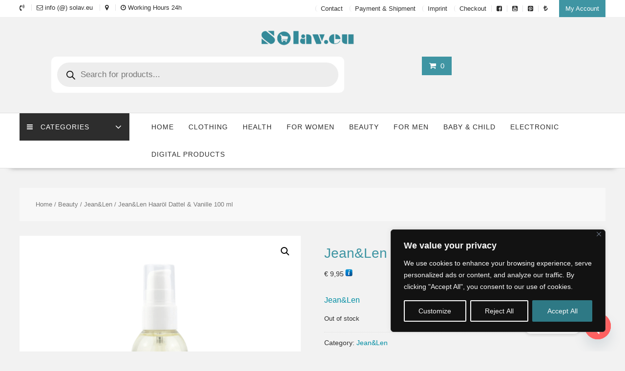

--- FILE ---
content_type: text/html; charset=UTF-8
request_url: https://solav.eu/shop/beauty/jeanlen/jeanlen-haarol-dattel-vanille-100-ml/
body_size: 73307
content:
<!DOCTYPE html>
        <html lang="en-US" prefix="og: https://ogp.me/ns#" xmlns="http://www.w3.org/1999/html">
    	<head>

		        <meta charset="UTF-8">
        <meta name="viewport" content="width=device-width, initial-scale=1">
        <link rel="profile" href="https://gmpg.org/xfn/11">
        <link rel="pingback" href="https://solav.eu/xmlrpc.php">
    <!-- Google tag (gtag.js) consent mode dataLayer added by Site Kit -->
<script type="text/javascript" id="google_gtagjs-js-consent-mode-data-layer">
/* <![CDATA[ */
window.dataLayer = window.dataLayer || [];function gtag(){dataLayer.push(arguments);}
gtag('consent', 'default', {"ad_personalization":"denied","ad_storage":"denied","ad_user_data":"denied","analytics_storage":"denied","functionality_storage":"denied","security_storage":"denied","personalization_storage":"denied","region":["AT","BE","BG","CH","CY","CZ","DE","DK","EE","ES","FI","FR","GB","GR","HR","HU","IE","IS","IT","LI","LT","LU","LV","MT","NL","NO","PL","PT","RO","SE","SI","SK"],"wait_for_update":500});
window._googlesitekitConsentCategoryMap = {"statistics":["analytics_storage"],"marketing":["ad_storage","ad_user_data","ad_personalization"],"functional":["functionality_storage","security_storage"],"preferences":["personalization_storage"]};
window._googlesitekitConsents = {"ad_personalization":"denied","ad_storage":"denied","ad_user_data":"denied","analytics_storage":"denied","functionality_storage":"denied","security_storage":"denied","personalization_storage":"denied","region":["AT","BE","BG","CH","CY","CZ","DE","DK","EE","ES","FI","FR","GB","GR","HR","HU","IE","IS","IT","LI","LT","LU","LV","MT","NL","NO","PL","PT","RO","SE","SI","SK"],"wait_for_update":500};
/* ]]> */
</script>
<!-- End Google tag (gtag.js) consent mode dataLayer added by Site Kit -->

<!-- Search Engine Optimization by Rank Math PRO - https://rankmath.com/ -->
<title>Jean&amp;Len Haaröl Dattel &amp; Vanille 100 ml | Jean&amp;Len Hair Oil</title>
<meta name="description" content="Restorative hair oil For heavily damaged, brittle and dry hair Improves combability and thus reduces mechanical stress, which is the main cause of hair break"/>
<meta name="robots" content="follow, index, max-snippet:-1, max-video-preview:-1, max-image-preview:large"/>
<link rel="canonical" href="https://solav.eu/shop/beauty/jeanlen/jeanlen-haarol-dattel-vanille-100-ml/" />
<meta property="og:locale" content="en_US" />
<meta property="og:type" content="product" />
<meta property="og:title" content="Jean&amp;Len Haaröl Dattel &amp; Vanille 100 ml | Jean&amp;Len Hair Oil" />
<meta property="og:description" content="Restorative hair oil For heavily damaged, brittle and dry hair Improves combability and thus reduces mechanical stress, which is the main cause of hair break" />
<meta property="og:url" content="https://solav.eu/shop/beauty/jeanlen/jeanlen-haarol-dattel-vanille-100-ml/" />
<meta property="og:site_name" content="Solav.eu" />
<meta property="og:updated_time" content="2025-04-13T17:51:32+02:00" />
<meta property="og:image" content="https://solav.eu/wp-content/uploads/2023/10/JeanLen-Haarol-Dattel-Vanille-100-ml-1.png" />
<meta property="og:image:secure_url" content="https://solav.eu/wp-content/uploads/2023/10/JeanLen-Haarol-Dattel-Vanille-100-ml-1.png" />
<meta property="og:image:width" content="650" />
<meta property="og:image:height" content="650" />
<meta property="og:image:alt" content="Jean&amp;Len Haaröl Dattel &amp; Vanille 100 ml" />
<meta property="og:image:type" content="image/png" />
<meta property="product:brand" content="simple" />
<meta property="product:price:amount" content="9.95" />
<meta property="product:price:currency" content="EUR" />
<meta name="twitter:card" content="summary_large_image" />
<meta name="twitter:title" content="Jean&amp;Len Haaröl Dattel &amp; Vanille 100 ml | Jean&amp;Len Hair Oil" />
<meta name="twitter:description" content="Restorative hair oil For heavily damaged, brittle and dry hair Improves combability and thus reduces mechanical stress, which is the main cause of hair break" />
<meta name="twitter:image" content="https://solav.eu/wp-content/uploads/2023/10/JeanLen-Haarol-Dattel-Vanille-100-ml-1.png" />
<meta name="twitter:label1" content="Price" />
<meta name="twitter:data1" content="&euro;&nbsp;9,95" />
<meta name="twitter:label2" content="Availability" />
<meta name="twitter:data2" content="Out of stock" />
<script type="application/ld+json" class="rank-math-schema-pro">{"@context":"https://schema.org","@graph":[{"@type":"Organization","@id":"https://solav.eu/#organization","name":"SOLAV EU LTD","sameAs":["https://www.facebook.com/solav.eu","https://www.youtube.com/channel/UC9HUqKqJh9MLltIHDyi7hGQ"],"logo":{"@type":"ImageObject","@id":"https://solav.eu/#logo","url":"https://solav.eu/wp-content/uploads/2025/07/Solav-EU-LTD.png","contentUrl":"https://solav.eu/wp-content/uploads/2025/07/Solav-EU-LTD.png","caption":"Solav.eu","inLanguage":"en-US","width":"112","height":"112"}},{"@type":"WebSite","@id":"https://solav.eu/#website","url":"https://solav.eu","name":"Solav.eu","publisher":{"@id":"https://solav.eu/#organization"},"inLanguage":"en-US"},{"@type":"ImageObject","@id":"https://solav.eu/wp-content/uploads/2023/10/JeanLen-Haarol-Dattel-Vanille-100-ml-1.png","url":"https://solav.eu/wp-content/uploads/2023/10/JeanLen-Haarol-Dattel-Vanille-100-ml-1.png","width":"650","height":"650","caption":"Jean&amp;Len Haar\u00f6l Dattel &amp; Vanille 100 ml","inLanguage":"en-US"},{"@type":"BreadcrumbList","@id":"https://solav.eu/shop/beauty/jeanlen/jeanlen-haarol-dattel-vanille-100-ml/#breadcrumb","itemListElement":[{"@type":"ListItem","position":"1","item":{"@id":"https://solav.eu","name":"Home"}},{"@type":"ListItem","position":"2","item":{"@id":"https://solav.eu/product-category/beauty/jeanlen/","name":"Jean&amp;Len"}},{"@type":"ListItem","position":"3","item":{"@id":"https://solav.eu/shop/beauty/jeanlen/jeanlen-haarol-dattel-vanille-100-ml/","name":"Jean&#038;Len Haar\u00f6l Dattel &#038; Vanille 100 ml"}}]},{"@type":"ItemPage","@id":"https://solav.eu/shop/beauty/jeanlen/jeanlen-haarol-dattel-vanille-100-ml/#webpage","url":"https://solav.eu/shop/beauty/jeanlen/jeanlen-haarol-dattel-vanille-100-ml/","name":"Jean&amp;Len Haar\u00f6l Dattel &amp; Vanille 100 ml | Jean&amp;Len Hair Oil","datePublished":"2023-10-13T20:59:24+02:00","dateModified":"2025-04-13T17:51:32+02:00","isPartOf":{"@id":"https://solav.eu/#website"},"primaryImageOfPage":{"@id":"https://solav.eu/wp-content/uploads/2023/10/JeanLen-Haarol-Dattel-Vanille-100-ml-1.png"},"inLanguage":"en-US","breadcrumb":{"@id":"https://solav.eu/shop/beauty/jeanlen/jeanlen-haarol-dattel-vanille-100-ml/#breadcrumb"}},{"@type":"Product","brand":{"@type":"Brand","name":"simple"},"name":"Jean&amp;Len Haar\u00f6l Dattel &amp; Vanille 100 ml | Jean&amp;Len Hair Oil","description":"Restorative hair oil For heavily damaged, brittle and dry hair Improves combability and thus reduces mechanical stress, which is the main cause of hair break","category":"Beauty &gt; Jean&amp;Len","mainEntityOfPage":{"@id":"https://solav.eu/shop/beauty/jeanlen/jeanlen-haarol-dattel-vanille-100-ml/#webpage"},"image":[{"@type":"ImageObject","url":"https://solav.eu/wp-content/uploads/2023/10/JeanLen-Haarol-Dattel-Vanille-100-ml-1.png","height":"650","width":"650"}],"offers":{"@type":"Offer","price":"9.95","priceCurrency":"EUR","priceValidUntil":"2026-12-31","availability":"https://schema.org/OutOfStock","itemCondition":"NewCondition","url":"https://solav.eu/shop/beauty/jeanlen/jeanlen-haarol-dattel-vanille-100-ml/","seller":{"@type":"Organization","@id":"https://solav.eu/","name":"Solav.eu","url":"https://solav.eu","logo":"https://solav.eu/wp-content/uploads/2025/07/Solav-EU-LTD.png"},"priceSpecification":{"price":"9.95","priceCurrency":"EUR","valueAddedTaxIncluded":"false"}},"@id":"https://solav.eu/shop/beauty/jeanlen/jeanlen-haarol-dattel-vanille-100-ml/#richSnippet"}]}</script>
<!-- /Rank Math WordPress SEO plugin -->

<link rel='dns-prefetch' href='//www.google.com' />
<link rel='dns-prefetch' href='//www.googletagmanager.com' />
<link rel='dns-prefetch' href='//fonts.googleapis.com' />
<link rel='dns-prefetch' href='//pagead2.googlesyndication.com' />
<link rel='dns-prefetch' href='//fundingchoicesmessages.google.com' />
<link rel="alternate" type="application/rss+xml" title="Solav.eu &raquo; Feed" href="https://solav.eu/feed/" />
<link rel="alternate" type="application/rss+xml" title="Solav.eu &raquo; Comments Feed" href="https://solav.eu/comments/feed/" />
<link rel="alternate" type="application/rss+xml" title="Solav.eu &raquo; Jean&#038;Len Haaröl Dattel &#038; Vanille 100 ml Comments Feed" href="https://solav.eu/shop/beauty/jeanlen/jeanlen-haarol-dattel-vanille-100-ml/feed/" />
<link rel="alternate" title="oEmbed (JSON)" type="application/json+oembed" href="https://solav.eu/wp-json/oembed/1.0/embed?url=https%3A%2F%2Fsolav.eu%2Fshop%2Fbeauty%2Fjeanlen%2Fjeanlen-haarol-dattel-vanille-100-ml%2F" />
<link rel="alternate" title="oEmbed (XML)" type="text/xml+oembed" href="https://solav.eu/wp-json/oembed/1.0/embed?url=https%3A%2F%2Fsolav.eu%2Fshop%2Fbeauty%2Fjeanlen%2Fjeanlen-haarol-dattel-vanille-100-ml%2F&#038;format=xml" />
<!-- solav.eu is managing ads with Advanced Ads 2.0.14 – https://wpadvancedads.com/ --><script id="solav-ready">
			window.advanced_ads_ready=function(e,a){a=a||"complete";var d=function(e){return"interactive"===a?"loading"!==e:"complete"===e};d(document.readyState)?e():document.addEventListener("readystatechange",(function(a){d(a.target.readyState)&&e()}),{once:"interactive"===a})},window.advanced_ads_ready_queue=window.advanced_ads_ready_queue||[];		</script>
		<link rel="preload" href="https://solav.eu/wp-content/themes/online-shop-pro/assets/library/Font-Awesome/css/font-awesome.min.css" as="style" media="all" onload="this.onload=null;this.rel='stylesheet'">
<link rel="stylesheet" href="https://solav.eu/wp-content/themes/online-shop-pro/assets/library/Font-Awesome/css/font-awesome.min.css" media="all">
<noscript><link rel="stylesheet" href="https://solav.eu/wp-content/themes/online-shop-pro/assets/library/Font-Awesome/css/font-awesome.min.css" media="all"></noscript>
<!--[if IE]><link rel="stylesheet" href="https://solav.eu/wp-content/themes/online-shop-pro/assets/library/Font-Awesome/css/font-awesome.min.css" media="all"><![endif]-->
<style id='wp-img-auto-sizes-contain-inline-css' type='text/css'>
img:is([sizes=auto i],[sizes^="auto," i]){contain-intrinsic-size:3000px 1500px}
/*# sourceURL=wp-img-auto-sizes-contain-inline-css */
</style>
<style id='wp-block-library-inline-css' type='text/css'>
:root{--wp-block-synced-color:#7a00df;--wp-block-synced-color--rgb:122,0,223;--wp-bound-block-color:var(--wp-block-synced-color);--wp-editor-canvas-background:#ddd;--wp-admin-theme-color:#007cba;--wp-admin-theme-color--rgb:0,124,186;--wp-admin-theme-color-darker-10:#006ba1;--wp-admin-theme-color-darker-10--rgb:0,107,160.5;--wp-admin-theme-color-darker-20:#005a87;--wp-admin-theme-color-darker-20--rgb:0,90,135;--wp-admin-border-width-focus:2px}@media (min-resolution:192dpi){:root{--wp-admin-border-width-focus:1.5px}}.wp-element-button{cursor:pointer}:root .has-very-light-gray-background-color{background-color:#eee}:root .has-very-dark-gray-background-color{background-color:#313131}:root .has-very-light-gray-color{color:#eee}:root .has-very-dark-gray-color{color:#313131}:root .has-vivid-green-cyan-to-vivid-cyan-blue-gradient-background{background:linear-gradient(135deg,#00d084,#0693e3)}:root .has-purple-crush-gradient-background{background:linear-gradient(135deg,#34e2e4,#4721fb 50%,#ab1dfe)}:root .has-hazy-dawn-gradient-background{background:linear-gradient(135deg,#faaca8,#dad0ec)}:root .has-subdued-olive-gradient-background{background:linear-gradient(135deg,#fafae1,#67a671)}:root .has-atomic-cream-gradient-background{background:linear-gradient(135deg,#fdd79a,#004a59)}:root .has-nightshade-gradient-background{background:linear-gradient(135deg,#330968,#31cdcf)}:root .has-midnight-gradient-background{background:linear-gradient(135deg,#020381,#2874fc)}:root{--wp--preset--font-size--normal:16px;--wp--preset--font-size--huge:42px}.has-regular-font-size{font-size:1em}.has-larger-font-size{font-size:2.625em}.has-normal-font-size{font-size:var(--wp--preset--font-size--normal)}.has-huge-font-size{font-size:var(--wp--preset--font-size--huge)}.has-text-align-center{text-align:center}.has-text-align-left{text-align:left}.has-text-align-right{text-align:right}.has-fit-text{white-space:nowrap!important}#end-resizable-editor-section{display:none}.aligncenter{clear:both}.items-justified-left{justify-content:flex-start}.items-justified-center{justify-content:center}.items-justified-right{justify-content:flex-end}.items-justified-space-between{justify-content:space-between}.screen-reader-text{border:0;clip-path:inset(50%);height:1px;margin:-1px;overflow:hidden;padding:0;position:absolute;width:1px;word-wrap:normal!important}.screen-reader-text:focus{background-color:#ddd;clip-path:none;color:#444;display:block;font-size:1em;height:auto;left:5px;line-height:normal;padding:15px 23px 14px;text-decoration:none;top:5px;width:auto;z-index:100000}html :where(.has-border-color){border-style:solid}html :where([style*=border-top-color]){border-top-style:solid}html :where([style*=border-right-color]){border-right-style:solid}html :where([style*=border-bottom-color]){border-bottom-style:solid}html :where([style*=border-left-color]){border-left-style:solid}html :where([style*=border-width]){border-style:solid}html :where([style*=border-top-width]){border-top-style:solid}html :where([style*=border-right-width]){border-right-style:solid}html :where([style*=border-bottom-width]){border-bottom-style:solid}html :where([style*=border-left-width]){border-left-style:solid}html :where(img[class*=wp-image-]){height:auto;max-width:100%}:where(figure){margin:0 0 1em}html :where(.is-position-sticky){--wp-admin--admin-bar--position-offset:var(--wp-admin--admin-bar--height,0px)}@media screen and (max-width:600px){html :where(.is-position-sticky){--wp-admin--admin-bar--position-offset:0px}}

/*# sourceURL=wp-block-library-inline-css */
</style><style id='global-styles-inline-css' type='text/css'>
:root{--wp--preset--aspect-ratio--square: 1;--wp--preset--aspect-ratio--4-3: 4/3;--wp--preset--aspect-ratio--3-4: 3/4;--wp--preset--aspect-ratio--3-2: 3/2;--wp--preset--aspect-ratio--2-3: 2/3;--wp--preset--aspect-ratio--16-9: 16/9;--wp--preset--aspect-ratio--9-16: 9/16;--wp--preset--color--black: #000000;--wp--preset--color--cyan-bluish-gray: #abb8c3;--wp--preset--color--white: #ffffff;--wp--preset--color--pale-pink: #f78da7;--wp--preset--color--vivid-red: #cf2e2e;--wp--preset--color--luminous-vivid-orange: #ff6900;--wp--preset--color--luminous-vivid-amber: #fcb900;--wp--preset--color--light-green-cyan: #7bdcb5;--wp--preset--color--vivid-green-cyan: #00d084;--wp--preset--color--pale-cyan-blue: #8ed1fc;--wp--preset--color--vivid-cyan-blue: #0693e3;--wp--preset--color--vivid-purple: #9b51e0;--wp--preset--gradient--vivid-cyan-blue-to-vivid-purple: linear-gradient(135deg,rgb(6,147,227) 0%,rgb(155,81,224) 100%);--wp--preset--gradient--light-green-cyan-to-vivid-green-cyan: linear-gradient(135deg,rgb(122,220,180) 0%,rgb(0,208,130) 100%);--wp--preset--gradient--luminous-vivid-amber-to-luminous-vivid-orange: linear-gradient(135deg,rgb(252,185,0) 0%,rgb(255,105,0) 100%);--wp--preset--gradient--luminous-vivid-orange-to-vivid-red: linear-gradient(135deg,rgb(255,105,0) 0%,rgb(207,46,46) 100%);--wp--preset--gradient--very-light-gray-to-cyan-bluish-gray: linear-gradient(135deg,rgb(238,238,238) 0%,rgb(169,184,195) 100%);--wp--preset--gradient--cool-to-warm-spectrum: linear-gradient(135deg,rgb(74,234,220) 0%,rgb(151,120,209) 20%,rgb(207,42,186) 40%,rgb(238,44,130) 60%,rgb(251,105,98) 80%,rgb(254,248,76) 100%);--wp--preset--gradient--blush-light-purple: linear-gradient(135deg,rgb(255,206,236) 0%,rgb(152,150,240) 100%);--wp--preset--gradient--blush-bordeaux: linear-gradient(135deg,rgb(254,205,165) 0%,rgb(254,45,45) 50%,rgb(107,0,62) 100%);--wp--preset--gradient--luminous-dusk: linear-gradient(135deg,rgb(255,203,112) 0%,rgb(199,81,192) 50%,rgb(65,88,208) 100%);--wp--preset--gradient--pale-ocean: linear-gradient(135deg,rgb(255,245,203) 0%,rgb(182,227,212) 50%,rgb(51,167,181) 100%);--wp--preset--gradient--electric-grass: linear-gradient(135deg,rgb(202,248,128) 0%,rgb(113,206,126) 100%);--wp--preset--gradient--midnight: linear-gradient(135deg,rgb(2,3,129) 0%,rgb(40,116,252) 100%);--wp--preset--font-size--small: 13px;--wp--preset--font-size--medium: 20px;--wp--preset--font-size--large: 36px;--wp--preset--font-size--x-large: 42px;--wp--preset--spacing--20: 0.44rem;--wp--preset--spacing--30: 0.67rem;--wp--preset--spacing--40: 1rem;--wp--preset--spacing--50: 1.5rem;--wp--preset--spacing--60: 2.25rem;--wp--preset--spacing--70: 3.38rem;--wp--preset--spacing--80: 5.06rem;--wp--preset--shadow--natural: 6px 6px 9px rgba(0, 0, 0, 0.2);--wp--preset--shadow--deep: 12px 12px 50px rgba(0, 0, 0, 0.4);--wp--preset--shadow--sharp: 6px 6px 0px rgba(0, 0, 0, 0.2);--wp--preset--shadow--outlined: 6px 6px 0px -3px rgb(255, 255, 255), 6px 6px rgb(0, 0, 0);--wp--preset--shadow--crisp: 6px 6px 0px rgb(0, 0, 0);}:where(.is-layout-flex){gap: 0.5em;}:where(.is-layout-grid){gap: 0.5em;}body .is-layout-flex{display: flex;}.is-layout-flex{flex-wrap: wrap;align-items: center;}.is-layout-flex > :is(*, div){margin: 0;}body .is-layout-grid{display: grid;}.is-layout-grid > :is(*, div){margin: 0;}:where(.wp-block-columns.is-layout-flex){gap: 2em;}:where(.wp-block-columns.is-layout-grid){gap: 2em;}:where(.wp-block-post-template.is-layout-flex){gap: 1.25em;}:where(.wp-block-post-template.is-layout-grid){gap: 1.25em;}.has-black-color{color: var(--wp--preset--color--black) !important;}.has-cyan-bluish-gray-color{color: var(--wp--preset--color--cyan-bluish-gray) !important;}.has-white-color{color: var(--wp--preset--color--white) !important;}.has-pale-pink-color{color: var(--wp--preset--color--pale-pink) !important;}.has-vivid-red-color{color: var(--wp--preset--color--vivid-red) !important;}.has-luminous-vivid-orange-color{color: var(--wp--preset--color--luminous-vivid-orange) !important;}.has-luminous-vivid-amber-color{color: var(--wp--preset--color--luminous-vivid-amber) !important;}.has-light-green-cyan-color{color: var(--wp--preset--color--light-green-cyan) !important;}.has-vivid-green-cyan-color{color: var(--wp--preset--color--vivid-green-cyan) !important;}.has-pale-cyan-blue-color{color: var(--wp--preset--color--pale-cyan-blue) !important;}.has-vivid-cyan-blue-color{color: var(--wp--preset--color--vivid-cyan-blue) !important;}.has-vivid-purple-color{color: var(--wp--preset--color--vivid-purple) !important;}.has-black-background-color{background-color: var(--wp--preset--color--black) !important;}.has-cyan-bluish-gray-background-color{background-color: var(--wp--preset--color--cyan-bluish-gray) !important;}.has-white-background-color{background-color: var(--wp--preset--color--white) !important;}.has-pale-pink-background-color{background-color: var(--wp--preset--color--pale-pink) !important;}.has-vivid-red-background-color{background-color: var(--wp--preset--color--vivid-red) !important;}.has-luminous-vivid-orange-background-color{background-color: var(--wp--preset--color--luminous-vivid-orange) !important;}.has-luminous-vivid-amber-background-color{background-color: var(--wp--preset--color--luminous-vivid-amber) !important;}.has-light-green-cyan-background-color{background-color: var(--wp--preset--color--light-green-cyan) !important;}.has-vivid-green-cyan-background-color{background-color: var(--wp--preset--color--vivid-green-cyan) !important;}.has-pale-cyan-blue-background-color{background-color: var(--wp--preset--color--pale-cyan-blue) !important;}.has-vivid-cyan-blue-background-color{background-color: var(--wp--preset--color--vivid-cyan-blue) !important;}.has-vivid-purple-background-color{background-color: var(--wp--preset--color--vivid-purple) !important;}.has-black-border-color{border-color: var(--wp--preset--color--black) !important;}.has-cyan-bluish-gray-border-color{border-color: var(--wp--preset--color--cyan-bluish-gray) !important;}.has-white-border-color{border-color: var(--wp--preset--color--white) !important;}.has-pale-pink-border-color{border-color: var(--wp--preset--color--pale-pink) !important;}.has-vivid-red-border-color{border-color: var(--wp--preset--color--vivid-red) !important;}.has-luminous-vivid-orange-border-color{border-color: var(--wp--preset--color--luminous-vivid-orange) !important;}.has-luminous-vivid-amber-border-color{border-color: var(--wp--preset--color--luminous-vivid-amber) !important;}.has-light-green-cyan-border-color{border-color: var(--wp--preset--color--light-green-cyan) !important;}.has-vivid-green-cyan-border-color{border-color: var(--wp--preset--color--vivid-green-cyan) !important;}.has-pale-cyan-blue-border-color{border-color: var(--wp--preset--color--pale-cyan-blue) !important;}.has-vivid-cyan-blue-border-color{border-color: var(--wp--preset--color--vivid-cyan-blue) !important;}.has-vivid-purple-border-color{border-color: var(--wp--preset--color--vivid-purple) !important;}.has-vivid-cyan-blue-to-vivid-purple-gradient-background{background: var(--wp--preset--gradient--vivid-cyan-blue-to-vivid-purple) !important;}.has-light-green-cyan-to-vivid-green-cyan-gradient-background{background: var(--wp--preset--gradient--light-green-cyan-to-vivid-green-cyan) !important;}.has-luminous-vivid-amber-to-luminous-vivid-orange-gradient-background{background: var(--wp--preset--gradient--luminous-vivid-amber-to-luminous-vivid-orange) !important;}.has-luminous-vivid-orange-to-vivid-red-gradient-background{background: var(--wp--preset--gradient--luminous-vivid-orange-to-vivid-red) !important;}.has-very-light-gray-to-cyan-bluish-gray-gradient-background{background: var(--wp--preset--gradient--very-light-gray-to-cyan-bluish-gray) !important;}.has-cool-to-warm-spectrum-gradient-background{background: var(--wp--preset--gradient--cool-to-warm-spectrum) !important;}.has-blush-light-purple-gradient-background{background: var(--wp--preset--gradient--blush-light-purple) !important;}.has-blush-bordeaux-gradient-background{background: var(--wp--preset--gradient--blush-bordeaux) !important;}.has-luminous-dusk-gradient-background{background: var(--wp--preset--gradient--luminous-dusk) !important;}.has-pale-ocean-gradient-background{background: var(--wp--preset--gradient--pale-ocean) !important;}.has-electric-grass-gradient-background{background: var(--wp--preset--gradient--electric-grass) !important;}.has-midnight-gradient-background{background: var(--wp--preset--gradient--midnight) !important;}.has-small-font-size{font-size: var(--wp--preset--font-size--small) !important;}.has-medium-font-size{font-size: var(--wp--preset--font-size--medium) !important;}.has-large-font-size{font-size: var(--wp--preset--font-size--large) !important;}.has-x-large-font-size{font-size: var(--wp--preset--font-size--x-large) !important;}
/*# sourceURL=global-styles-inline-css */
</style>

<style id='classic-theme-styles-inline-css' type='text/css'>
/*! This file is auto-generated */
.wp-block-button__link{color:#fff;background-color:#32373c;border-radius:9999px;box-shadow:none;text-decoration:none;padding:calc(.667em + 2px) calc(1.333em + 2px);font-size:1.125em}.wp-block-file__button{background:#32373c;color:#fff;text-decoration:none}
/*# sourceURL=/wp-includes/css/classic-themes.min.css */
</style>
<style id='woocommerce-inline-inline-css' type='text/css'>
.woocommerce form .form-row .required { visibility: visible; }
/*# sourceURL=woocommerce-inline-inline-css */
</style>
<link rel='stylesheet' id='wpo_min-header-0-css' href='https://solav.eu/wp-content/cache/wpo-minify/1766248658/assets/wpo-minify-header-31f323c0.min.css' type='text/css' media='all' />
<link rel='stylesheet' id='wpo_min-header-1-css' href='https://solav.eu/wp-content/cache/wpo-minify/1766248658/assets/wpo-minify-header-eec61413.min.css' type='text/css' media='only screen and (max-width: 768px)' />
<link rel='stylesheet' id='wpo_min-header-2-css' href='https://solav.eu/wp-content/cache/wpo-minify/1766248658/assets/wpo-minify-header-c83450fe.min.css' type='text/css' media='all' />
<script type="text/javascript" src="https://solav.eu/wp-includes/js/jquery/jquery.min.js" id="jquery-core-js"></script>
<script type="text/javascript" src="https://solav.eu/wp-includes/js/jquery/jquery-migrate.min.js" id="jquery-migrate-js"></script>
<script type="text/javascript" src="https://solav.eu/wp-content/plugins/woocommerce/assets/js/select2/select2.full.min.js" id="wc-select2-js" defer="defer" data-wp-strategy="defer"></script>
<script type="text/javascript" id="cookie-law-info-js-extra">
/* <![CDATA[ */
var _ckyConfig = {"_ipData":[],"_assetsURL":"https://solav.eu/wp-content/plugins/cookie-law-info/lite/frontend/images/","_publicURL":"https://solav.eu","_expiry":"365","_categories":[{"name":"Necessary","slug":"necessary","isNecessary":true,"ccpaDoNotSell":true,"cookies":[],"active":true,"defaultConsent":{"gdpr":true,"ccpa":true}},{"name":"Functional","slug":"functional","isNecessary":false,"ccpaDoNotSell":true,"cookies":[],"active":true,"defaultConsent":{"gdpr":false,"ccpa":false}},{"name":"Analytics","slug":"analytics","isNecessary":false,"ccpaDoNotSell":true,"cookies":[],"active":true,"defaultConsent":{"gdpr":false,"ccpa":false}},{"name":"Performance","slug":"performance","isNecessary":false,"ccpaDoNotSell":true,"cookies":[],"active":true,"defaultConsent":{"gdpr":false,"ccpa":false}},{"name":"Advertisement","slug":"advertisement","isNecessary":false,"ccpaDoNotSell":true,"cookies":[],"active":true,"defaultConsent":{"gdpr":false,"ccpa":false}}],"_activeLaw":"gdpr","_rootDomain":"","_block":"1","_showBanner":"1","_bannerConfig":{"settings":{"type":"box","preferenceCenterType":"popup","position":"bottom-right","applicableLaw":"gdpr"},"behaviours":{"reloadBannerOnAccept":false,"loadAnalyticsByDefault":false,"animations":{"onLoad":"animate","onHide":"sticky"}},"config":{"revisitConsent":{"status":false,"tag":"revisit-consent","position":"bottom-right","meta":{"url":"#"},"styles":{"background-color":"#2E7985"},"elements":{"title":{"type":"text","tag":"revisit-consent-title","status":true,"styles":{"color":"#0056a7"}}}},"preferenceCenter":{"toggle":{"status":true,"tag":"detail-category-toggle","type":"toggle","states":{"active":{"styles":{"background-color":"#1863DC"}},"inactive":{"styles":{"background-color":"#D0D5D2"}}}}},"categoryPreview":{"status":false,"toggle":{"status":true,"tag":"detail-category-preview-toggle","type":"toggle","states":{"active":{"styles":{"background-color":"#1863DC"}},"inactive":{"styles":{"background-color":"#D0D5D2"}}}}},"videoPlaceholder":{"status":true,"styles":{"background-color":"#000000","border-color":"#000000","color":"#ffffff"}},"readMore":{"status":false,"tag":"readmore-button","type":"link","meta":{"noFollow":true,"newTab":true},"styles":{"color":"#2E7985","background-color":"transparent","border-color":"transparent"}},"showMore":{"status":true,"tag":"show-desc-button","type":"button","styles":{"color":"#1863DC"}},"showLess":{"status":true,"tag":"hide-desc-button","type":"button","styles":{"color":"#1863DC"}},"alwaysActive":{"status":true,"tag":"always-active","styles":{"color":"#008000"}},"manualLinks":{"status":true,"tag":"manual-links","type":"link","styles":{"color":"#1863DC"}},"auditTable":{"status":true},"optOption":{"status":true,"toggle":{"status":true,"tag":"optout-option-toggle","type":"toggle","states":{"active":{"styles":{"background-color":"#1863dc"}},"inactive":{"styles":{"background-color":"#d0d5d2"}}}}}}},"_version":"3.3.8","_logConsent":"1","_tags":[{"tag":"accept-button","styles":{"color":"#FAFAFA","background-color":"#2E7985","border-color":"#2E7985"}},{"tag":"reject-button","styles":{"color":"#FAFAFA","background-color":"transparent","border-color":"#FAFAFA"}},{"tag":"settings-button","styles":{"color":"#FAFAFA","background-color":"transparent","border-color":"#FAFAFA"}},{"tag":"readmore-button","styles":{"color":"#2E7985","background-color":"transparent","border-color":"transparent"}},{"tag":"donotsell-button","styles":{"color":"#1863dc","background-color":"transparent","border-color":"transparent"}},{"tag":"show-desc-button","styles":{"color":"#1863DC"}},{"tag":"hide-desc-button","styles":{"color":"#1863DC"}},{"tag":"cky-always-active","styles":[]},{"tag":"cky-link","styles":[]},{"tag":"accept-button","styles":{"color":"#FAFAFA","background-color":"#2E7985","border-color":"#2E7985"}},{"tag":"revisit-consent","styles":{"background-color":"#2E7985"}}],"_shortCodes":[{"key":"cky_readmore","content":"\u003Ca href=\"#\" class=\"cky-policy\" aria-label=\"Cookie Policy\" target=\"_blank\" rel=\"noopener\" data-cky-tag=\"readmore-button\"\u003ECookie Policy\u003C/a\u003E","tag":"readmore-button","status":false,"attributes":{"rel":"nofollow","target":"_blank"}},{"key":"cky_show_desc","content":"\u003Cbutton class=\"cky-show-desc-btn\" data-cky-tag=\"show-desc-button\" aria-label=\"Show more\"\u003EShow more\u003C/button\u003E","tag":"show-desc-button","status":true,"attributes":[]},{"key":"cky_hide_desc","content":"\u003Cbutton class=\"cky-show-desc-btn\" data-cky-tag=\"hide-desc-button\" aria-label=\"Show less\"\u003EShow less\u003C/button\u003E","tag":"hide-desc-button","status":true,"attributes":[]},{"key":"cky_optout_show_desc","content":"[cky_optout_show_desc]","tag":"optout-show-desc-button","status":true,"attributes":[]},{"key":"cky_optout_hide_desc","content":"[cky_optout_hide_desc]","tag":"optout-hide-desc-button","status":true,"attributes":[]},{"key":"cky_category_toggle_label","content":"[cky_{{status}}_category_label] [cky_preference_{{category_slug}}_title]","tag":"","status":true,"attributes":[]},{"key":"cky_enable_category_label","content":"Enable","tag":"","status":true,"attributes":[]},{"key":"cky_disable_category_label","content":"Disable","tag":"","status":true,"attributes":[]},{"key":"cky_video_placeholder","content":"\u003Cdiv class=\"video-placeholder-normal\" data-cky-tag=\"video-placeholder\" id=\"[UNIQUEID]\"\u003E\u003Cp class=\"video-placeholder-text-normal\" data-cky-tag=\"placeholder-title\"\u003EPlease accept cookies to access this content\u003C/p\u003E\u003C/div\u003E","tag":"","status":true,"attributes":[]},{"key":"cky_enable_optout_label","content":"Enable","tag":"","status":true,"attributes":[]},{"key":"cky_disable_optout_label","content":"Disable","tag":"","status":true,"attributes":[]},{"key":"cky_optout_toggle_label","content":"[cky_{{status}}_optout_label] [cky_optout_option_title]","tag":"","status":true,"attributes":[]},{"key":"cky_optout_option_title","content":"Do Not Sell or Share My Personal Information","tag":"","status":true,"attributes":[]},{"key":"cky_optout_close_label","content":"Close","tag":"","status":true,"attributes":[]},{"key":"cky_preference_close_label","content":"Close","tag":"","status":true,"attributes":[]}],"_rtl":"","_language":"en","_providersToBlock":[]};
var _ckyStyles = {"css":".cky-overlay{background: #000000; opacity: 0.4; position: fixed; top: 0; left: 0; width: 100%; height: 100%; z-index: 99999999;}.cky-hide{display: none;}.cky-btn-revisit-wrapper{display: flex; align-items: center; justify-content: center; background: #0056a7; width: 45px; height: 45px; border-radius: 50%; position: fixed; z-index: 999999; cursor: pointer;}.cky-revisit-bottom-left{bottom: 15px; left: 15px;}.cky-revisit-bottom-right{bottom: 15px; right: 15px;}.cky-btn-revisit-wrapper .cky-btn-revisit{display: flex; align-items: center; justify-content: center; background: none; border: none; cursor: pointer; position: relative; margin: 0; padding: 0;}.cky-btn-revisit-wrapper .cky-btn-revisit img{max-width: fit-content; margin: 0; height: 30px; width: 30px;}.cky-revisit-bottom-left:hover::before{content: attr(data-tooltip); position: absolute; background: #4e4b66; color: #ffffff; left: calc(100% + 7px); font-size: 12px; line-height: 16px; width: max-content; padding: 4px 8px; border-radius: 4px;}.cky-revisit-bottom-left:hover::after{position: absolute; content: \"\"; border: 5px solid transparent; left: calc(100% + 2px); border-left-width: 0; border-right-color: #4e4b66;}.cky-revisit-bottom-right:hover::before{content: attr(data-tooltip); position: absolute; background: #4e4b66; color: #ffffff; right: calc(100% + 7px); font-size: 12px; line-height: 16px; width: max-content; padding: 4px 8px; border-radius: 4px;}.cky-revisit-bottom-right:hover::after{position: absolute; content: \"\"; border: 5px solid transparent; right: calc(100% + 2px); border-right-width: 0; border-left-color: #4e4b66;}.cky-revisit-hide{display: none;}.cky-consent-container{position: fixed; width: 440px; box-sizing: border-box; z-index: 9999999; border-radius: 6px;}.cky-consent-container .cky-consent-bar{background: #ffffff; border: 1px solid; padding: 20px 26px; box-shadow: 0 -1px 10px 0 #acabab4d; border-radius: 6px;}.cky-box-bottom-left{bottom: 40px; left: 40px;}.cky-box-bottom-right{bottom: 40px; right: 40px;}.cky-box-top-left{top: 40px; left: 40px;}.cky-box-top-right{top: 40px; right: 40px;}.cky-custom-brand-logo-wrapper .cky-custom-brand-logo{width: 100px; height: auto; margin: 0 0 12px 0;}.cky-notice .cky-title{color: #212121; font-weight: 700; font-size: 18px; line-height: 24px; margin: 0 0 12px 0;}.cky-notice-des *,.cky-preference-content-wrapper *,.cky-accordion-header-des *,.cky-gpc-wrapper .cky-gpc-desc *{font-size: 14px;}.cky-notice-des{color: #212121; font-size: 14px; line-height: 24px; font-weight: 400;}.cky-notice-des img{height: 25px; width: 25px;}.cky-consent-bar .cky-notice-des p,.cky-gpc-wrapper .cky-gpc-desc p,.cky-preference-body-wrapper .cky-preference-content-wrapper p,.cky-accordion-header-wrapper .cky-accordion-header-des p,.cky-cookie-des-table li div:last-child p{color: inherit; margin-top: 0; overflow-wrap: break-word;}.cky-notice-des P:last-child,.cky-preference-content-wrapper p:last-child,.cky-cookie-des-table li div:last-child p:last-child,.cky-gpc-wrapper .cky-gpc-desc p:last-child{margin-bottom: 0;}.cky-notice-des a.cky-policy,.cky-notice-des button.cky-policy{font-size: 14px; color: #1863dc; white-space: nowrap; cursor: pointer; background: transparent; border: 1px solid; text-decoration: underline;}.cky-notice-des button.cky-policy{padding: 0;}.cky-notice-des a.cky-policy:focus-visible,.cky-notice-des button.cky-policy:focus-visible,.cky-preference-content-wrapper .cky-show-desc-btn:focus-visible,.cky-accordion-header .cky-accordion-btn:focus-visible,.cky-preference-header .cky-btn-close:focus-visible,.cky-switch input[type=\"checkbox\"]:focus-visible,.cky-footer-wrapper a:focus-visible,.cky-btn:focus-visible{outline: 2px solid #1863dc; outline-offset: 2px;}.cky-btn:focus:not(:focus-visible),.cky-accordion-header .cky-accordion-btn:focus:not(:focus-visible),.cky-preference-content-wrapper .cky-show-desc-btn:focus:not(:focus-visible),.cky-btn-revisit-wrapper .cky-btn-revisit:focus:not(:focus-visible),.cky-preference-header .cky-btn-close:focus:not(:focus-visible),.cky-consent-bar .cky-banner-btn-close:focus:not(:focus-visible){outline: 0;}button.cky-show-desc-btn:not(:hover):not(:active){color: #1863dc; background: transparent;}button.cky-accordion-btn:not(:hover):not(:active),button.cky-banner-btn-close:not(:hover):not(:active),button.cky-btn-revisit:not(:hover):not(:active),button.cky-btn-close:not(:hover):not(:active){background: transparent;}.cky-consent-bar button:hover,.cky-modal.cky-modal-open button:hover,.cky-consent-bar button:focus,.cky-modal.cky-modal-open button:focus{text-decoration: none;}.cky-notice-btn-wrapper{display: flex; justify-content: flex-start; align-items: center; flex-wrap: wrap; margin-top: 16px;}.cky-notice-btn-wrapper .cky-btn{text-shadow: none; box-shadow: none;}.cky-btn{flex: auto; max-width: 100%; font-size: 14px; font-family: inherit; line-height: 24px; padding: 8px; font-weight: 500; margin: 0 8px 0 0; border-radius: 2px; cursor: pointer; text-align: center; text-transform: none; min-height: 0;}.cky-btn:hover{opacity: 0.8;}.cky-btn-customize{color: #1863dc; background: transparent; border: 2px solid #1863dc;}.cky-btn-reject{color: #1863dc; background: transparent; border: 2px solid #1863dc;}.cky-btn-accept{background: #1863dc; color: #ffffff; border: 2px solid #1863dc;}.cky-btn:last-child{margin-right: 0;}@media (max-width: 576px){.cky-box-bottom-left{bottom: 0; left: 0;}.cky-box-bottom-right{bottom: 0; right: 0;}.cky-box-top-left{top: 0; left: 0;}.cky-box-top-right{top: 0; right: 0;}}@media (max-width: 440px){.cky-box-bottom-left, .cky-box-bottom-right, .cky-box-top-left, .cky-box-top-right{width: 100%; max-width: 100%;}.cky-consent-container .cky-consent-bar{padding: 20px 0;}.cky-custom-brand-logo-wrapper, .cky-notice .cky-title, .cky-notice-des, .cky-notice-btn-wrapper{padding: 0 24px;}.cky-notice-des{max-height: 40vh; overflow-y: scroll;}.cky-notice-btn-wrapper{flex-direction: column; margin-top: 0;}.cky-btn{width: 100%; margin: 10px 0 0 0;}.cky-notice-btn-wrapper .cky-btn-customize{order: 2;}.cky-notice-btn-wrapper .cky-btn-reject{order: 3;}.cky-notice-btn-wrapper .cky-btn-accept{order: 1; margin-top: 16px;}}@media (max-width: 352px){.cky-notice .cky-title{font-size: 16px;}.cky-notice-des *{font-size: 12px;}.cky-notice-des, .cky-btn{font-size: 12px;}}.cky-modal.cky-modal-open{display: flex; visibility: visible; -webkit-transform: translate(-50%, -50%); -moz-transform: translate(-50%, -50%); -ms-transform: translate(-50%, -50%); -o-transform: translate(-50%, -50%); transform: translate(-50%, -50%); top: 50%; left: 50%; transition: all 1s ease;}.cky-modal{box-shadow: 0 32px 68px rgba(0, 0, 0, 0.3); margin: 0 auto; position: fixed; max-width: 100%; background: #ffffff; top: 50%; box-sizing: border-box; border-radius: 6px; z-index: 999999999; color: #212121; -webkit-transform: translate(-50%, 100%); -moz-transform: translate(-50%, 100%); -ms-transform: translate(-50%, 100%); -o-transform: translate(-50%, 100%); transform: translate(-50%, 100%); visibility: hidden; transition: all 0s ease;}.cky-preference-center{max-height: 79vh; overflow: hidden; width: 845px; overflow: hidden; flex: 1 1 0; display: flex; flex-direction: column; border-radius: 6px;}.cky-preference-header{display: flex; align-items: center; justify-content: space-between; padding: 22px 24px; border-bottom: 1px solid;}.cky-preference-header .cky-preference-title{font-size: 18px; font-weight: 700; line-height: 24px;}.cky-preference-header .cky-btn-close{margin: 0; cursor: pointer; vertical-align: middle; padding: 0; background: none; border: none; width: auto; height: auto; min-height: 0; line-height: 0; text-shadow: none; box-shadow: none;}.cky-preference-header .cky-btn-close img{margin: 0; height: 10px; width: 10px;}.cky-preference-body-wrapper{padding: 0 24px; flex: 1; overflow: auto; box-sizing: border-box;}.cky-preference-content-wrapper,.cky-gpc-wrapper .cky-gpc-desc{font-size: 14px; line-height: 24px; font-weight: 400; padding: 12px 0;}.cky-preference-content-wrapper{border-bottom: 1px solid;}.cky-preference-content-wrapper img{height: 25px; width: 25px;}.cky-preference-content-wrapper .cky-show-desc-btn{font-size: 14px; font-family: inherit; color: #1863dc; text-decoration: none; line-height: 24px; padding: 0; margin: 0; white-space: nowrap; cursor: pointer; background: transparent; border-color: transparent; text-transform: none; min-height: 0; text-shadow: none; box-shadow: none;}.cky-accordion-wrapper{margin-bottom: 10px;}.cky-accordion{border-bottom: 1px solid;}.cky-accordion:last-child{border-bottom: none;}.cky-accordion .cky-accordion-item{display: flex; margin-top: 10px;}.cky-accordion .cky-accordion-body{display: none;}.cky-accordion.cky-accordion-active .cky-accordion-body{display: block; padding: 0 22px; margin-bottom: 16px;}.cky-accordion-header-wrapper{cursor: pointer; width: 100%;}.cky-accordion-item .cky-accordion-header{display: flex; justify-content: space-between; align-items: center;}.cky-accordion-header .cky-accordion-btn{font-size: 16px; font-family: inherit; color: #212121; line-height: 24px; background: none; border: none; font-weight: 700; padding: 0; margin: 0; cursor: pointer; text-transform: none; min-height: 0; text-shadow: none; box-shadow: none;}.cky-accordion-header .cky-always-active{color: #008000; font-weight: 600; line-height: 24px; font-size: 14px;}.cky-accordion-header-des{font-size: 14px; line-height: 24px; margin: 10px 0 16px 0;}.cky-accordion-chevron{margin-right: 22px; position: relative; cursor: pointer;}.cky-accordion-chevron-hide{display: none;}.cky-accordion .cky-accordion-chevron i::before{content: \"\"; position: absolute; border-right: 1.4px solid; border-bottom: 1.4px solid; border-color: inherit; height: 6px; width: 6px; -webkit-transform: rotate(-45deg); -moz-transform: rotate(-45deg); -ms-transform: rotate(-45deg); -o-transform: rotate(-45deg); transform: rotate(-45deg); transition: all 0.2s ease-in-out; top: 8px;}.cky-accordion.cky-accordion-active .cky-accordion-chevron i::before{-webkit-transform: rotate(45deg); -moz-transform: rotate(45deg); -ms-transform: rotate(45deg); -o-transform: rotate(45deg); transform: rotate(45deg);}.cky-audit-table{background: #f4f4f4; border-radius: 6px;}.cky-audit-table .cky-empty-cookies-text{color: inherit; font-size: 12px; line-height: 24px; margin: 0; padding: 10px;}.cky-audit-table .cky-cookie-des-table{font-size: 12px; line-height: 24px; font-weight: normal; padding: 15px 10px; border-bottom: 1px solid; border-bottom-color: inherit; margin: 0;}.cky-audit-table .cky-cookie-des-table:last-child{border-bottom: none;}.cky-audit-table .cky-cookie-des-table li{list-style-type: none; display: flex; padding: 3px 0;}.cky-audit-table .cky-cookie-des-table li:first-child{padding-top: 0;}.cky-cookie-des-table li div:first-child{width: 100px; font-weight: 600; word-break: break-word; word-wrap: break-word;}.cky-cookie-des-table li div:last-child{flex: 1; word-break: break-word; word-wrap: break-word; margin-left: 8px;}.cky-footer-shadow{display: block; width: 100%; height: 40px; background: linear-gradient(180deg, rgba(255, 255, 255, 0) 0%, #ffffff 100%); position: absolute; bottom: calc(100% - 1px);}.cky-footer-wrapper{position: relative;}.cky-prefrence-btn-wrapper{display: flex; flex-wrap: wrap; align-items: center; justify-content: center; padding: 22px 24px; border-top: 1px solid;}.cky-prefrence-btn-wrapper .cky-btn{flex: auto; max-width: 100%; text-shadow: none; box-shadow: none;}.cky-btn-preferences{color: #1863dc; background: transparent; border: 2px solid #1863dc;}.cky-preference-header,.cky-preference-body-wrapper,.cky-preference-content-wrapper,.cky-accordion-wrapper,.cky-accordion,.cky-accordion-wrapper,.cky-footer-wrapper,.cky-prefrence-btn-wrapper{border-color: inherit;}@media (max-width: 845px){.cky-modal{max-width: calc(100% - 16px);}}@media (max-width: 576px){.cky-modal{max-width: 100%;}.cky-preference-center{max-height: 100vh;}.cky-prefrence-btn-wrapper{flex-direction: column;}.cky-accordion.cky-accordion-active .cky-accordion-body{padding-right: 0;}.cky-prefrence-btn-wrapper .cky-btn{width: 100%; margin: 10px 0 0 0;}.cky-prefrence-btn-wrapper .cky-btn-reject{order: 3;}.cky-prefrence-btn-wrapper .cky-btn-accept{order: 1; margin-top: 0;}.cky-prefrence-btn-wrapper .cky-btn-preferences{order: 2;}}@media (max-width: 425px){.cky-accordion-chevron{margin-right: 15px;}.cky-notice-btn-wrapper{margin-top: 0;}.cky-accordion.cky-accordion-active .cky-accordion-body{padding: 0 15px;}}@media (max-width: 352px){.cky-preference-header .cky-preference-title{font-size: 16px;}.cky-preference-header{padding: 16px 24px;}.cky-preference-content-wrapper *, .cky-accordion-header-des *{font-size: 12px;}.cky-preference-content-wrapper, .cky-preference-content-wrapper .cky-show-more, .cky-accordion-header .cky-always-active, .cky-accordion-header-des, .cky-preference-content-wrapper .cky-show-desc-btn, .cky-notice-des a.cky-policy{font-size: 12px;}.cky-accordion-header .cky-accordion-btn{font-size: 14px;}}.cky-switch{display: flex;}.cky-switch input[type=\"checkbox\"]{position: relative; width: 44px; height: 24px; margin: 0; background: #d0d5d2; -webkit-appearance: none; border-radius: 50px; cursor: pointer; outline: 0; border: none; top: 0;}.cky-switch input[type=\"checkbox\"]:checked{background: #1863dc;}.cky-switch input[type=\"checkbox\"]:before{position: absolute; content: \"\"; height: 20px; width: 20px; left: 2px; bottom: 2px; border-radius: 50%; background-color: white; -webkit-transition: 0.4s; transition: 0.4s; margin: 0;}.cky-switch input[type=\"checkbox\"]:after{display: none;}.cky-switch input[type=\"checkbox\"]:checked:before{-webkit-transform: translateX(20px); -ms-transform: translateX(20px); transform: translateX(20px);}@media (max-width: 425px){.cky-switch input[type=\"checkbox\"]{width: 38px; height: 21px;}.cky-switch input[type=\"checkbox\"]:before{height: 17px; width: 17px;}.cky-switch input[type=\"checkbox\"]:checked:before{-webkit-transform: translateX(17px); -ms-transform: translateX(17px); transform: translateX(17px);}}.cky-consent-bar .cky-banner-btn-close{position: absolute; right: 9px; top: 5px; background: none; border: none; cursor: pointer; padding: 0; margin: 0; min-height: 0; line-height: 0; height: auto; width: auto; text-shadow: none; box-shadow: none;}.cky-consent-bar .cky-banner-btn-close img{height: 9px; width: 9px; margin: 0;}.cky-notice-group{font-size: 14px; line-height: 24px; font-weight: 400; color: #212121;}.cky-notice-btn-wrapper .cky-btn-do-not-sell{font-size: 14px; line-height: 24px; padding: 6px 0; margin: 0; font-weight: 500; background: none; border-radius: 2px; border: none; cursor: pointer; text-align: left; color: #1863dc; background: transparent; border-color: transparent; box-shadow: none; text-shadow: none;}.cky-consent-bar .cky-banner-btn-close:focus-visible,.cky-notice-btn-wrapper .cky-btn-do-not-sell:focus-visible,.cky-opt-out-btn-wrapper .cky-btn:focus-visible,.cky-opt-out-checkbox-wrapper input[type=\"checkbox\"].cky-opt-out-checkbox:focus-visible{outline: 2px solid #1863dc; outline-offset: 2px;}@media (max-width: 440px){.cky-consent-container{width: 100%;}}@media (max-width: 352px){.cky-notice-des a.cky-policy, .cky-notice-btn-wrapper .cky-btn-do-not-sell{font-size: 12px;}}.cky-opt-out-wrapper{padding: 12px 0;}.cky-opt-out-wrapper .cky-opt-out-checkbox-wrapper{display: flex; align-items: center;}.cky-opt-out-checkbox-wrapper .cky-opt-out-checkbox-label{font-size: 16px; font-weight: 700; line-height: 24px; margin: 0 0 0 12px; cursor: pointer;}.cky-opt-out-checkbox-wrapper input[type=\"checkbox\"].cky-opt-out-checkbox{background-color: #ffffff; border: 1px solid black; width: 20px; height: 18.5px; margin: 0; -webkit-appearance: none; position: relative; display: flex; align-items: center; justify-content: center; border-radius: 2px; cursor: pointer;}.cky-opt-out-checkbox-wrapper input[type=\"checkbox\"].cky-opt-out-checkbox:checked{background-color: #1863dc; border: none;}.cky-opt-out-checkbox-wrapper input[type=\"checkbox\"].cky-opt-out-checkbox:checked::after{left: 6px; bottom: 4px; width: 7px; height: 13px; border: solid #ffffff; border-width: 0 3px 3px 0; border-radius: 2px; -webkit-transform: rotate(45deg); -ms-transform: rotate(45deg); transform: rotate(45deg); content: \"\"; position: absolute; box-sizing: border-box;}.cky-opt-out-checkbox-wrapper.cky-disabled .cky-opt-out-checkbox-label,.cky-opt-out-checkbox-wrapper.cky-disabled input[type=\"checkbox\"].cky-opt-out-checkbox{cursor: no-drop;}.cky-gpc-wrapper{margin: 0 0 0 32px;}.cky-footer-wrapper .cky-opt-out-btn-wrapper{display: flex; flex-wrap: wrap; align-items: center; justify-content: center; padding: 22px 24px;}.cky-opt-out-btn-wrapper .cky-btn{flex: auto; max-width: 100%; text-shadow: none; box-shadow: none;}.cky-opt-out-btn-wrapper .cky-btn-cancel{border: 1px solid #dedfe0; background: transparent; color: #858585;}.cky-opt-out-btn-wrapper .cky-btn-confirm{background: #1863dc; color: #ffffff; border: 1px solid #1863dc;}@media (max-width: 352px){.cky-opt-out-checkbox-wrapper .cky-opt-out-checkbox-label{font-size: 14px;}.cky-gpc-wrapper .cky-gpc-desc, .cky-gpc-wrapper .cky-gpc-desc *{font-size: 12px;}.cky-opt-out-checkbox-wrapper input[type=\"checkbox\"].cky-opt-out-checkbox{width: 16px; height: 16px;}.cky-opt-out-checkbox-wrapper input[type=\"checkbox\"].cky-opt-out-checkbox:checked::after{left: 5px; bottom: 4px; width: 3px; height: 9px;}.cky-gpc-wrapper{margin: 0 0 0 28px;}}.video-placeholder-youtube{background-size: 100% 100%; background-position: center; background-repeat: no-repeat; background-color: #b2b0b059; position: relative; display: flex; align-items: center; justify-content: center; max-width: 100%;}.video-placeholder-text-youtube{text-align: center; align-items: center; padding: 10px 16px; background-color: #000000cc; color: #ffffff; border: 1px solid; border-radius: 2px; cursor: pointer;}.video-placeholder-normal{background-image: url(\"/wp-content/plugins/cookie-law-info/lite/frontend/images/placeholder.svg\"); background-size: 80px; background-position: center; background-repeat: no-repeat; background-color: #b2b0b059; position: relative; display: flex; align-items: flex-end; justify-content: center; max-width: 100%;}.video-placeholder-text-normal{align-items: center; padding: 10px 16px; text-align: center; border: 1px solid; border-radius: 2px; cursor: pointer;}.cky-rtl{direction: rtl; text-align: right;}.cky-rtl .cky-banner-btn-close{left: 9px; right: auto;}.cky-rtl .cky-notice-btn-wrapper .cky-btn:last-child{margin-right: 8px;}.cky-rtl .cky-notice-btn-wrapper .cky-btn:first-child{margin-right: 0;}.cky-rtl .cky-notice-btn-wrapper{margin-left: 0; margin-right: 15px;}.cky-rtl .cky-prefrence-btn-wrapper .cky-btn{margin-right: 8px;}.cky-rtl .cky-prefrence-btn-wrapper .cky-btn:first-child{margin-right: 0;}.cky-rtl .cky-accordion .cky-accordion-chevron i::before{border: none; border-left: 1.4px solid; border-top: 1.4px solid; left: 12px;}.cky-rtl .cky-accordion.cky-accordion-active .cky-accordion-chevron i::before{-webkit-transform: rotate(-135deg); -moz-transform: rotate(-135deg); -ms-transform: rotate(-135deg); -o-transform: rotate(-135deg); transform: rotate(-135deg);}@media (max-width: 768px){.cky-rtl .cky-notice-btn-wrapper{margin-right: 0;}}@media (max-width: 576px){.cky-rtl .cky-notice-btn-wrapper .cky-btn:last-child{margin-right: 0;}.cky-rtl .cky-prefrence-btn-wrapper .cky-btn{margin-right: 0;}.cky-rtl .cky-accordion.cky-accordion-active .cky-accordion-body{padding: 0 22px 0 0;}}@media (max-width: 425px){.cky-rtl .cky-accordion.cky-accordion-active .cky-accordion-body{padding: 0 15px 0 0;}}.cky-rtl .cky-opt-out-btn-wrapper .cky-btn{margin-right: 12px;}.cky-rtl .cky-opt-out-btn-wrapper .cky-btn:first-child{margin-right: 0;}.cky-rtl .cky-opt-out-checkbox-wrapper .cky-opt-out-checkbox-label{margin: 0 12px 0 0;}"};
//# sourceURL=cookie-law-info-js-extra
/* ]]> */
</script>
<script type="text/javascript" src="https://solav.eu/wp-content/plugins/cookie-law-info/lite/frontend/js/script.min.js" id="cookie-law-info-js"></script>
<script type="text/javascript" src="https://solav.eu/wp-content/plugins/recaptcha-woo/js/rcfwc.js" id="rcfwc-js-js" defer="defer" data-wp-strategy="defer"></script>
<script type="text/javascript" src="https://www.google.com/recaptcha/api.js?hl=en_US" id="recaptcha-js" defer="defer" data-wp-strategy="defer"></script>
<script type="text/javascript" src="https://solav.eu/wp-content/plugins/woocommerce/assets/js/jquery-blockui/jquery.blockUI.min.js" id="wc-jquery-blockui-js" defer="defer" data-wp-strategy="defer"></script>
<script type="text/javascript" id="wc-add-to-cart-js-extra">
/* <![CDATA[ */
var wc_add_to_cart_params = {"ajax_url":"/wp-admin/admin-ajax.php","wc_ajax_url":"/?wc-ajax=%%endpoint%%","i18n_view_cart":"View cart","cart_url":"https://solav.eu/cart/","is_cart":"","cart_redirect_after_add":"no"};
//# sourceURL=wc-add-to-cart-js-extra
/* ]]> */
</script>
<script type="text/javascript" src="https://solav.eu/wp-content/plugins/woocommerce/assets/js/frontend/add-to-cart.min.js" id="wc-add-to-cart-js" defer="defer" data-wp-strategy="defer"></script>
<script type="text/javascript" src="https://solav.eu/wp-content/plugins/woocommerce/assets/js/zoom/jquery.zoom.min.js" id="wc-zoom-js" defer="defer" data-wp-strategy="defer"></script>
<script type="text/javascript" src="https://solav.eu/wp-content/plugins/woocommerce/assets/js/flexslider/jquery.flexslider.min.js" id="wc-flexslider-js" defer="defer" data-wp-strategy="defer"></script>
<script type="text/javascript" src="https://solav.eu/wp-content/plugins/woocommerce/assets/js/photoswipe/photoswipe.min.js" id="wc-photoswipe-js" defer="defer" data-wp-strategy="defer"></script>
<script type="text/javascript" src="https://solav.eu/wp-content/plugins/woocommerce/assets/js/photoswipe/photoswipe-ui-default.min.js" id="wc-photoswipe-ui-default-js" defer="defer" data-wp-strategy="defer"></script>
<script type="text/javascript" id="wc-single-product-js-extra">
/* <![CDATA[ */
var wc_single_product_params = {"i18n_required_rating_text":"Please select a rating","i18n_rating_options":["1 of 5 stars","2 of 5 stars","3 of 5 stars","4 of 5 stars","5 of 5 stars"],"i18n_product_gallery_trigger_text":"View full-screen image gallery","review_rating_required":"yes","flexslider":{"rtl":false,"animation":"slide","smoothHeight":true,"directionNav":false,"controlNav":"thumbnails","slideshow":false,"animationSpeed":500,"animationLoop":false,"allowOneSlide":false},"zoom_enabled":"1","zoom_options":[],"photoswipe_enabled":"1","photoswipe_options":{"shareEl":false,"closeOnScroll":false,"history":false,"hideAnimationDuration":0,"showAnimationDuration":0},"flexslider_enabled":"1"};
//# sourceURL=wc-single-product-js-extra
/* ]]> */
</script>
<script type="text/javascript" src="https://solav.eu/wp-content/plugins/woocommerce/assets/js/frontend/single-product.min.js" id="wc-single-product-js" defer="defer" data-wp-strategy="defer"></script>
<script type="text/javascript" src="https://solav.eu/wp-content/plugins/woocommerce/assets/js/js-cookie/js.cookie.min.js" id="wc-js-cookie-js" defer="defer" data-wp-strategy="defer"></script>
<script type="text/javascript" id="woocommerce-js-extra">
/* <![CDATA[ */
var woocommerce_params = {"ajax_url":"/wp-admin/admin-ajax.php","wc_ajax_url":"/?wc-ajax=%%endpoint%%","i18n_password_show":"Show password","i18n_password_hide":"Hide password"};
//# sourceURL=woocommerce-js-extra
/* ]]> */
</script>
<script type="text/javascript" src="https://solav.eu/wp-content/plugins/woocommerce/assets/js/frontend/woocommerce.min.js" id="woocommerce-js" defer="defer" data-wp-strategy="defer"></script>

<!-- Google tag (gtag.js) snippet added by Site Kit -->
<!-- Google Analytics snippet added by Site Kit -->
<script type="text/javascript" src="https://www.googletagmanager.com/gtag/js?id=GT-TQLV72LH" id="google_gtagjs-js" async></script>
<script type="text/javascript" id="google_gtagjs-js-after">
/* <![CDATA[ */
window.dataLayer = window.dataLayer || [];function gtag(){dataLayer.push(arguments);}
gtag("set","linker",{"domains":["solav.eu"]});
gtag("js", new Date());
gtag("set", "developer_id.dZTNiMT", true);
gtag("config", "GT-TQLV72LH", {"googlesitekit_post_type":"product"});
//# sourceURL=google_gtagjs-js-after
/* ]]> */
</script>
<link rel="https://api.w.org/" href="https://solav.eu/wp-json/" /><link rel="alternate" title="JSON" type="application/json" href="https://solav.eu/wp-json/wp/v2/product/30034" /><link rel="EditURI" type="application/rsd+xml" title="RSD" href="https://solav.eu/xmlrpc.php?rsd" />
<meta name="generator" content="WordPress 6.9" />
<link rel='shortlink' href='https://solav.eu/?p=30034' />
<style id="cky-style-inline">[data-cky-tag]{visibility:hidden;}</style><meta name="generator" content="Site Kit by Google 1.168.0" />		<!-- HappyForms global container -->
		<script type="text/javascript">HappyForms = {};</script>
		<!-- End of HappyForms global container -->
				<style>
			.dgwt-wcas-ico-magnifier,.dgwt-wcas-ico-magnifier-handler{max-width:20px}.dgwt-wcas-search-wrapp{max-width:600px}.dgwt-wcas-search-wrapp .dgwt-wcas-sf-wrapp input[type=search].dgwt-wcas-search-input,.dgwt-wcas-search-wrapp .dgwt-wcas-sf-wrapp input[type=search].dgwt-wcas-search-input:hover,.dgwt-wcas-search-wrapp .dgwt-wcas-sf-wrapp input[type=search].dgwt-wcas-search-input:focus{background-color:#ededed;border-color:#fff}		</style>
			<noscript><style>.woocommerce-product-gallery{ opacity: 1 !important; }</style></noscript>
	
<!-- Google AdSense meta tags added by Site Kit -->
<meta name="google-adsense-platform-account" content="ca-host-pub-2644536267352236">
<meta name="google-adsense-platform-domain" content="sitekit.withgoogle.com">
<!-- End Google AdSense meta tags added by Site Kit -->
<!-- All in one Favicon 4.8 --><link rel="icon" href="https://solav.eu/wp-content/uploads/2019/03/Favicon.png" type="image/png"/>
<style type="text/css" id="custom-background-css">
body.custom-background { background-color: #f2f2f2; }
</style>
	<script type="text/javascript" id="google_gtagjs" src="https://solav.eu/?local_ga_js=15b400018dedeaa5e5cb7f263f7a1702" async="async"></script>
<script type="text/javascript" id="google_gtagjs-inline">
/* <![CDATA[ */
window.dataLayer = window.dataLayer || [];function gtag(){dataLayer.push(arguments);}gtag('js', new Date());gtag('config', 'G-DKZ374PR4J', {'anonymize_ip': true} );
/* ]]> */
</script>

<!-- Google AdSense snippet added by Site Kit -->
<script type="text/javascript" async="async" src="https://pagead2.googlesyndication.com/pagead/js/adsbygoogle.js?client=ca-pub-6308433986942762&amp;host=ca-host-pub-2644536267352236" crossorigin="anonymous"></script>

<!-- End Google AdSense snippet added by Site Kit -->

<!-- Google AdSense Ad Blocking Recovery snippet added by Site Kit -->
<script async src="https://fundingchoicesmessages.google.com/i/pub-6308433986942762?ers=1"></script><script>(function() {function signalGooglefcPresent() {if (!window.frames['googlefcPresent']) {if (document.body) {const iframe = document.createElement('iframe'); iframe.style = 'width: 0; height: 0; border: none; z-index: -1000; left: -1000px; top: -1000px;'; iframe.style.display = 'none'; iframe.name = 'googlefcPresent'; document.body.appendChild(iframe);} else {setTimeout(signalGooglefcPresent, 0);}}}signalGooglefcPresent();})();</script>
<!-- End Google AdSense Ad Blocking Recovery snippet added by Site Kit -->

<!-- Google AdSense Ad Blocking Recovery Error Protection snippet added by Site Kit -->
<script>(function(){'use strict';function aa(a){var b=0;return function(){return b<a.length?{done:!1,value:a[b++]}:{done:!0}}}var ba=typeof Object.defineProperties=="function"?Object.defineProperty:function(a,b,c){if(a==Array.prototype||a==Object.prototype)return a;a[b]=c.value;return a};
function ca(a){a=["object"==typeof globalThis&&globalThis,a,"object"==typeof window&&window,"object"==typeof self&&self,"object"==typeof global&&global];for(var b=0;b<a.length;++b){var c=a[b];if(c&&c.Math==Math)return c}throw Error("Cannot find global object");}var da=ca(this);function l(a,b){if(b)a:{var c=da;a=a.split(".");for(var d=0;d<a.length-1;d++){var e=a[d];if(!(e in c))break a;c=c[e]}a=a[a.length-1];d=c[a];b=b(d);b!=d&&b!=null&&ba(c,a,{configurable:!0,writable:!0,value:b})}}
function ea(a){return a.raw=a}function n(a){var b=typeof Symbol!="undefined"&&Symbol.iterator&&a[Symbol.iterator];if(b)return b.call(a);if(typeof a.length=="number")return{next:aa(a)};throw Error(String(a)+" is not an iterable or ArrayLike");}function fa(a){for(var b,c=[];!(b=a.next()).done;)c.push(b.value);return c}var ha=typeof Object.create=="function"?Object.create:function(a){function b(){}b.prototype=a;return new b},p;
if(typeof Object.setPrototypeOf=="function")p=Object.setPrototypeOf;else{var q;a:{var ja={a:!0},ka={};try{ka.__proto__=ja;q=ka.a;break a}catch(a){}q=!1}p=q?function(a,b){a.__proto__=b;if(a.__proto__!==b)throw new TypeError(a+" is not extensible");return a}:null}var la=p;
function t(a,b){a.prototype=ha(b.prototype);a.prototype.constructor=a;if(la)la(a,b);else for(var c in b)if(c!="prototype")if(Object.defineProperties){var d=Object.getOwnPropertyDescriptor(b,c);d&&Object.defineProperty(a,c,d)}else a[c]=b[c];a.A=b.prototype}function ma(){for(var a=Number(this),b=[],c=a;c<arguments.length;c++)b[c-a]=arguments[c];return b}l("Object.is",function(a){return a?a:function(b,c){return b===c?b!==0||1/b===1/c:b!==b&&c!==c}});
l("Array.prototype.includes",function(a){return a?a:function(b,c){var d=this;d instanceof String&&(d=String(d));var e=d.length;c=c||0;for(c<0&&(c=Math.max(c+e,0));c<e;c++){var f=d[c];if(f===b||Object.is(f,b))return!0}return!1}});
l("String.prototype.includes",function(a){return a?a:function(b,c){if(this==null)throw new TypeError("The 'this' value for String.prototype.includes must not be null or undefined");if(b instanceof RegExp)throw new TypeError("First argument to String.prototype.includes must not be a regular expression");return this.indexOf(b,c||0)!==-1}});l("Number.MAX_SAFE_INTEGER",function(){return 9007199254740991});
l("Number.isFinite",function(a){return a?a:function(b){return typeof b!=="number"?!1:!isNaN(b)&&b!==Infinity&&b!==-Infinity}});l("Number.isInteger",function(a){return a?a:function(b){return Number.isFinite(b)?b===Math.floor(b):!1}});l("Number.isSafeInteger",function(a){return a?a:function(b){return Number.isInteger(b)&&Math.abs(b)<=Number.MAX_SAFE_INTEGER}});
l("Math.trunc",function(a){return a?a:function(b){b=Number(b);if(isNaN(b)||b===Infinity||b===-Infinity||b===0)return b;var c=Math.floor(Math.abs(b));return b<0?-c:c}});/*

 Copyright The Closure Library Authors.
 SPDX-License-Identifier: Apache-2.0
*/
var u=this||self;function v(a,b){a:{var c=["CLOSURE_FLAGS"];for(var d=u,e=0;e<c.length;e++)if(d=d[c[e]],d==null){c=null;break a}c=d}a=c&&c[a];return a!=null?a:b}function w(a){return a};function na(a){u.setTimeout(function(){throw a;},0)};var oa=v(610401301,!1),pa=v(188588736,!0),qa=v(645172343,v(1,!0));var x,ra=u.navigator;x=ra?ra.userAgentData||null:null;function z(a){return oa?x?x.brands.some(function(b){return(b=b.brand)&&b.indexOf(a)!=-1}):!1:!1}function A(a){var b;a:{if(b=u.navigator)if(b=b.userAgent)break a;b=""}return b.indexOf(a)!=-1};function B(){return oa?!!x&&x.brands.length>0:!1}function C(){return B()?z("Chromium"):(A("Chrome")||A("CriOS"))&&!(B()?0:A("Edge"))||A("Silk")};var sa=B()?!1:A("Trident")||A("MSIE");!A("Android")||C();C();A("Safari")&&(C()||(B()?0:A("Coast"))||(B()?0:A("Opera"))||(B()?0:A("Edge"))||(B()?z("Microsoft Edge"):A("Edg/"))||B()&&z("Opera"));var ta={},D=null;var ua=typeof Uint8Array!=="undefined",va=!sa&&typeof btoa==="function";var wa;function E(){return typeof BigInt==="function"};var F=typeof Symbol==="function"&&typeof Symbol()==="symbol";function xa(a){return typeof Symbol==="function"&&typeof Symbol()==="symbol"?Symbol():a}var G=xa(),ya=xa("2ex");var za=F?function(a,b){a[G]|=b}:function(a,b){a.g!==void 0?a.g|=b:Object.defineProperties(a,{g:{value:b,configurable:!0,writable:!0,enumerable:!1}})},H=F?function(a){return a[G]|0}:function(a){return a.g|0},I=F?function(a){return a[G]}:function(a){return a.g},J=F?function(a,b){a[G]=b}:function(a,b){a.g!==void 0?a.g=b:Object.defineProperties(a,{g:{value:b,configurable:!0,writable:!0,enumerable:!1}})};function Aa(a,b){J(b,(a|0)&-14591)}function Ba(a,b){J(b,(a|34)&-14557)};var K={},Ca={};function Da(a){return!(!a||typeof a!=="object"||a.g!==Ca)}function Ea(a){return a!==null&&typeof a==="object"&&!Array.isArray(a)&&a.constructor===Object}function L(a,b,c){if(!Array.isArray(a)||a.length)return!1;var d=H(a);if(d&1)return!0;if(!(b&&(Array.isArray(b)?b.includes(c):b.has(c))))return!1;J(a,d|1);return!0};var M=0,N=0;function Fa(a){var b=a>>>0;M=b;N=(a-b)/4294967296>>>0}function Ga(a){if(a<0){Fa(-a);var b=n(Ha(M,N));a=b.next().value;b=b.next().value;M=a>>>0;N=b>>>0}else Fa(a)}function Ia(a,b){b>>>=0;a>>>=0;if(b<=2097151)var c=""+(4294967296*b+a);else E()?c=""+(BigInt(b)<<BigInt(32)|BigInt(a)):(c=(a>>>24|b<<8)&16777215,b=b>>16&65535,a=(a&16777215)+c*6777216+b*6710656,c+=b*8147497,b*=2,a>=1E7&&(c+=a/1E7>>>0,a%=1E7),c>=1E7&&(b+=c/1E7>>>0,c%=1E7),c=b+Ja(c)+Ja(a));return c}
function Ja(a){a=String(a);return"0000000".slice(a.length)+a}function Ha(a,b){b=~b;a?a=~a+1:b+=1;return[a,b]};var Ka=/^-?([1-9][0-9]*|0)(\.[0-9]+)?$/;var O;function La(a,b){O=b;a=new a(b);O=void 0;return a}
function P(a,b,c){a==null&&(a=O);O=void 0;if(a==null){var d=96;c?(a=[c],d|=512):a=[];b&&(d=d&-16760833|(b&1023)<<14)}else{if(!Array.isArray(a))throw Error("narr");d=H(a);if(d&2048)throw Error("farr");if(d&64)return a;d|=64;if(c&&(d|=512,c!==a[0]))throw Error("mid");a:{c=a;var e=c.length;if(e){var f=e-1;if(Ea(c[f])){d|=256;b=f-(+!!(d&512)-1);if(b>=1024)throw Error("pvtlmt");d=d&-16760833|(b&1023)<<14;break a}}if(b){b=Math.max(b,e-(+!!(d&512)-1));if(b>1024)throw Error("spvt");d=d&-16760833|(b&1023)<<
14}}}J(a,d);return a};function Ma(a){switch(typeof a){case "number":return isFinite(a)?a:String(a);case "boolean":return a?1:0;case "object":if(a)if(Array.isArray(a)){if(L(a,void 0,0))return}else if(ua&&a!=null&&a instanceof Uint8Array){if(va){for(var b="",c=0,d=a.length-10240;c<d;)b+=String.fromCharCode.apply(null,a.subarray(c,c+=10240));b+=String.fromCharCode.apply(null,c?a.subarray(c):a);a=btoa(b)}else{b===void 0&&(b=0);if(!D){D={};c="ABCDEFGHIJKLMNOPQRSTUVWXYZabcdefghijklmnopqrstuvwxyz0123456789".split("");d=["+/=",
"+/","-_=","-_.","-_"];for(var e=0;e<5;e++){var f=c.concat(d[e].split(""));ta[e]=f;for(var g=0;g<f.length;g++){var h=f[g];D[h]===void 0&&(D[h]=g)}}}b=ta[b];c=Array(Math.floor(a.length/3));d=b[64]||"";for(e=f=0;f<a.length-2;f+=3){var k=a[f],m=a[f+1];h=a[f+2];g=b[k>>2];k=b[(k&3)<<4|m>>4];m=b[(m&15)<<2|h>>6];h=b[h&63];c[e++]=g+k+m+h}g=0;h=d;switch(a.length-f){case 2:g=a[f+1],h=b[(g&15)<<2]||d;case 1:a=a[f],c[e]=b[a>>2]+b[(a&3)<<4|g>>4]+h+d}a=c.join("")}return a}}return a};function Na(a,b,c){a=Array.prototype.slice.call(a);var d=a.length,e=b&256?a[d-1]:void 0;d+=e?-1:0;for(b=b&512?1:0;b<d;b++)a[b]=c(a[b]);if(e){b=a[b]={};for(var f in e)Object.prototype.hasOwnProperty.call(e,f)&&(b[f]=c(e[f]))}return a}function Oa(a,b,c,d,e){if(a!=null){if(Array.isArray(a))a=L(a,void 0,0)?void 0:e&&H(a)&2?a:Pa(a,b,c,d!==void 0,e);else if(Ea(a)){var f={},g;for(g in a)Object.prototype.hasOwnProperty.call(a,g)&&(f[g]=Oa(a[g],b,c,d,e));a=f}else a=b(a,d);return a}}
function Pa(a,b,c,d,e){var f=d||c?H(a):0;d=d?!!(f&32):void 0;a=Array.prototype.slice.call(a);for(var g=0;g<a.length;g++)a[g]=Oa(a[g],b,c,d,e);c&&c(f,a);return a}function Qa(a){return a.s===K?a.toJSON():Ma(a)};function Ra(a,b,c){c=c===void 0?Ba:c;if(a!=null){if(ua&&a instanceof Uint8Array)return b?a:new Uint8Array(a);if(Array.isArray(a)){var d=H(a);if(d&2)return a;b&&(b=d===0||!!(d&32)&&!(d&64||!(d&16)));return b?(J(a,(d|34)&-12293),a):Pa(a,Ra,d&4?Ba:c,!0,!0)}a.s===K&&(c=a.h,d=I(c),a=d&2?a:La(a.constructor,Sa(c,d,!0)));return a}}function Sa(a,b,c){var d=c||b&2?Ba:Aa,e=!!(b&32);a=Na(a,b,function(f){return Ra(f,e,d)});za(a,32|(c?2:0));return a};function Ta(a,b){a=a.h;return Ua(a,I(a),b)}function Va(a,b,c,d){b=d+(+!!(b&512)-1);if(!(b<0||b>=a.length||b>=c))return a[b]}
function Ua(a,b,c,d){if(c===-1)return null;var e=b>>14&1023||536870912;if(c>=e){if(b&256)return a[a.length-1][c]}else{var f=a.length;if(d&&b&256&&(d=a[f-1][c],d!=null)){if(Va(a,b,e,c)&&ya!=null){var g;a=(g=wa)!=null?g:wa={};g=a[ya]||0;g>=4||(a[ya]=g+1,g=Error(),g.__closure__error__context__984382||(g.__closure__error__context__984382={}),g.__closure__error__context__984382.severity="incident",na(g))}return d}return Va(a,b,e,c)}}
function Wa(a,b,c,d,e){var f=b>>14&1023||536870912;if(c>=f||e&&!qa){var g=b;if(b&256)e=a[a.length-1];else{if(d==null)return;e=a[f+(+!!(b&512)-1)]={};g|=256}e[c]=d;c<f&&(a[c+(+!!(b&512)-1)]=void 0);g!==b&&J(a,g)}else a[c+(+!!(b&512)-1)]=d,b&256&&(a=a[a.length-1],c in a&&delete a[c])}
function Xa(a,b){var c=Ya;var d=d===void 0?!1:d;var e=a.h;var f=I(e),g=Ua(e,f,b,d);if(g!=null&&typeof g==="object"&&g.s===K)c=g;else if(Array.isArray(g)){var h=H(g),k=h;k===0&&(k|=f&32);k|=f&2;k!==h&&J(g,k);c=new c(g)}else c=void 0;c!==g&&c!=null&&Wa(e,f,b,c,d);e=c;if(e==null)return e;a=a.h;f=I(a);f&2||(g=e,c=g.h,h=I(c),g=h&2?La(g.constructor,Sa(c,h,!1)):g,g!==e&&(e=g,Wa(a,f,b,e,d)));return e}function Za(a,b){a=Ta(a,b);return a==null||typeof a==="string"?a:void 0}
function $a(a,b){var c=c===void 0?0:c;a=Ta(a,b);if(a!=null)if(b=typeof a,b==="number"?Number.isFinite(a):b!=="string"?0:Ka.test(a))if(typeof a==="number"){if(a=Math.trunc(a),!Number.isSafeInteger(a)){Ga(a);b=M;var d=N;if(a=d&2147483648)b=~b+1>>>0,d=~d>>>0,b==0&&(d=d+1>>>0);b=d*4294967296+(b>>>0);a=a?-b:b}}else if(b=Math.trunc(Number(a)),Number.isSafeInteger(b))a=String(b);else{if(b=a.indexOf("."),b!==-1&&(a=a.substring(0,b)),!(a[0]==="-"?a.length<20||a.length===20&&Number(a.substring(0,7))>-922337:
a.length<19||a.length===19&&Number(a.substring(0,6))<922337)){if(a.length<16)Ga(Number(a));else if(E())a=BigInt(a),M=Number(a&BigInt(4294967295))>>>0,N=Number(a>>BigInt(32)&BigInt(4294967295));else{b=+(a[0]==="-");N=M=0;d=a.length;for(var e=b,f=(d-b)%6+b;f<=d;e=f,f+=6)e=Number(a.slice(e,f)),N*=1E6,M=M*1E6+e,M>=4294967296&&(N+=Math.trunc(M/4294967296),N>>>=0,M>>>=0);b&&(b=n(Ha(M,N)),a=b.next().value,b=b.next().value,M=a,N=b)}a=M;b=N;b&2147483648?E()?a=""+(BigInt(b|0)<<BigInt(32)|BigInt(a>>>0)):(b=
n(Ha(a,b)),a=b.next().value,b=b.next().value,a="-"+Ia(a,b)):a=Ia(a,b)}}else a=void 0;return a!=null?a:c}function R(a,b){var c=c===void 0?"":c;a=Za(a,b);return a!=null?a:c};var S;function T(a,b,c){this.h=P(a,b,c)}T.prototype.toJSON=function(){return ab(this)};T.prototype.s=K;T.prototype.toString=function(){try{return S=!0,ab(this).toString()}finally{S=!1}};
function ab(a){var b=S?a.h:Pa(a.h,Qa,void 0,void 0,!1);var c=!S;var d=pa?void 0:a.constructor.v;var e=I(c?a.h:b);if(a=b.length){var f=b[a-1],g=Ea(f);g?a--:f=void 0;e=+!!(e&512)-1;var h=b;if(g){b:{var k=f;var m={};g=!1;if(k)for(var r in k)if(Object.prototype.hasOwnProperty.call(k,r))if(isNaN(+r))m[r]=k[r];else{var y=k[r];Array.isArray(y)&&(L(y,d,+r)||Da(y)&&y.size===0)&&(y=null);y==null&&(g=!0);y!=null&&(m[r]=y)}if(g){for(var Q in m)break b;m=null}else m=k}k=m==null?f!=null:m!==f}for(var ia;a>0;a--){Q=
a-1;r=h[Q];Q-=e;if(!(r==null||L(r,d,Q)||Da(r)&&r.size===0))break;ia=!0}if(h!==b||k||ia){if(!c)h=Array.prototype.slice.call(h,0,a);else if(ia||k||m)h.length=a;m&&h.push(m)}b=h}return b};function bb(a){return function(b){if(b==null||b=="")b=new a;else{b=JSON.parse(b);if(!Array.isArray(b))throw Error("dnarr");za(b,32);b=La(a,b)}return b}};function cb(a){this.h=P(a)}t(cb,T);var db=bb(cb);var U;function V(a){this.g=a}V.prototype.toString=function(){return this.g+""};var eb={};function fb(a){if(U===void 0){var b=null;var c=u.trustedTypes;if(c&&c.createPolicy){try{b=c.createPolicy("goog#html",{createHTML:w,createScript:w,createScriptURL:w})}catch(d){u.console&&u.console.error(d.message)}U=b}else U=b}a=(b=U)?b.createScriptURL(a):a;return new V(a,eb)};/*

 SPDX-License-Identifier: Apache-2.0
*/
function gb(a){var b=ma.apply(1,arguments);if(b.length===0)return fb(a[0]);for(var c=a[0],d=0;d<b.length;d++)c+=encodeURIComponent(b[d])+a[d+1];return fb(c)};function hb(a,b){a.src=b instanceof V&&b.constructor===V?b.g:"type_error:TrustedResourceUrl";var c,d;(c=(b=(d=(c=(a.ownerDocument&&a.ownerDocument.defaultView||window).document).querySelector)==null?void 0:d.call(c,"script[nonce]"))?b.nonce||b.getAttribute("nonce")||"":"")&&a.setAttribute("nonce",c)};function ib(){return Math.floor(Math.random()*2147483648).toString(36)+Math.abs(Math.floor(Math.random()*2147483648)^Date.now()).toString(36)};function jb(a,b){b=String(b);a.contentType==="application/xhtml+xml"&&(b=b.toLowerCase());return a.createElement(b)}function kb(a){this.g=a||u.document||document};function lb(a){a=a===void 0?document:a;return a.createElement("script")};function mb(a,b,c,d,e,f){try{var g=a.g,h=lb(g);h.async=!0;hb(h,b);g.head.appendChild(h);h.addEventListener("load",function(){e();d&&g.head.removeChild(h)});h.addEventListener("error",function(){c>0?mb(a,b,c-1,d,e,f):(d&&g.head.removeChild(h),f())})}catch(k){f()}};var nb=u.atob("aHR0cHM6Ly93d3cuZ3N0YXRpYy5jb20vaW1hZ2VzL2ljb25zL21hdGVyaWFsL3N5c3RlbS8xeC93YXJuaW5nX2FtYmVyXzI0ZHAucG5n"),ob=u.atob("WW91IGFyZSBzZWVpbmcgdGhpcyBtZXNzYWdlIGJlY2F1c2UgYWQgb3Igc2NyaXB0IGJsb2NraW5nIHNvZnR3YXJlIGlzIGludGVyZmVyaW5nIHdpdGggdGhpcyBwYWdlLg=="),pb=u.atob("RGlzYWJsZSBhbnkgYWQgb3Igc2NyaXB0IGJsb2NraW5nIHNvZnR3YXJlLCB0aGVuIHJlbG9hZCB0aGlzIHBhZ2Uu");function qb(a,b,c){this.i=a;this.u=b;this.o=c;this.g=null;this.j=[];this.m=!1;this.l=new kb(this.i)}
function rb(a){if(a.i.body&&!a.m){var b=function(){sb(a);u.setTimeout(function(){tb(a,3)},50)};mb(a.l,a.u,2,!0,function(){u[a.o]||b()},b);a.m=!0}}
function sb(a){for(var b=W(1,5),c=0;c<b;c++){var d=X(a);a.i.body.appendChild(d);a.j.push(d)}b=X(a);b.style.bottom="0";b.style.left="0";b.style.position="fixed";b.style.width=W(100,110).toString()+"%";b.style.zIndex=W(2147483544,2147483644).toString();b.style.backgroundColor=ub(249,259,242,252,219,229);b.style.boxShadow="0 0 12px #888";b.style.color=ub(0,10,0,10,0,10);b.style.display="flex";b.style.justifyContent="center";b.style.fontFamily="Roboto, Arial";c=X(a);c.style.width=W(80,85).toString()+
"%";c.style.maxWidth=W(750,775).toString()+"px";c.style.margin="24px";c.style.display="flex";c.style.alignItems="flex-start";c.style.justifyContent="center";d=jb(a.l.g,"IMG");d.className=ib();d.src=nb;d.alt="Warning icon";d.style.height="24px";d.style.width="24px";d.style.paddingRight="16px";var e=X(a),f=X(a);f.style.fontWeight="bold";f.textContent=ob;var g=X(a);g.textContent=pb;Y(a,e,f);Y(a,e,g);Y(a,c,d);Y(a,c,e);Y(a,b,c);a.g=b;a.i.body.appendChild(a.g);b=W(1,5);for(c=0;c<b;c++)d=X(a),a.i.body.appendChild(d),
a.j.push(d)}function Y(a,b,c){for(var d=W(1,5),e=0;e<d;e++){var f=X(a);b.appendChild(f)}b.appendChild(c);c=W(1,5);for(d=0;d<c;d++)e=X(a),b.appendChild(e)}function W(a,b){return Math.floor(a+Math.random()*(b-a))}function ub(a,b,c,d,e,f){return"rgb("+W(Math.max(a,0),Math.min(b,255)).toString()+","+W(Math.max(c,0),Math.min(d,255)).toString()+","+W(Math.max(e,0),Math.min(f,255)).toString()+")"}function X(a){a=jb(a.l.g,"DIV");a.className=ib();return a}
function tb(a,b){b<=0||a.g!=null&&a.g.offsetHeight!==0&&a.g.offsetWidth!==0||(vb(a),sb(a),u.setTimeout(function(){tb(a,b-1)},50))}function vb(a){for(var b=n(a.j),c=b.next();!c.done;c=b.next())(c=c.value)&&c.parentNode&&c.parentNode.removeChild(c);a.j=[];(b=a.g)&&b.parentNode&&b.parentNode.removeChild(b);a.g=null};function wb(a,b,c,d,e){function f(k){document.body?g(document.body):k>0?u.setTimeout(function(){f(k-1)},e):b()}function g(k){k.appendChild(h);u.setTimeout(function(){h?(h.offsetHeight!==0&&h.offsetWidth!==0?b():a(),h.parentNode&&h.parentNode.removeChild(h)):a()},d)}var h=xb(c);f(3)}function xb(a){var b=document.createElement("div");b.className=a;b.style.width="1px";b.style.height="1px";b.style.position="absolute";b.style.left="-10000px";b.style.top="-10000px";b.style.zIndex="-10000";return b};function Ya(a){this.h=P(a)}t(Ya,T);function yb(a){this.h=P(a)}t(yb,T);var zb=bb(yb);function Ab(a){if(!a)return null;a=Za(a,4);var b;a===null||a===void 0?b=null:b=fb(a);return b};var Bb=ea([""]),Cb=ea([""]);function Db(a,b){this.m=a;this.o=new kb(a.document);this.g=b;this.j=R(this.g,1);this.u=Ab(Xa(this.g,2))||gb(Bb);this.i=!1;b=Ab(Xa(this.g,13))||gb(Cb);this.l=new qb(a.document,b,R(this.g,12))}Db.prototype.start=function(){Eb(this)};
function Eb(a){Fb(a);mb(a.o,a.u,3,!1,function(){a:{var b=a.j;var c=u.btoa(b);if(c=u[c]){try{var d=db(u.atob(c))}catch(e){b=!1;break a}b=b===Za(d,1)}else b=!1}b?Z(a,R(a.g,14)):(Z(a,R(a.g,8)),rb(a.l))},function(){wb(function(){Z(a,R(a.g,7));rb(a.l)},function(){return Z(a,R(a.g,6))},R(a.g,9),$a(a.g,10),$a(a.g,11))})}function Z(a,b){a.i||(a.i=!0,a=new a.m.XMLHttpRequest,a.open("GET",b,!0),a.send())}function Fb(a){var b=u.btoa(a.j);a.m[b]&&Z(a,R(a.g,5))};(function(a,b){u[a]=function(){var c=ma.apply(0,arguments);u[a]=function(){};b.call.apply(b,[null].concat(c instanceof Array?c:fa(n(c))))}})("__h82AlnkH6D91__",function(a){typeof window.atob==="function"&&(new Db(window,zb(window.atob(a)))).start()});}).call(this);

window.__h82AlnkH6D91__("[base64]/[base64]/[base64]/[base64]");</script>
<!-- End Google AdSense Ad Blocking Recovery Error Protection snippet added by Site Kit -->
<link rel="icon" href="https://solav.eu/wp-content/uploads/2019/04/Favicon.png" sizes="32x32" />
<link rel="icon" href="https://solav.eu/wp-content/uploads/2019/04/Favicon.png" sizes="192x192" />
<link rel="apple-touch-icon" href="https://solav.eu/wp-content/uploads/2019/04/Favicon.png" />
<meta name="msapplication-TileImage" content="https://solav.eu/wp-content/uploads/2019/04/Favicon.png" />
		<style type="text/css" id="wp-custom-css">
			.attachment-full.size-full.wp-post-image {
    width: 100%;
}
.at-action-wrapper.at-tabs{
		z-index: 11;
	}
/* Heading H1 */
h1 {
    font-family: Arial, Helvetica, sans-serif; /* Font for H1 */
    color: #3f95a3; /* Color for H1 */
}

/* Heading H2 */
h2 {
    font-family: Arial, Heelvetica, sans-serif; /* Font for H2 */
    color: #3f95a3; /* Color for H2 */
}

/* Heading H3 */
h3 {
    font-family: Arial, Helvetica, sans-serif; /* Font for H3 */
    color: #3f95a3; /* Color for H3 */
}
/* Heading H2 and H3 bold */
h2, h3 {
    font-weight: bold;
}

/* Menu item background color */
.menu-item {
    background-color: 0; /* Default background color */
    color: #fff; /* Default text color */
    padding: px 20px; /* Padding for the menu item */
    border: none; /* Remove border */
    border-radius: 5px; /* Add border radius for rounded corners */
    cursor: pointer; /* Change cursor to pointer on hover */
}

/* Menu item hover effect */
.menu-item:hover {
    background-color: #3f95a3; /* Hover background color */
    color: #fff; /* Hover text color */
}


		</style>
		
		<!-- Meta Pixel Code -->
<script>
!function(f,b,e,v,n,t,s)
{if(f.fbq)return;n=f.fbq=function(){n.callMethod?
n.callMethod.apply(n,arguments):n.queue.push(arguments)};
if(!f._fbq)f._fbq=n;n.push=n;n.loaded=!0;n.version='2.0';
n.queue=[];t=b.createElement(e);t.async=!0;
t.src=v;s=b.getElementsByTagName(e)[0];
s.parentNode.insertBefore(t,s)}(window, document,'script',
'https://connect.facebook.net/en_US/fbevents.js');
fbq('init', '5100263400080787');
fbq('track', 'PageView');
</script>
<noscript><img height="1" width="1" style="display:none"
src="https://www.facebook.com/tr?id=5100263400080787&ev=PageView&noscript=1"
/></noscript>
<!-- End Meta Pixel Code -->
		
	<meta name='impact-site-verification' value='6e8d6152-28ef-4fe8-bece-5d351ad83852'>
	<link rel='stylesheet' id='wpo_min-footer-0-css' href='https://solav.eu/wp-content/cache/wpo-minify/1766248658/assets/wpo-minify-footer-be3e402e.min.css' type='text/css' media='all' />
</head>
<body data-rsssl=1 class="wp-singular product-template-default single single-product postid-30034 custom-background wp-custom-logo wp-theme-online-shop-pro theme-online-shop-pro woocommerce woocommerce-page woocommerce-no-js columns-4 woocommerce-active center-logo-below-ads no-sidebar aa-prefix-solav- currency-eur">

        <div id="page" class="hfeed site">
            <a class="skip-link screen-reader-text" href="#content" title="link">Skip to content</a>
            <header id="masthead" class="site-header">
                            <div class="top-header-wrapper clearfix">
                    <div class="wrapper">
                        <div class="header-left">
				            <div class='icon-box'>            <div class="icon-box col-md-3">
				                    <div class="icon">
                        <i class="fa fa-volume-control-phone"></i>
                    </div>
					            </div>
			            <div class="icon-box col-md-3">
				                    <div class="icon">
                        <i class="fa fa-envelope-o"></i>
                    </div>
					                    <div class="icon-details">
						<span class="icon-text">info (@) solav.eu</span>                    </div>
					            </div>
			            <div class="icon-box col-md-3">
				                    <div class="icon">
                        <i class="fa fa-map-marker"></i>
                    </div>
					            </div>
			            <div class="icon-box col-md-3">
				                    <div class="icon">
                        <i class="fa fa-clock-o"></i>
                    </div>
					                    <div class="icon-details">
						<span class="icon-text">Working Hours 24h</span>                    </div>
					            </div>
			</div>                        </div>
                        <div class="header-right">
                            <div class='at-first-level-nav at-display-inline-block'><ul id="menu-secondary-menu" class="menu"><li id="menu-item-232" class="menu-item menu-item-type-post_type menu-item-object-page menu-item-232"><a href="https://solav.eu/contact/">Contact</a></li>
<li id="menu-item-10144" class="menu-item menu-item-type-post_type menu-item-object-page menu-item-10144"><a href="https://solav.eu/payment-shipment/">Payment &#038; Shipment</a></li>
<li id="menu-item-2165" class="menu-item menu-item-type-post_type menu-item-object-page menu-item-2165"><a href="https://solav.eu/imprint/">Imprint</a></li>
<li id="menu-item-21492" class="menu-item menu-item-type-post_type menu-item-object-page menu-item-21492"><a href="https://solav.eu/checkout/">Checkout</a></li>
</ul></div><div class="icon-box"><a href="https://www.facebook.com/solav.eu" target="_blank"><i class="fa fa-facebook-square"></i></a></div><div class="icon-box"><a href="https://www.youtube.com/watch?v=r2wFpXM1MkQ" target="_blank"><i class="fa fa-youtube-square"></i></a></div><div class="icon-box"><a href="https://www.pinterest.com/eu2342/" target="_blank"><i class="fa fa-pinterest-square"></i></a></div><div class="icon-box"><a href="https://www.tiktok.com/@solaveu" target="_blank"><i class="fa fa-try"></i></a></div>                                    <div class="icon-box">
                                        <a class="my-account" href="https://solav.eu/my-account/">
				                            My Account                                        </a>
                                    </div>
		                                                    </div><!--.header-right-->
                    </div><!-- .top-header-container -->
                </div><!-- .top-header-wrapper -->
                            <div class="header-wrapper clearfix">
                <div class="wrapper">
	                                        <div class="site-logo">
			                <a href="https://solav.eu/" class="custom-logo-link" rel="home"><img width="200" height="44" src="https://solav.eu/wp-content/uploads/2024/04/Solav.eu-Logo-Transparent.png" class="custom-logo" alt="Solav.eu Logo Transparent" decoding="async" srcset="https://solav.eu/wp-content/uploads/2024/04/Solav.eu-Logo-Transparent.png 200w, https://solav.eu/wp-content/uploads/2024/04/Solav.eu-Logo-Transparent-64x14.png 64w" sizes="(max-width: 200px) 100vw, 200px" /></a>                        </div><!--site-logo-->
		                <div class='center-wrapper'>                        <div class="cart-section">
			                                            <div class="wc-cart-wrapper">
                                <div class="wc-cart-icon-wrapper">
                                    <a class="at-wc-icon cart-icon" href="https://solav.eu/cart/">
                                        <i class="fa fa-shopping-cart" aria-hidden="true"></i>
                                        <span class="cart-value cart-customlocation"> 0</span>
                                    </a>
                                </div>
                                <div class="wc-cart-widget-wrapper">
					                <div class="widget woocommerce widget_shopping_cart"><h2 class="widgettitle">Cart</h2><div class="widget_shopping_cart_content"></div></div>                                </div>
                            </div>
                                                    </div> <!-- .cart-section -->
	                                    <div class="header-ads-adv-search float-right">
		                <aside id="dgwt_wcas_ajax_search-7" class="widget woocommerce dgwt-wcas-widget"><div  class="dgwt-wcas-search-wrapp dgwt-wcas-is-detail-box dgwt-wcas-has-submit woocommerce dgwt-wcas-style-pirx js-dgwt-wcas-layout-classic dgwt-wcas-layout-classic js-dgwt-wcas-mobile-overlay-disabled">
		<form class="dgwt-wcas-search-form" role="search" action="https://solav.eu/" method="get">
		<div class="dgwt-wcas-sf-wrapp">
						<label class="screen-reader-text"
				for="dgwt-wcas-search-input-1">
				Products search			</label>

			<input
				id="dgwt-wcas-search-input-1"
				type="search"
				class="dgwt-wcas-search-input"
				name="s"
				value=""
				placeholder="Search for products..."
				autocomplete="off"
							/>
			<div class="dgwt-wcas-preloader"></div>

			<div class="dgwt-wcas-voice-search"></div>

							<button type="submit"
						aria-label="Search"
						class="dgwt-wcas-search-submit">				<svg
					class="dgwt-wcas-ico-magnifier" xmlns="http://www.w3.org/2000/svg" width="18" height="18" viewBox="0 0 18 18">
					<path  d=" M 16.722523,17.901412 C 16.572585,17.825208 15.36088,16.670476 14.029846,15.33534 L 11.609782,12.907819 11.01926,13.29667 C 8.7613237,14.783493 5.6172703,14.768302 3.332423,13.259528 -0.07366363,11.010358 -1.0146502,6.5989684 1.1898146,3.2148776
					1.5505179,2.6611594 2.4056498,1.7447266 2.9644271,1.3130497 3.4423015,0.94387379 4.3921825,0.48568469 5.1732652,0.2475835 5.886299,0.03022609 6.1341883,0 7.2037391,0 8.2732897,0 8.521179,0.03022609 9.234213,0.2475835 c 0.781083,0.23810119 1.730962,0.69629029 2.208837,1.0654662
					0.532501,0.4113763 1.39922,1.3400096 1.760153,1.8858877 1.520655,2.2998531 1.599025,5.3023778 0.199549,7.6451086 -0.208076,0.348322 -0.393306,0.668209 -0.411622,0.710863 -0.01831,0.04265 1.065556,1.18264 2.408603,2.533307 1.343046,1.350666 2.486621,2.574792 2.541278,2.720279 0.282475,0.7519
					-0.503089,1.456506 -1.218488,1.092917 z M 8.4027892,12.475062 C 9.434946,12.25579 10.131043,11.855461 10.99416,10.984753 11.554519,10.419467 11.842507,10.042366 12.062078,9.5863882 12.794223,8.0659672 12.793657,6.2652398 12.060578,4.756293 11.680383,3.9737304 10.453587,2.7178427
					9.730569,2.3710306 8.6921295,1.8729196 8.3992147,1.807606 7.2037567,1.807606 6.0082984,1.807606 5.7153841,1.87292 4.6769446,2.3710306 3.9539263,2.7178427 2.7271301,3.9737304 2.3469352,4.756293 1.6138384,6.2652398 1.6132726,8.0659672 2.3454252,9.5863882 c 0.4167354,0.8654208 1.5978784,2.0575608
					2.4443766,2.4671358 1.0971012,0.530827 2.3890403,0.681561 3.6130134,0.421538 z
					"/>
				</svg>
				</button>
			
			<input type="hidden" name="post_type" value="product"/>
			<input type="hidden" name="dgwt_wcas" value="1"/>

			
					</div>
	</form>
</div>
</aside>                    </div>
                    </div>                </div><!--.wrapper-->
                <div class="clearfix"></div>
                <div class="navigation-wrapper">
	                                    <nav id="site-navigation" class="main-navigation  online-shop-enable-special-menu  clearfix">
                        <div class="header-main-menu wrapper clearfix">
                                                            <ul class="menu special-menu-wrapper">
                                    <li class="menu-item menu-item-has-children">
                                        <a href="javascript:void(0)" class="special-menu">
                                            <i class="fa fa-navicon toggle"></i>Categories                                        </a>
			                            <ul id="menu-product-catgories" class="sub-menu special-sub-menu"><li id="menu-item-27399" class="menu-item menu-item-type-taxonomy menu-item-object-product_cat menu-item-27399"><a href="https://solav.eu/product-category/android-tv-box/">Android TV Box</a></li>
<li id="menu-item-27400" class="menu-item menu-item-type-taxonomy menu-item-object-product_cat menu-item-27400"><a href="https://solav.eu/product-category/animals/">Animals</a></li>
<li id="menu-item-27401" class="menu-item menu-item-type-taxonomy menu-item-object-product_cat menu-item-27401"><a href="https://solav.eu/product-category/animals/cats/">Cats</a></li>
<li id="menu-item-27402" class="menu-item menu-item-type-taxonomy menu-item-object-product_cat menu-item-27402"><a href="https://solav.eu/product-category/baby-child/">Baby &amp; Child</a></li>
<li id="menu-item-27403" class="menu-item menu-item-type-taxonomy menu-item-object-product_cat menu-item-27403"><a href="https://solav.eu/product-category/baby-child/babylove/">babylove</a></li>
<li id="menu-item-27404" class="menu-item menu-item-type-taxonomy menu-item-object-product_cat menu-item-27404"><a href="https://solav.eu/product-category/baby-child/bebivita/">Bebivita</a></li>
<li id="menu-item-27405" class="menu-item menu-item-type-taxonomy menu-item-object-product_cat menu-item-27405"><a href="https://solav.eu/product-category/beard-color/">Beard color</a></li>
<li id="menu-item-27406" class="menu-item menu-item-type-taxonomy menu-item-object-product_cat current-product-ancestor menu-item-27406"><a href="https://solav.eu/product-category/beauty/">Beauty</a></li>
<li id="menu-item-27407" class="menu-item menu-item-type-taxonomy menu-item-object-product_cat menu-item-27407"><a href="https://solav.eu/product-category/beauty/alterra-naturkosmetik/">Alterra NATURKOSMETIK</a></li>
<li id="menu-item-27408" class="menu-item menu-item-type-taxonomy menu-item-object-product_cat menu-item-27408"><a href="https://solav.eu/product-category/beauty/artificial-nails/">Artificial Nails</a></li>
<li id="menu-item-27409" class="menu-item menu-item-type-taxonomy menu-item-object-product_cat menu-item-27409"><a href="https://solav.eu/product-category/beauty/balea-beauty/">Balea</a></li>
<li id="menu-item-27410" class="menu-item menu-item-type-taxonomy menu-item-object-product_cat menu-item-27410"><a href="https://solav.eu/product-category/beauty/bebe/">bebe</a></li>
<li id="menu-item-27411" class="menu-item menu-item-type-taxonomy menu-item-object-product_cat menu-item-27411"><a href="https://solav.eu/product-category/beauty/bio-vegane/">BIO VÉGANE</a></li>
<li id="menu-item-27412" class="menu-item menu-item-type-taxonomy menu-item-object-product_cat menu-item-27412"><a href="https://solav.eu/product-category/beauty/body-care/">Body Care</a></li>
<li id="menu-item-27413" class="menu-item menu-item-type-taxonomy menu-item-object-product_cat menu-item-27413"><a href="https://solav.eu/product-category/chair/">chair</a></li>
<li id="menu-item-27414" class="menu-item menu-item-type-taxonomy menu-item-object-product_cat menu-item-27414"><a href="https://solav.eu/product-category/cleaning-supplies/">cleaning supplies</a></li>
<li id="menu-item-27415" class="menu-item menu-item-type-taxonomy menu-item-object-product_cat menu-item-27415"><a href="https://solav.eu/product-category/cleaning-supplies/alverde-naturkosmetik/">alverde NATURKOSMETIK</a></li>
<li id="menu-item-27416" class="menu-item menu-item-type-taxonomy menu-item-object-product_cat menu-item-27416"><a href="https://solav.eu/product-category/cleaning-supplies/bath-wellness/">Bath &amp; Wellness</a></li>
<li id="menu-item-27417" class="menu-item menu-item-type-taxonomy menu-item-object-product_cat menu-item-27417"><a href="https://solav.eu/product-category/cleaning-supplies/cleaning/">Cleaning</a></li>
<li id="menu-item-27418" class="menu-item menu-item-type-taxonomy menu-item-object-product_cat menu-item-27418"><a href="https://solav.eu/product-category/cleaning-supplies/color-detergent/">Color detergent</a></li>
<li id="menu-item-27419" class="menu-item menu-item-type-taxonomy menu-item-object-product_cat menu-item-27419"><a href="https://solav.eu/product-category/cleaning-supplies/denkmit/">Denkmit</a></li>
<li id="menu-item-27420" class="menu-item menu-item-type-taxonomy menu-item-object-product_cat menu-item-27420"><a href="https://solav.eu/product-category/cleaning-supplies/disinfection/">Disinfection</a></li>
<li id="menu-item-27422" class="menu-item menu-item-type-taxonomy menu-item-object-product_cat menu-item-27422"><a href="https://solav.eu/product-category/coffee/">coffee</a></li>
<li id="menu-item-27423" class="menu-item menu-item-type-taxonomy menu-item-object-product_cat menu-item-27423"><a href="https://solav.eu/product-category/digital-virtual/">Digital &amp; Virtual</a></li>
<li id="menu-item-27424" class="menu-item menu-item-type-taxonomy menu-item-object-product_cat menu-item-27424"><a href="https://solav.eu/product-category/health/abtei/">Abtei</a></li>
<li id="menu-item-27425" class="menu-item menu-item-type-taxonomy menu-item-object-product_cat menu-item-27425"><a href="https://solav.eu/product-category/health/altapharma/">altapharma</a></li>
<li id="menu-item-27426" class="menu-item menu-item-type-taxonomy menu-item-object-product_cat menu-item-27426"><a href="https://solav.eu/product-category/health/bach/">BACH</a></li>
<li id="menu-item-27427" class="menu-item menu-item-type-taxonomy menu-item-object-product_cat menu-item-27427"><a href="https://solav.eu/product-category/health/back-bandage/">BACK BANDAGE</a></li>
<li id="menu-item-27428" class="menu-item menu-item-type-taxonomy menu-item-object-product_cat menu-item-27428"><a href="https://solav.eu/product-category/health/bad-heilbrunner/">Bad Heilbrunner</a></li>
<li id="menu-item-27429" class="menu-item menu-item-type-taxonomy menu-item-object-product_cat menu-item-27429"><a href="https://solav.eu/product-category/health/clearblue/">Clearblue</a></li>
<li id="menu-item-27430" class="menu-item menu-item-type-taxonomy menu-item-object-product_cat menu-item-27430"><a href="https://solav.eu/product-category/health/collagen/">Collagen</a></li>
<li id="menu-item-27431" class="menu-item menu-item-type-taxonomy menu-item-object-product_cat menu-item-27431"><a href="https://solav.eu/product-category/health/compeed/">Compeed</a></li>
<li id="menu-item-27432" class="menu-item menu-item-type-taxonomy menu-item-object-product_cat menu-item-27432"><a href="https://solav.eu/product-category/health/corona-quick-test/">Corona quick test</a></li>
<li id="menu-item-27434" class="menu-item menu-item-type-taxonomy menu-item-object-product_cat menu-item-27434"><a href="https://solav.eu/product-category/for-women/babylove-mama/">babylove mama</a></li>
<li id="menu-item-27435" class="menu-item menu-item-type-taxonomy menu-item-object-product_cat menu-item-27435"><a href="https://solav.eu/product-category/for-women/deo-for-women/">Deo for Women</a></li>
<li id="menu-item-27436" class="menu-item menu-item-type-taxonomy menu-item-object-product_cat menu-item-27436"><a href="https://solav.eu/product-category/for-men/balea-men/">Balea MEN</a></li>
<li id="menu-item-27437" class="menu-item menu-item-type-taxonomy menu-item-object-product_cat menu-item-27437"><a href="https://solav.eu/product-category/for-men/deo-for-men/">Deo for men</a></li>
<li id="menu-item-27439" class="menu-item menu-item-type-taxonomy menu-item-object-product_cat menu-item-27439"><a href="https://solav.eu/product-category/electronic/beurer/">Beurer</a></li>
<li id="menu-item-27440" class="menu-item menu-item-type-taxonomy menu-item-object-product_cat menu-item-27440"><a href="https://solav.eu/product-category/electronic/camera/">Camera</a></li>
<li id="menu-item-27441" class="menu-item menu-item-type-taxonomy menu-item-object-product_cat menu-item-27441"><a href="https://solav.eu/product-category/food/braun-sugar/">Braun sugar</a></li>
<li id="menu-item-27442" class="menu-item menu-item-type-taxonomy menu-item-object-product_cat menu-item-27442"><a href="https://solav.eu/product-category/food/bread/">Bread</a></li>
<li id="menu-item-27443" class="menu-item menu-item-type-taxonomy menu-item-object-product_cat menu-item-27443"><a href="https://solav.eu/product-category/food/dmbio-food/">dmBio</a></li>
<li id="menu-item-27444" class="menu-item menu-item-type-taxonomy menu-item-object-product_cat menu-item-27444"><a href="https://solav.eu/product-category/drink/brita-water-filter/">Brita water filter</a></li>
<li id="menu-item-27445" class="menu-item menu-item-type-taxonomy menu-item-object-product_cat menu-item-27445"><a href="https://solav.eu/product-category/drink/dmbio/">dmBio</a></li>
<li id="menu-item-27446" class="menu-item menu-item-type-taxonomy menu-item-object-product_cat menu-item-27446"><a href="https://solav.eu/product-category/health/vitamin/bullrich/">Bullrich</a></li>
<li id="menu-item-27447" class="menu-item menu-item-type-taxonomy menu-item-object-product_cat menu-item-27447"><a href="https://solav.eu/product-category/health/vitamin/curcuma/">Curcuma</a></li>
<li id="menu-item-27448" class="menu-item menu-item-type-taxonomy menu-item-object-product_cat menu-item-27448"><a href="https://solav.eu/product-category/for-women/make-up/catrice/">Catrice</a></li>
<li id="menu-item-27449" class="menu-item menu-item-type-taxonomy menu-item-object-product_cat menu-item-27449"><a href="https://solav.eu/product-category/drink/">Drink</a></li>
<li id="menu-item-27451" class="menu-item menu-item-type-taxonomy menu-item-object-product_cat menu-item-27451"><a href="https://solav.eu/product-category/electronic/">Electronic</a></li>
<li id="menu-item-27452" class="menu-item menu-item-type-taxonomy menu-item-object-product_cat menu-item-27452"><a href="https://solav.eu/product-category/electronic/geers/">Geers</a></li>
<li id="menu-item-27453" class="menu-item menu-item-type-taxonomy menu-item-object-product_cat menu-item-27453"><a href="https://solav.eu/product-category/electronics/">Electronics</a></li>
<li id="menu-item-27454" class="menu-item menu-item-type-taxonomy menu-item-object-product_cat menu-item-27454"><a href="https://solav.eu/product-category/fashion/">Fashion</a></li>
<li id="menu-item-27455" class="menu-item menu-item-type-taxonomy menu-item-object-product_cat menu-item-27455"><a href="https://solav.eu/product-category/featured/">Featured</a></li>
<li id="menu-item-27456" class="menu-item menu-item-type-taxonomy menu-item-object-product_cat menu-item-27456"><a href="https://solav.eu/product-category/featured-beside/">Featured Beside</a></li>
<li id="menu-item-27457" class="menu-item menu-item-type-taxonomy menu-item-object-product_cat menu-item-27457"><a href="https://solav.eu/product-category/food/">Food</a></li>
<li id="menu-item-27458" class="menu-item menu-item-type-taxonomy menu-item-object-product_cat menu-item-27458"><a href="https://solav.eu/product-category/food/eating-oil/">Eating oil</a></li>
<li id="menu-item-27459" class="menu-item menu-item-type-taxonomy menu-item-object-product_cat menu-item-27459"><a href="https://solav.eu/product-category/food/hipp/">Hipp</a></li>
<li id="menu-item-27460" class="menu-item menu-item-type-taxonomy menu-item-object-product_cat menu-item-27460"><a href="https://solav.eu/product-category/food-beverage/">Food &amp; Beverage</a></li>
<li id="menu-item-27461" class="menu-item menu-item-type-taxonomy menu-item-object-product_cat menu-item-27461"><a href="https://solav.eu/product-category/for-men/">For Men</a></li>
<li id="menu-item-27462" class="menu-item menu-item-type-taxonomy menu-item-object-product_cat menu-item-27462"><a href="https://solav.eu/product-category/for-women/">For Women</a></li>
<li id="menu-item-27463" class="menu-item menu-item-type-taxonomy menu-item-object-product_cat menu-item-27463"><a href="https://solav.eu/product-category/garden/">Garden</a></li>
<li id="menu-item-27464" class="menu-item menu-item-type-taxonomy menu-item-object-product_cat menu-item-27464"><a href="https://solav.eu/product-category/gift-cards/">Gift cards</a></li>
<li id="menu-item-27465" class="menu-item menu-item-type-taxonomy menu-item-object-product_cat menu-item-27465"><a href="https://solav.eu/product-category/gift-cards/google-play/">Google Play</a></li>
<li id="menu-item-27466" class="menu-item menu-item-type-taxonomy menu-item-object-product_cat menu-item-27466"><a href="https://solav.eu/product-category/health/">Health</a></li>
<li id="menu-item-27467" class="menu-item menu-item-type-taxonomy menu-item-object-product_cat menu-item-27467"><a href="https://solav.eu/product-category/health/earplugs/">earplugs</a></li>
<li id="menu-item-27468" class="menu-item menu-item-type-taxonomy menu-item-object-product_cat menu-item-27468"><a href="https://solav.eu/product-category/health/emsan/">Emsan</a></li>
<li id="menu-item-27469" class="menu-item menu-item-type-taxonomy menu-item-object-product_cat menu-item-27469"><a href="https://solav.eu/product-category/health/foot-care/">Foot care</a></li>
<li id="menu-item-27470" class="menu-item menu-item-type-taxonomy menu-item-object-product_cat menu-item-27470"><a href="https://solav.eu/product-category/health/gloves/">Gloves</a></li>
<li id="menu-item-27471" class="menu-item menu-item-type-taxonomy menu-item-object-product_cat menu-item-27471"><a href="https://solav.eu/product-category/household/">Household</a></li>
<li id="menu-item-27472" class="menu-item menu-item-type-taxonomy menu-item-object-product_cat menu-item-27472"><a href="https://solav.eu/product-category/animals/dogs/">Dogs</a></li>
<li id="menu-item-27473" class="menu-item menu-item-type-taxonomy menu-item-object-product_cat menu-item-27473"><a href="https://solav.eu/product-category/cleaning-supplies/teeth-cleaning/dontodent/">Dontodent</a></li>
<li id="menu-item-27474" class="menu-item menu-item-type-taxonomy menu-item-object-product_cat menu-item-27474"><a href="https://solav.eu/product-category/health/vitamin/doppelherz/">Doppelherz</a></li>
<li id="menu-item-27475" class="menu-item menu-item-type-taxonomy menu-item-object-product_cat menu-item-27475"><a href="https://solav.eu/product-category/health/vitamin/glucosamin/">Glucosamin</a></li>
<li id="menu-item-27476" class="menu-item menu-item-type-taxonomy menu-item-object-product_cat menu-item-27476"><a href="https://solav.eu/product-category/beauty/dove/">Dove</a></li>
<li id="menu-item-27477" class="menu-item menu-item-type-taxonomy menu-item-object-product_cat menu-item-27477"><a href="https://solav.eu/product-category/beauty/ebelin/">ebelin</a></li>
<li id="menu-item-27478" class="menu-item menu-item-type-taxonomy menu-item-object-product_cat menu-item-27478"><a href="https://solav.eu/product-category/beauty/essence/">essence</a></li>
<li id="menu-item-27479" class="menu-item menu-item-type-taxonomy menu-item-object-product_cat menu-item-27479"><a href="https://solav.eu/product-category/beauty/face-care/">Face care</a></li>
<li id="menu-item-27480" class="menu-item menu-item-type-taxonomy menu-item-object-product_cat menu-item-27480"><a href="https://solav.eu/product-category/beauty/face-cream/">Face Cream</a></li>
<li id="menu-item-27481" class="menu-item menu-item-type-taxonomy menu-item-object-product_cat menu-item-27481"><a href="https://solav.eu/product-category/beauty/face-mask/">face mask</a></li>
<li id="menu-item-27482" class="menu-item menu-item-type-taxonomy menu-item-object-product_cat menu-item-27482"><a href="https://solav.eu/product-category/beauty/face-spray/">Face spray</a></li>
<li id="menu-item-27483" class="menu-item menu-item-type-taxonomy menu-item-object-product_cat menu-item-27483"><a href="https://solav.eu/product-category/beauty/garnier/">Garnier</a></li>
<li id="menu-item-27484" class="menu-item menu-item-type-taxonomy menu-item-object-product_cat menu-item-27484"><a href="https://solav.eu/product-category/beauty/gillette/">Gillette</a></li>
<li id="menu-item-27485" class="menu-item menu-item-type-taxonomy menu-item-object-product_cat menu-item-27485"><a href="https://solav.eu/product-category/beauty/got2be/">got2be</a></li>
<li id="menu-item-27486" class="menu-item menu-item-type-taxonomy menu-item-object-product_cat menu-item-27486"><a href="https://solav.eu/product-category/beauty/hair-care/">Hair Care</a></li>
<li id="menu-item-27487" class="menu-item menu-item-type-taxonomy menu-item-object-product_cat menu-item-27487"><a href="https://solav.eu/product-category/beauty/hair-color/">Hair color</a></li>
<li id="menu-item-27488" class="menu-item menu-item-type-taxonomy menu-item-object-product_cat menu-item-27488"><a href="https://solav.eu/product-category/beauty/hair-mask/">Hair Mask</a></li>
<li id="menu-item-27489" class="menu-item menu-item-type-taxonomy menu-item-object-product_cat menu-item-27489"><a href="https://solav.eu/product-category/beauty/hair-oil/">Hair oil</a></li>
<li id="menu-item-27490" class="menu-item menu-item-type-taxonomy menu-item-object-product_cat menu-item-27490"><a href="https://solav.eu/product-category/beauty/hair-spray/">Hair spray</a></li>
<li id="menu-item-27491" class="menu-item menu-item-type-taxonomy menu-item-object-product_cat menu-item-27491"><a href="https://solav.eu/product-category/beauty/hawaiian-tropic/">Hawaiian Tropic</a></li>
<li id="menu-item-27492" class="menu-item menu-item-type-taxonomy menu-item-object-product_cat menu-item-27492"><a href="https://solav.eu/product-category/beauty/hubner/">hübner</a></li>
<li id="menu-item-27493" class="menu-item menu-item-type-taxonomy menu-item-object-product_cat menu-item-27493"><a href="https://solav.eu/product-category/cleaning-supplies/cleaning/dr-beckmann/">dr Beckmann</a></li>
<li id="menu-item-27494" class="menu-item menu-item-type-taxonomy menu-item-object-product_cat menu-item-27494"><a href="https://solav.eu/product-category/cleaning-supplies/cleaning/hand-sanitizer/">Hand sanitizer</a></li>
<li id="menu-item-27495" class="menu-item menu-item-type-taxonomy menu-item-object-product_cat menu-item-27495"><a href="https://solav.eu/product-category/baby-child/hipp-baby-child/">HIpp</a></li>
<li id="menu-item-27496" class="menu-item menu-item-type-taxonomy menu-item-object-product_cat menu-item-27496"><a href="https://solav.eu/product-category/baby-child/hipp-babysanft/">Hipp Babysanft</a></li>
<li id="menu-item-27497" class="menu-item menu-item-type-taxonomy menu-item-object-product_cat menu-item-27497"><a href="https://solav.eu/product-category/hoodies/">Hoodies</a></li>
<li id="menu-item-27498" class="menu-item menu-item-type-taxonomy menu-item-object-product_cat menu-item-27498"><a href="https://solav.eu/product-category/beauty/perfume/hugo-boss/">Hugo Boss</a></li>
<li id="menu-item-27499" class="menu-item menu-item-type-taxonomy menu-item-object-product_cat menu-item-27499"><a href="https://solav.eu/product-category/istar-infrared-cable/">iStar Infrared cable</a></li>
<li id="menu-item-27504" class="menu-item menu-item-type-taxonomy menu-item-object-product_cat menu-item-27504"><a href="https://solav.eu/product-category/protein/">Protein</a></li>
<li id="menu-item-27505" class="menu-item menu-item-type-taxonomy menu-item-object-product_cat menu-item-27505"><a href="https://solav.eu/product-category/protein/naduria/">Naduria</a></li>
<li id="menu-item-27506" class="menu-item menu-item-type-taxonomy menu-item-object-product_cat menu-item-27506"><a href="https://solav.eu/product-category/electronic/istar/">iStar</a></li>
<li id="menu-item-27507" class="menu-item menu-item-type-taxonomy menu-item-object-product_cat menu-item-27507"><a href="https://solav.eu/product-category/electronic/istar-12-months-subscription/">iStar 12 months subscription</a></li>
<li id="menu-item-27508" class="menu-item menu-item-type-taxonomy menu-item-object-product_cat menu-item-27508"><a href="https://solav.eu/product-category/electronic/netflix-electronic/">Netflix</a></li>
<li id="menu-item-27509" class="menu-item menu-item-type-taxonomy menu-item-object-product_cat menu-item-27509"><a href="https://solav.eu/product-category/electronic/oral-b/">Oral-B</a></li>
<li id="menu-item-27510" class="menu-item menu-item-type-taxonomy menu-item-object-product_cat menu-item-27510"><a href="https://solav.eu/product-category/electronic/philips/">Philips</a></li>
<li id="menu-item-27511" class="menu-item menu-item-type-taxonomy menu-item-object-product_cat menu-item-27511"><a href="https://solav.eu/product-category/gift-cards/itunes/">iTunes</a></li>
<li id="menu-item-27512" class="menu-item menu-item-type-taxonomy menu-item-object-product_cat menu-item-27512"><a href="https://solav.eu/product-category/gift-cards/playstation-store/">PlayStation Store</a></li>
<li id="menu-item-27513" class="menu-item menu-item-type-taxonomy menu-item-object-product_cat current-product-ancestor current-menu-parent current-product-parent menu-item-27513"><a href="https://solav.eu/product-category/beauty/jeanlen/">Jean&amp;Len</a></li>
<li id="menu-item-27514" class="menu-item menu-item-type-taxonomy menu-item-object-product_cat menu-item-27514"><a href="https://solav.eu/product-category/beauty/kneipp/">Kneipp</a></li>
<li id="menu-item-27515" class="menu-item menu-item-type-taxonomy menu-item-object-product_cat menu-item-27515"><a href="https://solav.eu/product-category/beauty/loreal/">L&#8217;ORÉAL</a></li>
<li id="menu-item-27516" class="menu-item menu-item-type-taxonomy menu-item-object-product_cat menu-item-27516"><a href="https://solav.eu/product-category/beauty/loreal-paris/">L&#8217;ORÉAL PARIS</a></li>
<li id="menu-item-27517" class="menu-item menu-item-type-taxonomy menu-item-object-product_cat menu-item-27517"><a href="https://solav.eu/product-category/beauty/lips-care/">Lips Care</a></li>
<li id="menu-item-27518" class="menu-item menu-item-type-taxonomy menu-item-object-product_cat menu-item-27518"><a href="https://solav.eu/product-category/beauty/max-factor-beauty/">Max Factor</a></li>
<li id="menu-item-27519" class="menu-item menu-item-type-taxonomy menu-item-object-product_cat menu-item-27519"><a href="https://solav.eu/product-category/beauty/maybelline-new-york-beauty/">Maybelline New York</a></li>
<li id="menu-item-27520" class="menu-item menu-item-type-taxonomy menu-item-object-product_cat menu-item-27520"><a href="https://solav.eu/product-category/beauty/merz-spezial/">Merz Spezial</a></li>
<li id="menu-item-27521" class="menu-item menu-item-type-taxonomy menu-item-object-product_cat menu-item-27521"><a href="https://solav.eu/product-category/beauty/mixa/">Mixa</a></li>
<li id="menu-item-27522" class="menu-item menu-item-type-taxonomy menu-item-object-product_cat menu-item-27522"><a href="https://solav.eu/product-category/beauty/moisturizing/">moisturizing</a></li>
<li id="menu-item-27523" class="menu-item menu-item-type-taxonomy menu-item-object-product_cat menu-item-27523"><a href="https://solav.eu/product-category/beauty/neutrogena/">Neutrogena</a></li>
<li id="menu-item-27524" class="menu-item menu-item-type-taxonomy menu-item-object-product_cat menu-item-27524"><a href="https://solav.eu/product-category/beauty/nivea/">NIVEA</a></li>
<li id="menu-item-27525" class="menu-item menu-item-type-taxonomy menu-item-object-product_cat menu-item-27525"><a href="https://solav.eu/product-category/beauty/ogx/">OGX</a></li>
<li id="menu-item-27526" class="menu-item menu-item-type-taxonomy menu-item-object-product_cat menu-item-27526"><a href="https://solav.eu/product-category/beauty/olay/">Olay</a></li>
<li id="menu-item-27527" class="menu-item menu-item-type-taxonomy menu-item-object-product_cat menu-item-27527"><a href="https://solav.eu/product-category/beauty/perfume/">Perfume</a></li>
<li id="menu-item-27528" class="menu-item menu-item-type-taxonomy menu-item-object-product_cat menu-item-27528"><a href="https://solav.eu/product-category/drink/juice/">Juice</a></li>
<li id="menu-item-27529" class="menu-item menu-item-type-taxonomy menu-item-object-product_cat menu-item-27529"><a href="https://solav.eu/product-category/drink/milk/">Milk</a></li>
<li id="menu-item-27530" class="menu-item menu-item-type-taxonomy menu-item-object-product_cat menu-item-27530"><a href="https://solav.eu/product-category/drink/nescafe-cappuccino/">Nescafe , Cappuccino</a></li>
<li id="menu-item-27531" class="menu-item menu-item-type-taxonomy menu-item-object-product_cat menu-item-27531"><a href="https://solav.eu/product-category/health/klosterfrau/">Klosterfrau</a></li>
<li id="menu-item-27532" class="menu-item menu-item-type-taxonomy menu-item-object-product_cat menu-item-27532"><a href="https://solav.eu/product-category/health/meditrade/">Meditrade</a></li>
<li id="menu-item-27533" class="menu-item menu-item-type-taxonomy menu-item-object-product_cat menu-item-27533"><a href="https://solav.eu/product-category/health/mivolis/">Mivolis</a></li>
<li id="menu-item-27534" class="menu-item menu-item-type-taxonomy menu-item-object-product_cat menu-item-27534"><a href="https://solav.eu/product-category/for-women/lansinoh/">Lansinoh</a></li>
<li id="menu-item-27535" class="menu-item menu-item-type-taxonomy menu-item-object-product_cat menu-item-27535"><a href="https://solav.eu/product-category/for-women/make-up/">Make up</a></li>
<li id="menu-item-27536" class="menu-item menu-item-type-taxonomy menu-item-object-product_cat menu-item-27536"><a href="https://solav.eu/product-category/for-women/maybelline-new-york/">Maybelline New York</a></li>
<li id="menu-item-27537" class="menu-item menu-item-type-taxonomy menu-item-object-product_cat menu-item-27537"><a href="https://solav.eu/product-category/cleaning-supplies/laundry-detergent/">Laundry detergent</a></li>
<li id="menu-item-27538" class="menu-item menu-item-type-taxonomy menu-item-object-product_cat menu-item-27538"><a href="https://solav.eu/product-category/cleaning-supplies/pantene-pro-v/">PANTENE PRO-V</a></li>
<li id="menu-item-27539" class="menu-item menu-item-type-taxonomy menu-item-object-product_cat menu-item-27539"><a href="https://solav.eu/product-category/baby-child/lavera/">lavera</a></li>
<li id="menu-item-27540" class="menu-item menu-item-type-taxonomy menu-item-object-product_cat menu-item-27540"><a href="https://solav.eu/product-category/baby-child/nuk/">NUK</a></li>
<li id="menu-item-27541" class="menu-item menu-item-type-taxonomy menu-item-object-product_cat menu-item-27541"><a href="https://solav.eu/product-category/baby-child/penaten/">Penaten</a></li>
<li id="menu-item-27542" class="menu-item menu-item-type-taxonomy menu-item-object-product_cat menu-item-27542"><a href="https://solav.eu/product-category/health/vitamin/magnesium/">Magnesium</a></li>
<li id="menu-item-27543" class="menu-item menu-item-type-taxonomy menu-item-object-product_cat menu-item-27543"><a href="https://solav.eu/product-category/health/vitamin/mulivitamin/">Mulivitamin</a></li>
<li id="menu-item-27544" class="menu-item menu-item-type-taxonomy menu-item-object-product_cat menu-item-27544"><a href="https://solav.eu/product-category/for-women/make-up/makeup-remover/">Makeup remover</a></li>
<li id="menu-item-27545" class="menu-item menu-item-type-taxonomy menu-item-object-product_cat menu-item-27545"><a href="https://solav.eu/product-category/for-women/make-up/mascara/">Mascara</a></li>
<li id="menu-item-27546" class="menu-item menu-item-type-taxonomy menu-item-object-product_cat menu-item-27546"><a href="https://solav.eu/product-category/for-women/make-up/max-factor/">MAX FACTOR</a></li>
<li id="menu-item-27547" class="menu-item menu-item-type-taxonomy menu-item-object-product_cat menu-item-27547"><a href="https://solav.eu/product-category/for-men/mens-perfume/">Men&#8217;s perfume</a></li>
<li id="menu-item-27548" class="menu-item menu-item-type-taxonomy menu-item-object-product_cat menu-item-27548"><a href="https://solav.eu/product-category/cleaning-supplies/cleaning/penaten-cleaning/">Penaten</a></li>
<li id="menu-item-27550" class="menu-item menu-item-type-taxonomy menu-item-object-product_cat menu-item-27550"><a href="https://solav.eu/product-category/sport/">Sport category</a></li>
<li id="menu-item-27552" class="menu-item menu-item-type-taxonomy menu-item-object-product_cat menu-item-27552"><a href="https://solav.eu/product-category/sunglass/">Sunglass</a></li>
<li id="menu-item-27553" class="menu-item menu-item-type-taxonomy menu-item-object-product_cat menu-item-27553"><a href="https://solav.eu/product-category/drink/rabenhorst/">Rabenhorst</a></li>
<li id="menu-item-27554" class="menu-item menu-item-type-taxonomy menu-item-object-product_cat menu-item-27554"><a href="https://solav.eu/product-category/drink/tea/">Tea</a></li>
<li id="menu-item-27556" class="menu-item menu-item-type-taxonomy menu-item-object-product_cat menu-item-27556"><a href="https://solav.eu/product-category/health/rheumaplast/">Rheumaplast</a></li>
<li id="menu-item-27557" class="menu-item menu-item-type-taxonomy menu-item-object-product_cat menu-item-27557"><a href="https://solav.eu/product-category/health/sanostol/">Sanostol</a></li>
<li id="menu-item-27558" class="menu-item menu-item-type-taxonomy menu-item-object-product_cat menu-item-27558"><a href="https://solav.eu/product-category/health/sanotact/">sanotact</a></li>
<li id="menu-item-27559" class="menu-item menu-item-type-taxonomy menu-item-object-product_cat menu-item-27559"><a href="https://solav.eu/product-category/health/sebamed/">sebamed</a></li>
<li id="menu-item-27560" class="menu-item menu-item-type-taxonomy menu-item-object-product_cat menu-item-27560"><a href="https://solav.eu/product-category/health/silavit/">SilaVit</a></li>
<li id="menu-item-27561" class="menu-item menu-item-type-taxonomy menu-item-object-product_cat menu-item-27561"><a href="https://solav.eu/product-category/health/sos/">SOS</a></li>
<li id="menu-item-27562" class="menu-item menu-item-type-taxonomy menu-item-object-product_cat menu-item-27562"><a href="https://solav.eu/product-category/health/sphygmomanometer/">Sphygmomanometer</a></li>
<li id="menu-item-27563" class="menu-item menu-item-type-taxonomy menu-item-object-product_cat menu-item-27563"><a href="https://solav.eu/product-category/health/sun-protection/">sun protection</a></li>
<li id="menu-item-27564" class="menu-item menu-item-type-taxonomy menu-item-object-product_cat menu-item-27564"><a href="https://solav.eu/product-category/health/sunlife/">Sunlife</a></li>
<li id="menu-item-27565" class="menu-item menu-item-type-taxonomy menu-item-object-product_cat menu-item-27565"><a href="https://solav.eu/product-category/health/taxofit/">taxofit</a></li>
<li id="menu-item-27566" class="menu-item menu-item-type-taxonomy menu-item-object-product_cat menu-item-27566"><a href="https://solav.eu/product-category/health/tetesept/">tetesept</a></li>
<li id="menu-item-27567" class="menu-item menu-item-type-taxonomy menu-item-object-product_cat menu-item-27567"><a href="https://solav.eu/product-category/health/toothpaste/">toothpaste</a></li>
<li id="menu-item-27568" class="menu-item menu-item-type-taxonomy menu-item-object-product_cat menu-item-27568"><a href="https://solav.eu/product-category/health/vitamin/">Vitamin</a></li>
<li id="menu-item-27569" class="menu-item menu-item-type-taxonomy menu-item-object-product_cat menu-item-27569"><a href="https://solav.eu/product-category/health/voltaren/">Voltaren</a></li>
<li id="menu-item-27570" class="menu-item menu-item-type-taxonomy menu-item-object-product_cat menu-item-27570"><a href="https://solav.eu/product-category/electronic/remington/">Remington</a></li>
<li id="menu-item-27571" class="menu-item menu-item-type-taxonomy menu-item-object-product_cat menu-item-27571"><a href="https://solav.eu/product-category/electronic/universal-remote-control/">Universal remote control</a></li>
<li id="menu-item-27572" class="menu-item menu-item-type-taxonomy menu-item-object-product_cat menu-item-27572"><a href="https://solav.eu/product-category/for-men/repair-equipment/">Repair equipment</a></li>
<li id="menu-item-27573" class="menu-item menu-item-type-taxonomy menu-item-object-product_cat menu-item-27573"><a href="https://solav.eu/product-category/food/rice/">Rice</a></li>
<li id="menu-item-27574" class="menu-item menu-item-type-taxonomy menu-item-object-product_cat menu-item-27574"><a href="https://solav.eu/product-category/food/sea-salt/">Sea-salt</a></li>
<li id="menu-item-27575" class="menu-item menu-item-type-taxonomy menu-item-object-product_cat menu-item-27575"><a href="https://solav.eu/product-category/food/spices/">Spices</a></li>
<li id="menu-item-27576" class="menu-item menu-item-type-taxonomy menu-item-object-product_cat menu-item-27576"><a href="https://solav.eu/product-category/food/tomato-mack/">Tomato Mack</a></li>
<li id="menu-item-27577" class="menu-item menu-item-type-taxonomy menu-item-object-product_cat menu-item-27577"><a href="https://solav.eu/product-category/food/tuna/">tuna</a></li>
<li id="menu-item-27578" class="menu-item menu-item-type-taxonomy menu-item-object-product_cat menu-item-27578"><a href="https://solav.eu/product-category/cleaning-supplies/cleaning/sante-naturkosmetik/">SANTE NATURKOSMETIK</a></li>
<li id="menu-item-27579" class="menu-item menu-item-type-taxonomy menu-item-object-product_cat menu-item-27579"><a href="https://solav.eu/product-category/cleaning-supplies/cleaning/weiser-riese/">Weißer Riese</a></li>
<li id="menu-item-27580" class="menu-item menu-item-type-taxonomy menu-item-object-product_cat menu-item-27580"><a href="https://solav.eu/product-category/cleaning-supplies/saop/">Saop</a></li>
<li id="menu-item-27581" class="menu-item menu-item-type-taxonomy menu-item-object-product_cat menu-item-27581"><a href="https://solav.eu/product-category/cleaning-supplies/shampoo/">Shampoo</a></li>
<li id="menu-item-27582" class="menu-item menu-item-type-taxonomy menu-item-object-product_cat menu-item-27582"><a href="https://solav.eu/product-category/cleaning-supplies/teeth-cleaning/">Teeth cleaning</a></li>
<li id="menu-item-27583" class="menu-item menu-item-type-taxonomy menu-item-object-product_cat menu-item-27583"><a href="https://solav.eu/product-category/beauty/schaebens/">Schaebens</a></li>
<li id="menu-item-27584" class="menu-item menu-item-type-taxonomy menu-item-object-product_cat menu-item-27584"><a href="https://solav.eu/product-category/beauty/scholl/">Scholl</a></li>
<li id="menu-item-27585" class="menu-item menu-item-type-taxonomy menu-item-object-product_cat menu-item-27585"><a href="https://solav.eu/product-category/beauty/schwarzkopf/">Schwarzkopf</a></li>
<li id="menu-item-27586" class="menu-item menu-item-type-taxonomy menu-item-object-product_cat menu-item-27586"><a href="https://solav.eu/product-category/beauty/sebamed-beauty/">sebamed</a></li>
<li id="menu-item-27587" class="menu-item menu-item-type-taxonomy menu-item-object-product_cat menu-item-27587"><a href="https://solav.eu/product-category/beauty/sundance/">SUNDANCE</a></li>
<li id="menu-item-27588" class="menu-item menu-item-type-taxonomy menu-item-object-product_cat menu-item-27588"><a href="https://solav.eu/product-category/beauty/syoss/">Syoss</a></li>
<li id="menu-item-27589" class="menu-item menu-item-type-taxonomy menu-item-object-product_cat menu-item-27589"><a href="https://solav.eu/product-category/beauty/veet/">Veet</a></li>
<li id="menu-item-27590" class="menu-item menu-item-type-taxonomy menu-item-object-product_cat menu-item-27590"><a href="https://solav.eu/product-category/beauty/hair-color/schwarzkopf-brillance/">Schwarzkopf Brillance</a></li>
<li id="menu-item-27591" class="menu-item menu-item-type-taxonomy menu-item-object-product_cat menu-item-27591"><a href="https://solav.eu/product-category/garden/seeds-of-the-plant/">seeds of the plant</a></li>
<li id="menu-item-27592" class="menu-item menu-item-type-taxonomy menu-item-object-product_cat menu-item-27592"><a href="https://solav.eu/product-category/food/spices/shan/">Shan</a></li>
<li id="menu-item-27594" class="menu-item menu-item-type-taxonomy menu-item-object-product_cat menu-item-27594"><a href="https://solav.eu/product-category/gift-cards/solav-pay/">Solav Pay</a></li>
<li id="menu-item-27595" class="menu-item menu-item-type-taxonomy menu-item-object-product_cat menu-item-27595"><a href="https://solav.eu/product-category/protein/sportness/">Sportness</a></li>
<li id="menu-item-27597" class="menu-item menu-item-type-taxonomy menu-item-object-product_cat menu-item-27597"><a href="https://solav.eu/product-category/health/sun-protection/v-sun/">V.SUN</a></li>
<li id="menu-item-27598" class="menu-item menu-item-type-taxonomy menu-item-object-product_cat menu-item-27598"><a href="https://solav.eu/product-category/health/vitamin/vitamin-c/">Vitamin C</a></li>
<li id="menu-item-27600" class="menu-item menu-item-type-taxonomy menu-item-object-product_cat menu-item-27600"><a href="https://solav.eu/product-category/wwtv-app/">WWTV app</a></li>
<li id="menu-item-27602" class="menu-item menu-item-type-taxonomy menu-item-object-product_cat menu-item-27602"><a href="https://solav.eu/product-category/baby-child/weleda/">Weleda</a></li>
<li id="menu-item-27603" class="menu-item menu-item-type-taxonomy menu-item-object-product_cat menu-item-27603"><a href="https://solav.eu/product-category/health/wick/">Wick</a></li>
<li id="menu-item-27604" class="menu-item menu-item-type-taxonomy menu-item-object-product_cat menu-item-27604"><a href="https://solav.eu/product-category/health/zinc/">zinc</a></li>
<li id="menu-item-27605" class="menu-item menu-item-type-taxonomy menu-item-object-product_cat menu-item-27605"><a href="https://solav.eu/product-category/health/zirkulin/">Zirkulin</a></li>
<li id="menu-item-27606" class="menu-item menu-item-type-taxonomy menu-item-object-product_cat menu-item-27606"><a href="https://solav.eu/product-category/beauty/wilkinson/">Wilkinson</a></li>
<li id="menu-item-27607" class="menu-item menu-item-type-taxonomy menu-item-object-product_cat menu-item-27607"><a href="https://solav.eu/product-category/beauty/womens-perfume/">Women&#8217;s perfume</a></li>
</ul>                                        <div class="responsive-special-sub-menu clearfix"></div>
                                    </li>
                                </ul>
                                                            <div class="acmethemes-nav">
	                            <ul id="menu-main-menu" class="menu"><li id="menu-item-12273" class="menu-item menu-item-type-post_type menu-item-object-page menu-item-home menu-item-12273"><a href="https://solav.eu/">Home</a></li>
<li id="menu-item-116012" class="menu-item menu-item-type-post_type menu-item-object-page menu-item-116012"><a href="https://solav.eu/t-shirt-pullover-hoodies-more/">Clothing</a></li>
<li id="menu-item-12278" class="menu-item menu-item-type-taxonomy menu-item-object-product_cat menu-item-has-children menu-item-12278"><a href="https://solav.eu/product-category/health/">Health</a>
<ul class="sub-menu">
	<li id="menu-item-12282" class="menu-item menu-item-type-taxonomy menu-item-object-product_cat menu-item-12282"><a href="https://solav.eu/product-category/health/vitamin/">Vitamin</a></li>
	<li id="menu-item-15864" class="menu-item menu-item-type-custom menu-item-object-custom menu-item-15864"><a href="https://solav.eu/product-category/health/sun-protection/">Sun protection</a></li>
</ul>
</li>
<li id="menu-item-12277" class="menu-item menu-item-type-taxonomy menu-item-object-product_cat menu-item-has-children menu-item-12277"><a href="https://solav.eu/product-category/for-women/">For Women</a>
<ul class="sub-menu">
	<li id="menu-item-12280" class="menu-item menu-item-type-taxonomy menu-item-object-product_cat menu-item-12280"><a href="https://solav.eu/product-category/for-women/make-up/">Make up</a></li>
</ul>
</li>
<li id="menu-item-12281" class="menu-item menu-item-type-taxonomy menu-item-object-product_cat current-product-ancestor menu-item-has-children menu-item-12281"><a href="https://solav.eu/product-category/beauty/">Beauty</a>
<ul class="sub-menu">
	<li id="menu-item-12286" class="menu-item menu-item-type-taxonomy menu-item-object-product_cat menu-item-12286"><a href="https://solav.eu/product-category/beauty/hair-color/">Hair color</a></li>
	<li id="menu-item-12285" class="menu-item menu-item-type-taxonomy menu-item-object-product_cat menu-item-12285"><a href="https://solav.eu/product-category/beauty/face-mask/">face mask</a></li>
</ul>
</li>
<li id="menu-item-12276" class="menu-item menu-item-type-taxonomy menu-item-object-product_cat menu-item-has-children menu-item-12276"><a href="https://solav.eu/product-category/for-men/">For Men</a>
<ul class="sub-menu">
	<li id="menu-item-12284" class="menu-item menu-item-type-taxonomy menu-item-object-product_cat menu-item-12284"><a href="https://solav.eu/product-category/beard-color/">Beard color</a></li>
</ul>
</li>
<li id="menu-item-12275" class="menu-item menu-item-type-taxonomy menu-item-object-product_cat menu-item-has-children menu-item-12275"><a href="https://solav.eu/product-category/baby-child/">Baby &amp; Child</a>
<ul class="sub-menu">
	<li id="menu-item-12295" class="menu-item menu-item-type-taxonomy menu-item-object-product_cat menu-item-12295"><a href="https://solav.eu/product-category/food/hipp/">Hipp</a></li>
	<li id="menu-item-15797" class="menu-item menu-item-type-taxonomy menu-item-object-product_cat menu-item-15797"><a href="https://solav.eu/product-category/baby-child/babylove/">babylove</a></li>
	<li id="menu-item-12296" class="menu-item menu-item-type-taxonomy menu-item-object-product_cat menu-item-12296"><a href="https://solav.eu/product-category/baby-child/hipp-babysanft/">Hipp Babysanft</a></li>
</ul>
</li>
<li id="menu-item-12274" class="menu-item menu-item-type-taxonomy menu-item-object-product_cat menu-item-12274"><a href="https://solav.eu/product-category/electronic/">Electronic</a></li>
<li id="menu-item-113801" class="menu-item menu-item-type-custom menu-item-object-custom menu-item-has-children menu-item-113801"><a href="https://solav.eu/product-category/digital-products/">Digital Products</a>
<ul class="sub-menu">
	<li id="menu-item-115617" class="menu-item menu-item-type-post_type menu-item-object-page menu-item-115617"><a href="https://solav.eu/books-printed-and-ebook/">Books</a></li>
</ul>
</li>
</ul>                            </div>
                        </div>
                        <div class="responsive-slick-menu clearfix"></div>
                    </nav>
                                        <!-- #site-navigation -->
                </div>
                <!-- .header-container -->
            </div>
            <!-- header-wrapper-->
        </header>
        <!-- #masthead -->
            <div class="content-wrapper clearfix">
            <div id="content" class="wrapper site-content">
        <div class='breadcrumbs clearfix'><div id='online-shop-breadcrumbs'><nav class="woocommerce-breadcrumb" aria-label="Breadcrumb"><a href="https://solav.eu">Home</a>&nbsp;&#47;&nbsp;<a href="https://solav.eu/product-category/beauty/">Beauty</a>&nbsp;&#47;&nbsp;<a href="https://solav.eu/product-category/beauty/jeanlen/">Jean&amp;Len</a>&nbsp;&#47;&nbsp;Jean&#038;Len Haaröl Dattel &#038; Vanille 100 ml</nav></div></div><div class='clear'></div>
	<div id="primary" class="content-area"><main id="main" class="site-main">
					
			<div class="woocommerce-notices-wrapper"></div><div id="product-30034" class="product type-product post-30034 status-publish first outofstock product_cat-jeanlen has-post-thumbnail taxable shipping-taxable purchasable product-type-simple">

	<div class="woocommerce-product-gallery woocommerce-product-gallery--with-images woocommerce-product-gallery--columns-4 images" data-columns="4" style="opacity: 0; transition: opacity .25s ease-in-out;">
	<div class="woocommerce-product-gallery__wrapper">
		<div data-thumb="https://solav.eu/wp-content/uploads/2023/10/JeanLen-Haarol-Dattel-Vanille-100-ml-1-100x100.png" data-thumb-alt="Jean&amp;Len Haaröl Dattel &amp; Vanille 100 ml" data-thumb-srcset="https://solav.eu/wp-content/uploads/2023/10/JeanLen-Haarol-Dattel-Vanille-100-ml-1-100x100.png 100w, https://solav.eu/wp-content/uploads/2023/10/JeanLen-Haarol-Dattel-Vanille-100-ml-1-300x300.png 300w, https://solav.eu/wp-content/uploads/2023/10/JeanLen-Haarol-Dattel-Vanille-100-ml-1-64x64.png 64w, https://solav.eu/wp-content/uploads/2023/10/JeanLen-Haarol-Dattel-Vanille-100-ml-1.png 650w"  data-thumb-sizes="(max-width: 100px) 100vw, 100px" class="woocommerce-product-gallery__image"><a href="https://solav.eu/wp-content/uploads/2023/10/JeanLen-Haarol-Dattel-Vanille-100-ml-1.png"><img width="650" height="650" src="https://solav.eu/wp-content/uploads/2023/10/JeanLen-Haarol-Dattel-Vanille-100-ml-1.png" class="wp-post-image" alt="Jean&amp;Len Haaröl Dattel &amp; Vanille 100 ml" data-caption="" data-src="https://solav.eu/wp-content/uploads/2023/10/JeanLen-Haarol-Dattel-Vanille-100-ml-1.png" data-large_image="https://solav.eu/wp-content/uploads/2023/10/JeanLen-Haarol-Dattel-Vanille-100-ml-1.png" data-large_image_width="650" data-large_image_height="650" decoding="async" fetchpriority="high" srcset="https://solav.eu/wp-content/uploads/2023/10/JeanLen-Haarol-Dattel-Vanille-100-ml-1.png 650w, https://solav.eu/wp-content/uploads/2023/10/JeanLen-Haarol-Dattel-Vanille-100-ml-1-300x300.png 300w, https://solav.eu/wp-content/uploads/2023/10/JeanLen-Haarol-Dattel-Vanille-100-ml-1-100x100.png 100w, https://solav.eu/wp-content/uploads/2023/10/JeanLen-Haarol-Dattel-Vanille-100-ml-1-64x64.png 64w" sizes="(max-width: 650px) 100vw, 650px" /></a></div>	</div>
</div>

	<div class="summary entry-summary">
		<h1 class="product_title entry-title">Jean&#038;Len Haaröl Dattel &#038; Vanille 100 ml</h1><p class="price"><span class="woocs_price_code" data-currency="" data-redraw-id="69470004e27bf"  data-product-id="30034"><span class="woocommerce-Price-amount amount"><bdi><span class="woocommerce-Price-currencySymbol">&euro;</span>&nbsp;9,95</bdi></span></span><div class="woocs_price_info"><span class="woocs_price_info_icon"></span><ul class='woocs_price_info_list'><li><span>USD</span>: <span class="woocs_amount">11,67&#36;</span></li></ul></div></p>
<div class="woocommerce-product-details__short-description">
	<p id="tw-target-text" class="tw-data-text tw-text-large tw-ta" dir="ltr" data-placeholder="Translation" data-ved="2ahUKEwjU77Oyoe6BAxVIRPEDHaiaAfIQ3ewLegQICRAQ"><a href="https://solav.eu/?s=Jean%26Len+&amp;post_type=product&amp;dgwt_wcas=1"><span style="font-size: 12pt;">Jean&amp;Len</span></a></p>
</div>
<p class="stock out-of-stock">Out of stock</p>
<div class="product_meta">

	
	
	<span class="posted_in">Category: <a href="https://solav.eu/product-category/beauty/jeanlen/" rel="tag">Jean&amp;Len</a></span>
	
	
</div>
	</div>

	
	<div class="woocommerce-tabs wc-tabs-wrapper">
		<ul class="tabs wc-tabs" role="tablist">
							<li role="presentation" class="description_tab" id="tab-title-description">
					<a href="#tab-description" role="tab" aria-controls="tab-description">
						Description					</a>
				</li>
							<li role="presentation" class="reviews_tab" id="tab-title-reviews">
					<a href="#tab-reviews" role="tab" aria-controls="tab-reviews">
						Reviews (0)					</a>
				</li>
					</ul>
					<div class="woocommerce-Tabs-panel woocommerce-Tabs-panel--description panel entry-content wc-tab" id="tab-description" role="tabpanel" aria-labelledby="tab-title-description">
				
	<h2>Description</h2>

<h3 id="tw-target-text" class="tw-data-text tw-text-large tw-ta" dir="ltr" data-placeholder="Translation" data-ved="2ahUKEwjU77Oyoe6BAxVIRPEDHaiaAfIQ3ewLegQICRAQ"><span class="Y2IQFc" lang="en" style="font-size: 12pt;">Jean&amp;Len Hair Oil Date &amp; Vanilla 100 ml  </span></h3>
<h3 id="tw-target-text" class="tw-data-text tw-text-large tw-ta" dir="ltr" data-placeholder="Translation" data-ved="2ahUKEwjU77Oyoe6BAxVIRPEDHaiaAfIQ3ewLegQICRAQ"><span class="Y2IQFc" lang="en" style="font-size: 12pt;">Product description  </span></h3>
<ul>
<li class="tw-data-text tw-text-large tw-ta" dir="ltr" data-placeholder="Translation" data-ved="2ahUKEwjU77Oyoe6BAxVIRPEDHaiaAfIQ3ewLegQICRAQ"><span class="Y2IQFc" lang="en" style="font-size: 12pt;"> Restorative hair oil</span></li>
<li class="tw-data-text tw-text-large tw-ta" dir="ltr" data-placeholder="Translation" data-ved="2ahUKEwjU77Oyoe6BAxVIRPEDHaiaAfIQ3ewLegQICRAQ"><span class="Y2IQFc" lang="en" style="font-size: 12pt;"> For heavily damaged, brittle and dry hair</span></li>
</ul>
<p>&nbsp;</p>
<p class="tw-data-text tw-text-large tw-ta" dir="ltr" data-placeholder="Translation" data-ved="2ahUKEwjU77Oyoe6BAxVIRPEDHaiaAfIQ3ewLegQICRAQ"><span class="Y2IQFc" lang="en" style="font-size: 12pt;"> Improves combability and thus reduces mechanical stress, which is the main cause of hair breakage The vegan date/vanilla hair oil from Jean&amp;Len with anti-frizz effect nourishes your hair thanks to the care formula with valuable date extract, soy and apricot kernel oil.</span></p><div class="solav-content-6" style="margin-left: auto;margin-right: auto;text-align: center;" id="solav-2399478780"><a href="https://solav.eu/shop/beauty/face-cream/cravi-argan-oil/" aria-label="Cravi Argan Oil Banner"><img decoding="async" src="[data-uri]" alt="Cravi Argan Oil Banner" sizes="(max-width: 1200px) 100vw, 1200px" width="1200" height="400" style="display: inline-block;" class="lazyload" data-src="https://solav.eu/wp-content/uploads/2025/12/Cravi-Argan-Oil.png" data-srcset="https://solav.eu/wp-content/uploads/2025/12/Cravi-Argan-Oil.png 1200w, https://solav.eu/wp-content/uploads/2025/12/Cravi-Argan-Oil-768x256.png 768w, https://solav.eu/wp-content/uploads/2025/12/Cravi-Argan-Oil-650x217.png 650w, https://solav.eu/wp-content/uploads/2025/12/Cravi-Argan-Oil-64x21.png 64w"></a></div>
<p class="tw-data-text tw-text-large tw-ta" dir="ltr" data-placeholder="Translation" data-ved="2ahUKEwjU77Oyoe6BAxVIRPEDHaiaAfIQ3ewLegQICRAQ"><span class="Y2IQFc" lang="en" style="font-size: 12pt;">The advantages for your hair: No weight, optimal combability and new shine. You can also enjoy a pleasant, warm vanilla scent with heavenly caramel notes. </span></p>
<h3 class="tw-data-text tw-text-large tw-ta" dir="ltr" data-placeholder="Translation" data-ved="2ahUKEwjU77Oyoe6BAxVIRPEDHaiaAfIQ3ewLegQICRAQ"><span class="Y2IQFc" lang="en" style="font-size: 12pt;">Warnings</span></h3>
<p class="tw-data-text tw-text-large tw-ta" dir="ltr" data-placeholder="Translation" data-ved="2ahUKEwjU77Oyoe6BAxVIRPEDHaiaAfIQ3ewLegQICRAQ"><span class="Y2IQFc" lang="en" style="font-size: 12pt;"> Avoid eye contact</span></p>
<h3 class="tw-data-text tw-text-large tw-ta" dir="ltr" data-placeholder="Translation" data-ved="2ahUKEwjU77Oyoe6BAxVIRPEDHaiaAfIQ3ewLegQICRAQ"><span class="Y2IQFc" lang="en" style="font-size: 12pt;">Ingredients</span></h3>
<p class="tw-data-text tw-text-large tw-ta" dir="ltr" data-placeholder="Translation" data-ved="2ahUKEwjU77Oyoe6BAxVIRPEDHaiaAfIQ3ewLegQICRAQ"><span class="Y2IQFc" lang="en" style="font-size: 12pt;"> helianthus annuus seed oil, glycine soja oil, ethylhexyl stearate, caprylic/capric triglyceride, tocopherol, prunus armeniaca kernel oil, parfum, helianthus annuus hybrid oil, linalool, benzyl alcohol, benzyl salicylate, limonene, coumarin, phoenix dactylifera fruit extract, vanilla planifolia fruit extract. </span></p>
<h3 class="tw-data-text tw-text-large tw-ta" dir="ltr" data-placeholder="Translation" data-ved="2ahUKEwjU77Oyoe6BAxVIRPEDHaiaAfIQ3ewLegQICRAQ"><span class="Y2IQFc" lang="en" style="font-size: 12pt;">Usage instructions</span></h3>
<p class="tw-data-text tw-text-large tw-ta" dir="ltr" data-placeholder="Translation" data-ved="2ahUKEwjU77Oyoe6BAxVIRPEDHaiaAfIQ3ewLegQICRAQ"><span class="Y2IQFc" lang="en" style="font-size: 12pt;"> Distribute sparingly (1 – 2 drops) into lengths and ends. Can be used on damp or dry hair. Do not rinse.</span></p>
<p dir="ltr" data-placeholder="Translation" data-ved="2ahUKEwjU77Oyoe6BAxVIRPEDHaiaAfIQ3ewLegQICRAQ"><span style="font-size: 12pt;"><a href="https://solav.eu/wp-content/uploads/2023/10/JeanLen-Haarol-Dattel-Vanille-100-ml-1.png"><img decoding="async" class="aligncenter size-full wp-image-30059 lazyload" src="[data-uri]" alt="Jean&amp;Len Haaröl Dattel &amp; Vanille 100 ml" width="650" height="650" sizes="(max-width: 650px) 100vw, 650px" data-src="https://solav.eu/wp-content/uploads/2023/10/JeanLen-Haarol-Dattel-Vanille-100-ml-1.png" data-srcset="https://solav.eu/wp-content/uploads/2023/10/JeanLen-Haarol-Dattel-Vanille-100-ml-1.png 650w, https://solav.eu/wp-content/uploads/2023/10/JeanLen-Haarol-Dattel-Vanille-100-ml-1-300x300.png 300w, https://solav.eu/wp-content/uploads/2023/10/JeanLen-Haarol-Dattel-Vanille-100-ml-1-100x100.png 100w, https://solav.eu/wp-content/uploads/2023/10/JeanLen-Haarol-Dattel-Vanille-100-ml-1-64x64.png 64w"></a></span></p>
			</div>
					<div class="woocommerce-Tabs-panel woocommerce-Tabs-panel--reviews panel entry-content wc-tab" id="tab-reviews" role="tabpanel" aria-labelledby="tab-title-reviews">
				<div id="reviews" class="woocommerce-Reviews">
	<div id="comments">
		<h2 class="woocommerce-Reviews-title">
			Reviews		</h2>

					<p class="woocommerce-noreviews">There are no reviews yet.</p>
			</div>

			<p class="woocommerce-verification-required">Only logged in customers who have purchased this product may leave a review.</p>
	
	<div class="clear"></div>
</div>
			</div>
		
			</div>


	<section class="up-sells upsells products">
					<h2>You may also like&hellip;</h2>
		
		<ul class="products columns-4">

			
				<li class="product type-product post-30032 status-publish first outofstock product_cat-jeanlen has-post-thumbnail taxable shipping-taxable purchasable product-type-simple">
	<a href="https://solav.eu/shop/beauty/jeanlen/jeanlen-nachtcreme-arganol-50-ml/" class="woocommerce-LoopProduct-link woocommerce-loop-product__link"><img width="650" height="650" src="[data-uri]" class="attachment-woocommerce_thumbnail size-woocommerce_thumbnail lazyload" alt="Jean&amp;Len Nachtcreme Arganöl 50 ml" decoding="async" loading="lazy" sizes="auto, (max-width: 650px) 100vw, 650px" data-src="https://solav.eu/wp-content/uploads/2023/10/JeanLen-Nachtcreme-Arganol-50-ml-1.png" data-srcset="https://solav.eu/wp-content/uploads/2023/10/JeanLen-Nachtcreme-Arganol-50-ml-1.png 650w, https://solav.eu/wp-content/uploads/2023/10/JeanLen-Nachtcreme-Arganol-50-ml-1-300x300.png 300w, https://solav.eu/wp-content/uploads/2023/10/JeanLen-Nachtcreme-Arganol-50-ml-1-100x100.png 100w, https://solav.eu/wp-content/uploads/2023/10/JeanLen-Nachtcreme-Arganol-50-ml-1-64x64.png 64w"><h2 class="woocommerce-loop-product__title">Jean&#038;Len Nachtcreme Arganöl 50 ml</h2>
	<span class="price"><span class="woocs_price_code" data-currency="" data-redraw-id="69470004f3835"  data-product-id="30032"><span class="woocommerce-Price-amount amount"><bdi><span class="woocommerce-Price-currencySymbol">&euro;</span>&nbsp;14,95</bdi></span></span><div class="woocs_price_info"><span class="woocs_price_info_icon"></span><ul class='woocs_price_info_list'><li><span>USD</span>: <span class="woocs_amount">17,53&#36;</span></li></ul></div></span>
</a><a href="https://solav.eu/shop/beauty/jeanlen/jeanlen-nachtcreme-arganol-50-ml/" aria-describedby="woocommerce_loop_add_to_cart_link_describedby_30032" data-quantity="1" class="button product_type_simple" data-product_id="30032" data-product_sku="" aria-label="Read more about &ldquo;Jean&amp;Len Nachtcreme Arganöl 50 ml&rdquo;" rel="nofollow" data-success_message="">Read more</a>	<span id="woocommerce_loop_add_to_cart_link_describedby_30032" class="screen-reader-text">
			</span>
</li>

			
				<li class="product type-product post-24862 status-publish outofstock product_cat-baby-child product_cat-jeanlen product_cat-sun-protection has-post-thumbnail taxable shipping-taxable purchasable product-type-simple">
	<a href="https://solav.eu/shop/health/sun-protection/jeanlen-sonnenmilch-kids-sensitiv-lsf-50-250-ml/" class="woocommerce-LoopProduct-link woocommerce-loop-product__link"><img width="300" height="300" src="[data-uri]" class="attachment-woocommerce_thumbnail size-woocommerce_thumbnail lazyload" alt="Jean&amp;Len Sonnenmilch Kids sensitiv LSF 50+, 250 ml" decoding="async" loading="lazy" sizes="auto, (max-width: 300px) 100vw, 300px" data-src="https://solav.eu/wp-content/uploads/2023/07/JeanLen-Sonnenmilch-Kids-sensitiv-LSF-50-250-ml-300x300.png" data-srcset="https://solav.eu/wp-content/uploads/2023/07/JeanLen-Sonnenmilch-Kids-sensitiv-LSF-50-250-ml-300x300.png 300w, https://solav.eu/wp-content/uploads/2023/07/JeanLen-Sonnenmilch-Kids-sensitiv-LSF-50-250-ml-100x100.png 100w, https://solav.eu/wp-content/uploads/2023/07/JeanLen-Sonnenmilch-Kids-sensitiv-LSF-50-250-ml-64x64.png 64w, https://solav.eu/wp-content/uploads/2023/07/JeanLen-Sonnenmilch-Kids-sensitiv-LSF-50-250-ml-600x600.png 600w, https://solav.eu/wp-content/uploads/2023/07/JeanLen-Sonnenmilch-Kids-sensitiv-LSF-50-250-ml-150x150.png 150w, https://solav.eu/wp-content/uploads/2023/07/JeanLen-Sonnenmilch-Kids-sensitiv-LSF-50-250-ml.png 650w"><h2 class="woocommerce-loop-product__title">Jean&#038;Len Sonnenmilch Kids sensitiv LSF 50+, 250 ml</h2>
	<span class="price"><span class="woocs_price_code" data-currency="" data-redraw-id="69470005006c6"  data-product-id="24862"><span class="woocommerce-Price-amount amount"><bdi><span class="woocommerce-Price-currencySymbol">&euro;</span>&nbsp;17,99</bdi></span></span><div class="woocs_price_info"><span class="woocs_price_info_icon"></span><ul class='woocs_price_info_list'><li><span>USD</span>: <span class="woocs_amount">21,09&#36;</span></li></ul></div></span>
</a><a href="https://solav.eu/shop/health/sun-protection/jeanlen-sonnenmilch-kids-sensitiv-lsf-50-250-ml/" aria-describedby="woocommerce_loop_add_to_cart_link_describedby_24862" data-quantity="1" class="button product_type_simple" data-product_id="24862" data-product_sku="" aria-label="Read more about &ldquo;Jean&amp;Len Sonnenmilch Kids sensitiv LSF 50+, 250 ml&rdquo;" rel="nofollow" data-success_message="">Read more</a>	<span id="woocommerce_loop_add_to_cart_link_describedby_24862" class="screen-reader-text">
			</span>
</li>

			
				<li class="product type-product post-24777 status-publish outofstock product_cat-beauty product_cat-cleaning product_cat-for-men product_cat-for-women product_cat-jeanlen product_cat-sun-protection has-post-thumbnail taxable shipping-taxable purchasable product-type-simple">
	<a href="https://solav.eu/shop/health/sun-protection/jeanlen-after-sun-lotion-sensitiv-250-ml/" class="woocommerce-LoopProduct-link woocommerce-loop-product__link"><img width="300" height="300" src="[data-uri]" class="attachment-woocommerce_thumbnail size-woocommerce_thumbnail lazyload" alt="Jean&amp;Len After Sun Lotion sensitiv 250 ml" decoding="async" loading="lazy" sizes="auto, (max-width: 300px) 100vw, 300px" data-src="https://solav.eu/wp-content/uploads/2023/07/JeanLen-After-Sun-Lotion-sensitiv-250-ml-300x300.png" data-srcset="https://solav.eu/wp-content/uploads/2023/07/JeanLen-After-Sun-Lotion-sensitiv-250-ml-300x300.png 300w, https://solav.eu/wp-content/uploads/2023/07/JeanLen-After-Sun-Lotion-sensitiv-250-ml-100x100.png 100w, https://solav.eu/wp-content/uploads/2023/07/JeanLen-After-Sun-Lotion-sensitiv-250-ml-64x64.png 64w, https://solav.eu/wp-content/uploads/2023/07/JeanLen-After-Sun-Lotion-sensitiv-250-ml-600x600.png 600w, https://solav.eu/wp-content/uploads/2023/07/JeanLen-After-Sun-Lotion-sensitiv-250-ml-150x150.png 150w, https://solav.eu/wp-content/uploads/2023/07/JeanLen-After-Sun-Lotion-sensitiv-250-ml.png 650w"><h2 class="woocommerce-loop-product__title">Jean&#038;Len After Sun Lotion sensitiv 250 ml</h2>
	<span class="price"><span class="woocs_price_code" data-currency="" data-redraw-id="69470005010aa"  data-product-id="24777"><span class="woocommerce-Price-amount amount"><bdi><span class="woocommerce-Price-currencySymbol">&euro;</span>&nbsp;89,95</bdi></span></span><div class="woocs_price_info"><span class="woocs_price_info_icon"></span><ul class='woocs_price_info_list'><li><span>USD</span>: <span class="woocs_amount">105,47&#36;</span></li></ul></div></span>
</a><a href="https://solav.eu/shop/health/sun-protection/jeanlen-after-sun-lotion-sensitiv-250-ml/" aria-describedby="woocommerce_loop_add_to_cart_link_describedby_24777" data-quantity="1" class="button product_type_simple" data-product_id="24777" data-product_sku="" aria-label="Read more about &ldquo;Jean&amp;Len After Sun Lotion sensitiv 250 ml&rdquo;" rel="nofollow" data-success_message="">Read more</a>	<span id="woocommerce_loop_add_to_cart_link_describedby_24777" class="screen-reader-text">
			</span>
</li>

			
				<li class="product type-product post-30016 status-publish last outofstock product_cat-jeanlen has-post-thumbnail taxable shipping-taxable purchasable product-type-simple">
	<a href="https://solav.eu/shop/beauty/jeanlen/jeanlen-festes-shampoo-pflege-jojoba-apfel-60-g/" class="woocommerce-LoopProduct-link woocommerce-loop-product__link"><img width="650" height="650" src="[data-uri]" class="attachment-woocommerce_thumbnail size-woocommerce_thumbnail lazyload" alt="Jean&amp;Len Festes Shampoo Pflege Jojoba Apfel 60 g" decoding="async" loading="lazy" sizes="auto, (max-width: 650px) 100vw, 650px" data-src="https://solav.eu/wp-content/uploads/2023/10/JeanLen-Festes-Shampoo-Pflege-Jojoba-Apfel-60-g.png" data-srcset="https://solav.eu/wp-content/uploads/2023/10/JeanLen-Festes-Shampoo-Pflege-Jojoba-Apfel-60-g.png 650w, https://solav.eu/wp-content/uploads/2023/10/JeanLen-Festes-Shampoo-Pflege-Jojoba-Apfel-60-g-300x300.png 300w, https://solav.eu/wp-content/uploads/2023/10/JeanLen-Festes-Shampoo-Pflege-Jojoba-Apfel-60-g-100x100.png 100w, https://solav.eu/wp-content/uploads/2023/10/JeanLen-Festes-Shampoo-Pflege-Jojoba-Apfel-60-g-64x64.png 64w"><h2 class="woocommerce-loop-product__title">Jean&#038;Len Festes Shampoo Pflege Jojoba Apfel 60 g</h2>
	<span class="price"><span class="woocs_price_code" data-currency="" data-redraw-id="6947000501c49"  data-product-id="30016"><span class="woocommerce-Price-amount amount"><bdi><span class="woocommerce-Price-currencySymbol">&euro;</span>&nbsp;7,95</bdi></span></span><div class="woocs_price_info"><span class="woocs_price_info_icon"></span><ul class='woocs_price_info_list'><li><span>USD</span>: <span class="woocs_amount">9,32&#36;</span></li></ul></div></span>
</a><a href="https://solav.eu/shop/beauty/jeanlen/jeanlen-festes-shampoo-pflege-jojoba-apfel-60-g/" aria-describedby="woocommerce_loop_add_to_cart_link_describedby_30016" data-quantity="1" class="button product_type_simple" data-product_id="30016" data-product_sku="" aria-label="Read more about &ldquo;Jean&amp;Len Festes Shampoo Pflege Jojoba Apfel 60 g&rdquo;" rel="nofollow" data-success_message="">Read more</a>	<span id="woocommerce_loop_add_to_cart_link_describedby_30016" class="screen-reader-text">
			</span>
</li>

			
				<li class="product type-product post-30028 status-publish first outofstock product_cat-jeanlen has-post-thumbnail taxable shipping-taxable purchasable product-type-simple">
	<a href="https://solav.eu/shop/beauty/jeanlen/jeanlen-bodylotion-aloe-vera-gurke/" class="woocommerce-LoopProduct-link woocommerce-loop-product__link"><img width="650" height="650" src="[data-uri]" class="attachment-woocommerce_thumbnail size-woocommerce_thumbnail lazyload" alt="Jean&amp;Len Bodylotion Aloe Vera Gurke 250 ml" decoding="async" loading="lazy" sizes="auto, (max-width: 650px) 100vw, 650px" data-src="https://solav.eu/wp-content/uploads/2023/10/JeanLen-Bodylotion-Aloe-Vera-Gurke-250-ml.png" data-srcset="https://solav.eu/wp-content/uploads/2023/10/JeanLen-Bodylotion-Aloe-Vera-Gurke-250-ml.png 650w, https://solav.eu/wp-content/uploads/2023/10/JeanLen-Bodylotion-Aloe-Vera-Gurke-250-ml-300x300.png 300w, https://solav.eu/wp-content/uploads/2023/10/JeanLen-Bodylotion-Aloe-Vera-Gurke-250-ml-100x100.png 100w, https://solav.eu/wp-content/uploads/2023/10/JeanLen-Bodylotion-Aloe-Vera-Gurke-250-ml-64x64.png 64w"><h2 class="woocommerce-loop-product__title">Jean&#038;Len Bodylotion Aloe Vera Gurke 250 ml</h2>
	<span class="price"><span class="woocs_price_code" data-currency="" data-redraw-id="6947000502565"  data-product-id="30028"><span class="woocommerce-Price-amount amount"><bdi><span class="woocommerce-Price-currencySymbol">&euro;</span>&nbsp;7,95</bdi></span></span><div class="woocs_price_info"><span class="woocs_price_info_icon"></span><ul class='woocs_price_info_list'><li><span>USD</span>: <span class="woocs_amount">9,32&#36;</span></li></ul></div></span>
</a><a href="https://solav.eu/shop/beauty/jeanlen/jeanlen-bodylotion-aloe-vera-gurke/" aria-describedby="woocommerce_loop_add_to_cart_link_describedby_30028" data-quantity="1" class="button product_type_simple" data-product_id="30028" data-product_sku="" aria-label="Read more about &ldquo;Jean&amp;Len Bodylotion Aloe Vera Gurke 250 ml&rdquo;" rel="nofollow" data-success_message="">Read more</a>	<span id="woocommerce_loop_add_to_cart_link_describedby_30028" class="screen-reader-text">
			</span>
</li>

			
				<li class="product type-product post-30033 status-publish outofstock product_cat-jeanlen has-post-thumbnail taxable shipping-taxable purchasable product-type-simple">
	<a href="https://solav.eu/shop/beauty/jeanlen/jeanlen-gesichtscreme-arganol-lsf15-50-ml/" class="woocommerce-LoopProduct-link woocommerce-loop-product__link"><img width="650" height="650" src="[data-uri]" class="attachment-woocommerce_thumbnail size-woocommerce_thumbnail lazyload" alt="Jean&amp;Len Gesichtscreme Arganöl LSF15 50 ml" decoding="async" loading="lazy" sizes="auto, (max-width: 650px) 100vw, 650px" data-src="https://solav.eu/wp-content/uploads/2023/10/JeanLen-Gesichtscreme-Arganol-LSF15-50-ml-1.png" data-srcset="https://solav.eu/wp-content/uploads/2023/10/JeanLen-Gesichtscreme-Arganol-LSF15-50-ml-1.png 650w, https://solav.eu/wp-content/uploads/2023/10/JeanLen-Gesichtscreme-Arganol-LSF15-50-ml-1-300x300.png 300w, https://solav.eu/wp-content/uploads/2023/10/JeanLen-Gesichtscreme-Arganol-LSF15-50-ml-1-100x100.png 100w, https://solav.eu/wp-content/uploads/2023/10/JeanLen-Gesichtscreme-Arganol-LSF15-50-ml-1-64x64.png 64w"><h2 class="woocommerce-loop-product__title">Jean&#038;Len Gesichtscreme Arganöl LSF15 50 ml</h2>
	<span class="price"><span class="woocs_price_code" data-currency="" data-redraw-id="6947000502e40"  data-product-id="30033"><span class="woocommerce-Price-amount amount"><bdi><span class="woocommerce-Price-currencySymbol">&euro;</span>&nbsp;14,95</bdi></span></span><div class="woocs_price_info"><span class="woocs_price_info_icon"></span><ul class='woocs_price_info_list'><li><span>USD</span>: <span class="woocs_amount">17,53&#36;</span></li></ul></div></span>
</a><a href="https://solav.eu/shop/beauty/jeanlen/jeanlen-gesichtscreme-arganol-lsf15-50-ml/" aria-describedby="woocommerce_loop_add_to_cart_link_describedby_30033" data-quantity="1" class="button product_type_simple" data-product_id="30033" data-product_sku="" aria-label="Read more about &ldquo;Jean&amp;Len Gesichtscreme Arganöl LSF15 50 ml&rdquo;" rel="nofollow" data-success_message="">Read more</a>	<span id="woocommerce_loop_add_to_cart_link_describedby_30033" class="screen-reader-text">
			</span>
</li>

			
				<li class="product type-product post-30030 status-publish outofstock product_cat-jeanlen has-post-thumbnail taxable shipping-taxable purchasable product-type-simple">
	<a href="https://solav.eu/shop/beauty/jeanlen/jeanlen-gesichtscreme-mandelol-50-ml/" class="woocommerce-LoopProduct-link woocommerce-loop-product__link"><img width="650" height="650" src="[data-uri]" class="attachment-woocommerce_thumbnail size-woocommerce_thumbnail lazyload" alt="Jean&amp;Len Gesichtscreme Mandelöl 50 ml" decoding="async" loading="lazy" sizes="auto, (max-width: 650px) 100vw, 650px" data-src="https://solav.eu/wp-content/uploads/2023/10/JeanLen-Gesichtscreme-Mandelol-50-ml-1.png" data-srcset="https://solav.eu/wp-content/uploads/2023/10/JeanLen-Gesichtscreme-Mandelol-50-ml-1.png 650w, https://solav.eu/wp-content/uploads/2023/10/JeanLen-Gesichtscreme-Mandelol-50-ml-1-300x300.png 300w, https://solav.eu/wp-content/uploads/2023/10/JeanLen-Gesichtscreme-Mandelol-50-ml-1-100x100.png 100w, https://solav.eu/wp-content/uploads/2023/10/JeanLen-Gesichtscreme-Mandelol-50-ml-1-64x64.png 64w"><h2 class="woocommerce-loop-product__title">Jean&#038;Len Gesichtscreme Mandelöl 50 ml</h2>
	<span class="price"><span class="woocs_price_code" data-currency="" data-redraw-id="694700050374a"  data-product-id="30030"><span class="woocommerce-Price-amount amount"><bdi><span class="woocommerce-Price-currencySymbol">&euro;</span>&nbsp;13,95</bdi></span></span><div class="woocs_price_info"><span class="woocs_price_info_icon"></span><ul class='woocs_price_info_list'><li><span>USD</span>: <span class="woocs_amount">16,36&#36;</span></li></ul></div></span>
</a><a href="https://solav.eu/shop/beauty/jeanlen/jeanlen-gesichtscreme-mandelol-50-ml/" aria-describedby="woocommerce_loop_add_to_cart_link_describedby_30030" data-quantity="1" class="button product_type_simple" data-product_id="30030" data-product_sku="" aria-label="Read more about &ldquo;Jean&amp;Len Gesichtscreme Mandelöl 50 ml&rdquo;" rel="nofollow" data-success_message="">Read more</a>	<span id="woocommerce_loop_add_to_cart_link_describedby_30030" class="screen-reader-text">
			</span>
</li>

			
				<li class="product type-product post-30017 status-publish last outofstock product_cat-deo-for-women product_cat-jeanlen has-post-thumbnail taxable shipping-taxable purchasable product-type-simple">
	<a href="https://solav.eu/shop/beauty/jeanlen/jeanlen-deo-roll-on-aloe-vera-gurke-50-ml/" class="woocommerce-LoopProduct-link woocommerce-loop-product__link"><img width="650" height="650" src="[data-uri]" class="attachment-woocommerce_thumbnail size-woocommerce_thumbnail lazyload" alt="Jean&amp;Len Deo Roll-on Aloe Vera Gurke 50 ml" decoding="async" loading="lazy" sizes="auto, (max-width: 650px) 100vw, 650px" data-src="https://solav.eu/wp-content/uploads/2023/10/JeanLen-Deo-Roll-on-Aloe-Vera-Gurke-50-ml.png" data-srcset="https://solav.eu/wp-content/uploads/2023/10/JeanLen-Deo-Roll-on-Aloe-Vera-Gurke-50-ml.png 650w, https://solav.eu/wp-content/uploads/2023/10/JeanLen-Deo-Roll-on-Aloe-Vera-Gurke-50-ml-300x300.png 300w, https://solav.eu/wp-content/uploads/2023/10/JeanLen-Deo-Roll-on-Aloe-Vera-Gurke-50-ml-100x100.png 100w, https://solav.eu/wp-content/uploads/2023/10/JeanLen-Deo-Roll-on-Aloe-Vera-Gurke-50-ml-64x64.png 64w"><h2 class="woocommerce-loop-product__title">Jean&#038;Len Deo Roll-on Aloe Vera Gurke 50 ml</h2>
	<span class="price"><span class="woocs_price_code" data-currency="" data-redraw-id="6947000504057"  data-product-id="30017"><span class="woocommerce-Price-amount amount"><bdi><span class="woocommerce-Price-currencySymbol">&euro;</span>&nbsp;5,95</bdi></span></span><div class="woocs_price_info"><span class="woocs_price_info_icon"></span><ul class='woocs_price_info_list'><li><span>USD</span>: <span class="woocs_amount">6,98&#36;</span></li></ul></div></span>
</a><a href="https://solav.eu/shop/beauty/jeanlen/jeanlen-deo-roll-on-aloe-vera-gurke-50-ml/" aria-describedby="woocommerce_loop_add_to_cart_link_describedby_30017" data-quantity="1" class="button product_type_simple" data-product_id="30017" data-product_sku="" aria-label="Read more about &ldquo;Jean&amp;Len Deo Roll-on Aloe Vera Gurke 50 ml&rdquo;" rel="nofollow" data-success_message="">Read more</a>	<span id="woocommerce_loop_add_to_cart_link_describedby_30017" class="screen-reader-text">
			</span>
</li>

			
				<li class="product type-product post-24775 status-publish first outofstock product_cat-beauty product_cat-for-men product_cat-for-women product_cat-jeanlen product_cat-sun-protection has-post-thumbnail taxable shipping-taxable purchasable product-type-simple">
	<a href="https://solav.eu/shop/health/sun-protection/jeanlen-after-sun-aloe-vera-gel-100-ml/" class="woocommerce-LoopProduct-link woocommerce-loop-product__link"><img width="300" height="300" src="[data-uri]" class="attachment-woocommerce_thumbnail size-woocommerce_thumbnail lazyload" alt="Jean&amp;Len After Sun Aloe Vera Gel 100 ml" decoding="async" loading="lazy" sizes="auto, (max-width: 300px) 100vw, 300px" data-src="https://solav.eu/wp-content/uploads/2023/07/JeanLen-After-Sun-Aloe-Vera-Gel-100-ml-300x300.png" data-srcset="https://solav.eu/wp-content/uploads/2023/07/JeanLen-After-Sun-Aloe-Vera-Gel-100-ml-300x300.png 300w, https://solav.eu/wp-content/uploads/2023/07/JeanLen-After-Sun-Aloe-Vera-Gel-100-ml-100x100.png 100w, https://solav.eu/wp-content/uploads/2023/07/JeanLen-After-Sun-Aloe-Vera-Gel-100-ml-64x64.png 64w, https://solav.eu/wp-content/uploads/2023/07/JeanLen-After-Sun-Aloe-Vera-Gel-100-ml-600x600.png 600w, https://solav.eu/wp-content/uploads/2023/07/JeanLen-After-Sun-Aloe-Vera-Gel-100-ml-150x150.png 150w, https://solav.eu/wp-content/uploads/2023/07/JeanLen-After-Sun-Aloe-Vera-Gel-100-ml.png 650w"><h2 class="woocommerce-loop-product__title">Jean&#038;Len After Sun Aloe Vera Gel 100 ml</h2>
	<span class="price"><span class="woocs_price_code" data-currency="" data-redraw-id="69470005049cb"  data-product-id="24775"><span class="woocommerce-Price-amount amount"><bdi><span class="woocommerce-Price-currencySymbol">&euro;</span>&nbsp;10,95</bdi></span></span><div class="woocs_price_info"><span class="woocs_price_info_icon"></span><ul class='woocs_price_info_list'><li><span>USD</span>: <span class="woocs_amount">12,84&#36;</span></li></ul></div></span>
</a><a href="https://solav.eu/shop/health/sun-protection/jeanlen-after-sun-aloe-vera-gel-100-ml/" aria-describedby="woocommerce_loop_add_to_cart_link_describedby_24775" data-quantity="1" class="button product_type_simple" data-product_id="24775" data-product_sku="" aria-label="Read more about &ldquo;Jean&amp;Len After Sun Aloe Vera Gel 100 ml&rdquo;" rel="nofollow" data-success_message="">Read more</a>	<span id="woocommerce_loop_add_to_cart_link_describedby_24775" class="screen-reader-text">
			</span>
</li>

			
				<li class="product type-product post-30040 status-publish outofstock product_cat-jeanlen has-post-thumbnail taxable shipping-taxable purchasable product-type-simple">
	<a href="https://solav.eu/shop/beauty/jeanlen/jeanlen-korpermilch-kokos-vanille-250-ml/" class="woocommerce-LoopProduct-link woocommerce-loop-product__link"><img width="650" height="650" src="[data-uri]" class="attachment-woocommerce_thumbnail size-woocommerce_thumbnail lazyload" alt="Jean&amp;Len Körpermilch Kokos Vanille 250 ml" decoding="async" loading="lazy" sizes="auto, (max-width: 650px) 100vw, 650px" data-src="https://solav.eu/wp-content/uploads/2023/10/JeanLen-Korpermilch-Kokos-Vanille-250-ml.png" data-srcset="https://solav.eu/wp-content/uploads/2023/10/JeanLen-Korpermilch-Kokos-Vanille-250-ml.png 650w, https://solav.eu/wp-content/uploads/2023/10/JeanLen-Korpermilch-Kokos-Vanille-250-ml-300x300.png 300w, https://solav.eu/wp-content/uploads/2023/10/JeanLen-Korpermilch-Kokos-Vanille-250-ml-100x100.png 100w, https://solav.eu/wp-content/uploads/2023/10/JeanLen-Korpermilch-Kokos-Vanille-250-ml-64x64.png 64w"><h2 class="woocommerce-loop-product__title">Jean&#038;Len Körpermilch Kokos Vanille 250 ml</h2>
	<span class="price"><span class="woocs_price_code" data-currency="" data-redraw-id="6947000505491"  data-product-id="30040"><span class="woocommerce-Price-amount amount"><bdi><span class="woocommerce-Price-currencySymbol">&euro;</span>&nbsp;7,45</bdi></span></span><div class="woocs_price_info"><span class="woocs_price_info_icon"></span><ul class='woocs_price_info_list'><li><span>USD</span>: <span class="woocs_amount">8,74&#36;</span></li></ul></div></span>
</a><a href="https://solav.eu/shop/beauty/jeanlen/jeanlen-korpermilch-kokos-vanille-250-ml/" aria-describedby="woocommerce_loop_add_to_cart_link_describedby_30040" data-quantity="1" class="button product_type_simple" data-product_id="30040" data-product_sku="" aria-label="Read more about &ldquo;Jean&amp;Len Körpermilch Kokos Vanille 250 ml&rdquo;" rel="nofollow" data-success_message="">Read more</a>	<span id="woocommerce_loop_add_to_cart_link_describedby_30040" class="screen-reader-text">
			</span>
</li>

			
				<li class="product type-product post-30026 status-publish outofstock product_cat-jeanlen has-post-thumbnail taxable shipping-taxable purchasable product-type-simple">
	<a href="https://solav.eu/shop/beauty/jeanlen/jeanlen-serum-kaktusfeige-30-ml/" class="woocommerce-LoopProduct-link woocommerce-loop-product__link"><img width="650" height="650" src="[data-uri]" class="attachment-woocommerce_thumbnail size-woocommerce_thumbnail lazyload" alt="Jean&amp;Len Serum Kaktusfeige 30 ml" decoding="async" loading="lazy" sizes="auto, (max-width: 650px) 100vw, 650px" data-src="https://solav.eu/wp-content/uploads/2023/10/JeanLen-Serum-Kaktusfeige-30-ml-1.png" data-srcset="https://solav.eu/wp-content/uploads/2023/10/JeanLen-Serum-Kaktusfeige-30-ml-1.png 650w, https://solav.eu/wp-content/uploads/2023/10/JeanLen-Serum-Kaktusfeige-30-ml-1-300x300.png 300w, https://solav.eu/wp-content/uploads/2023/10/JeanLen-Serum-Kaktusfeige-30-ml-1-100x100.png 100w, https://solav.eu/wp-content/uploads/2023/10/JeanLen-Serum-Kaktusfeige-30-ml-1-64x64.png 64w"><h2 class="woocommerce-loop-product__title">Jean&#038;Len Serum Kaktusfeige 30 ml</h2>
	<span class="price"><span class="woocs_price_code" data-currency="" data-redraw-id="6947000505d6c"  data-product-id="30026"><span class="woocommerce-Price-amount amount"><bdi><span class="woocommerce-Price-currencySymbol">&euro;</span>&nbsp;12,95</bdi></span></span><div class="woocs_price_info"><span class="woocs_price_info_icon"></span><ul class='woocs_price_info_list'><li><span>USD</span>: <span class="woocs_amount">15,18&#36;</span></li></ul></div></span>
</a><a href="https://solav.eu/shop/beauty/jeanlen/jeanlen-serum-kaktusfeige-30-ml/" aria-describedby="woocommerce_loop_add_to_cart_link_describedby_30026" data-quantity="1" class="button product_type_simple" data-product_id="30026" data-product_sku="" aria-label="Read more about &ldquo;Jean&amp;Len Serum Kaktusfeige 30 ml&rdquo;" rel="nofollow" data-success_message="">Read more</a>	<span id="woocommerce_loop_add_to_cart_link_describedby_30026" class="screen-reader-text">
			</span>
</li>

			
				<li class="product type-product post-25206 status-publish last outofstock product_cat-beauty product_cat-jeanlen product_cat-sun-protection has-post-thumbnail taxable shipping-taxable purchasable product-type-simple">
	<a href="https://solav.eu/shop/health/sun-protection/jeanlen-sonnenspray-sensitiv-lsf-50-250-ml/" class="woocommerce-LoopProduct-link woocommerce-loop-product__link"><img width="300" height="300" src="[data-uri]" class="attachment-woocommerce_thumbnail size-woocommerce_thumbnail lazyload" alt="Jean&amp;Len Sonnenspray sensitiv LSF 50, 250 ml" decoding="async" loading="lazy" sizes="auto, (max-width: 300px) 100vw, 300px" data-src="https://solav.eu/wp-content/uploads/2023/07/JeanLen-Sonnenspray-sensitiv-LSF-50-250-ml-300x300.png" data-srcset="https://solav.eu/wp-content/uploads/2023/07/JeanLen-Sonnenspray-sensitiv-LSF-50-250-ml-300x300.png 300w, https://solav.eu/wp-content/uploads/2023/07/JeanLen-Sonnenspray-sensitiv-LSF-50-250-ml-100x100.png 100w, https://solav.eu/wp-content/uploads/2023/07/JeanLen-Sonnenspray-sensitiv-LSF-50-250-ml-64x64.png 64w, https://solav.eu/wp-content/uploads/2023/07/JeanLen-Sonnenspray-sensitiv-LSF-50-250-ml-600x600.png 600w, https://solav.eu/wp-content/uploads/2023/07/JeanLen-Sonnenspray-sensitiv-LSF-50-250-ml-150x150.png 150w, https://solav.eu/wp-content/uploads/2023/07/JeanLen-Sonnenspray-sensitiv-LSF-50-250-ml.png 650w"><h2 class="woocommerce-loop-product__title">Jean&#038;Len Sonnenspray sensitiv LSF 50, 250 ml</h2>
	<span class="price"><span class="woocs_price_code" data-currency="" data-redraw-id="6947000506bfe"  data-product-id="25206"><span class="woocommerce-Price-amount amount"><bdi><span class="woocommerce-Price-currencySymbol">&euro;</span>&nbsp;17,99</bdi></span></span><div class="woocs_price_info"><span class="woocs_price_info_icon"></span><ul class='woocs_price_info_list'><li><span>USD</span>: <span class="woocs_amount">21,09&#36;</span></li></ul></div></span>
</a><a href="https://solav.eu/shop/health/sun-protection/jeanlen-sonnenspray-sensitiv-lsf-50-250-ml/" aria-describedby="woocommerce_loop_add_to_cart_link_describedby_25206" data-quantity="1" class="button product_type_simple" data-product_id="25206" data-product_sku="" aria-label="Read more about &ldquo;Jean&amp;Len Sonnenspray sensitiv LSF 50, 250 ml&rdquo;" rel="nofollow" data-success_message="">Read more</a>	<span id="woocommerce_loop_add_to_cart_link_describedby_25206" class="screen-reader-text">
			</span>
</li>

			
				<li class="product type-product post-30029 status-publish first outofstock product_cat-jeanlen has-post-thumbnail taxable shipping-taxable purchasable product-type-simple">
	<a href="https://solav.eu/shop/beauty/jeanlen/jeanlen-deo-roll-on-granatapfel-mandel-50-ml/" class="woocommerce-LoopProduct-link woocommerce-loop-product__link"><img width="650" height="650" src="[data-uri]" class="attachment-woocommerce_thumbnail size-woocommerce_thumbnail lazyload" alt="Jean&amp;Len Deo Roll-on Granatapfel Mandel 50 ml" decoding="async" loading="lazy" sizes="auto, (max-width: 650px) 100vw, 650px" data-src="https://solav.eu/wp-content/uploads/2023/10/JeanLen-Deo-Roll-on-Granatapfel-Mandel-50-ml.png" data-srcset="https://solav.eu/wp-content/uploads/2023/10/JeanLen-Deo-Roll-on-Granatapfel-Mandel-50-ml.png 650w, https://solav.eu/wp-content/uploads/2023/10/JeanLen-Deo-Roll-on-Granatapfel-Mandel-50-ml-300x300.png 300w, https://solav.eu/wp-content/uploads/2023/10/JeanLen-Deo-Roll-on-Granatapfel-Mandel-50-ml-100x100.png 100w, https://solav.eu/wp-content/uploads/2023/10/JeanLen-Deo-Roll-on-Granatapfel-Mandel-50-ml-64x64.png 64w"><h2 class="woocommerce-loop-product__title">Jean&#038;Len Deo Roll-on Granatapfel Mandel 50 ml</h2>
	<span class="price"><span class="woocs_price_code" data-currency="" data-redraw-id="694700050757a"  data-product-id="30029"><span class="woocommerce-Price-amount amount"><bdi><span class="woocommerce-Price-currencySymbol">&euro;</span>&nbsp;5,95</bdi></span></span><div class="woocs_price_info"><span class="woocs_price_info_icon"></span><ul class='woocs_price_info_list'><li><span>USD</span>: <span class="woocs_amount">6,98&#36;</span></li></ul></div></span>
</a><a href="https://solav.eu/shop/beauty/jeanlen/jeanlen-deo-roll-on-granatapfel-mandel-50-ml/" aria-describedby="woocommerce_loop_add_to_cart_link_describedby_30029" data-quantity="1" class="button product_type_simple" data-product_id="30029" data-product_sku="" aria-label="Read more about &ldquo;Jean&amp;Len Deo Roll-on Granatapfel Mandel 50 ml&rdquo;" rel="nofollow" data-success_message="">Read more</a>	<span id="woocommerce_loop_add_to_cart_link_describedby_30029" class="screen-reader-text">
			</span>
</li>

			
				<li class="product type-product post-30031 status-publish outofstock product_cat-jeanlen has-post-thumbnail taxable shipping-taxable purchasable product-type-simple">
	<a href="https://solav.eu/shop/beauty/jeanlen/jeanlen-serum-mandelol-30-ml/" class="woocommerce-LoopProduct-link woocommerce-loop-product__link"><img width="650" height="650" src="[data-uri]" class="attachment-woocommerce_thumbnail size-woocommerce_thumbnail lazyload" alt="Jean&amp;Len Serum Mandelöl 30 ml" decoding="async" loading="lazy" sizes="auto, (max-width: 650px) 100vw, 650px" data-src="https://solav.eu/wp-content/uploads/2023/10/JeanLen-Serum-Mandelol-30-ml-1.png" data-srcset="https://solav.eu/wp-content/uploads/2023/10/JeanLen-Serum-Mandelol-30-ml-1.png 650w, https://solav.eu/wp-content/uploads/2023/10/JeanLen-Serum-Mandelol-30-ml-1-300x300.png 300w, https://solav.eu/wp-content/uploads/2023/10/JeanLen-Serum-Mandelol-30-ml-1-100x100.png 100w, https://solav.eu/wp-content/uploads/2023/10/JeanLen-Serum-Mandelol-30-ml-1-64x64.png 64w"><h2 class="woocommerce-loop-product__title">Jean&#038;Len Serum Mandelöl 30 ml</h2>
	<span class="price"><span class="woocs_price_code" data-currency="" data-redraw-id="6947000507e65"  data-product-id="30031"><span class="woocommerce-Price-amount amount"><bdi><span class="woocommerce-Price-currencySymbol">&euro;</span>&nbsp;13,95</bdi></span></span><div class="woocs_price_info"><span class="woocs_price_info_icon"></span><ul class='woocs_price_info_list'><li><span>USD</span>: <span class="woocs_amount">16,36&#36;</span></li></ul></div></span>
</a><a href="https://solav.eu/shop/beauty/jeanlen/jeanlen-serum-mandelol-30-ml/" aria-describedby="woocommerce_loop_add_to_cart_link_describedby_30031" data-quantity="1" class="button product_type_simple" data-product_id="30031" data-product_sku="" aria-label="Read more about &ldquo;Jean&amp;Len Serum Mandelöl 30 ml&rdquo;" rel="nofollow" data-success_message="">Read more</a>	<span id="woocommerce_loop_add_to_cart_link_describedby_30031" class="screen-reader-text">
			</span>
</li>

			
				<li class="product type-product post-30027 status-publish outofstock product_cat-jeanlen has-post-thumbnail taxable shipping-taxable purchasable product-type-simple">
	<a href="https://solav.eu/shop/beauty/jeanlen/jeanlen-serum-arganol-30-ml/" class="woocommerce-LoopProduct-link woocommerce-loop-product__link"><img width="650" height="650" src="[data-uri]" class="attachment-woocommerce_thumbnail size-woocommerce_thumbnail lazyload" alt="Jean&amp;Len Serum Arganöl 30 ml" decoding="async" loading="lazy" sizes="auto, (max-width: 650px) 100vw, 650px" data-src="https://solav.eu/wp-content/uploads/2023/10/JeanLen-Serum-Arganol-30-ml-1.png" data-srcset="https://solav.eu/wp-content/uploads/2023/10/JeanLen-Serum-Arganol-30-ml-1.png 650w, https://solav.eu/wp-content/uploads/2023/10/JeanLen-Serum-Arganol-30-ml-1-300x300.png 300w, https://solav.eu/wp-content/uploads/2023/10/JeanLen-Serum-Arganol-30-ml-1-100x100.png 100w, https://solav.eu/wp-content/uploads/2023/10/JeanLen-Serum-Arganol-30-ml-1-64x64.png 64w"><h2 class="woocommerce-loop-product__title">Jean&#038;Len Serum Arganöl 30 ml</h2>
	<span class="price"><span class="woocs_price_code" data-currency="" data-redraw-id="6947000508870"  data-product-id="30027"><span class="woocommerce-Price-amount amount"><bdi><span class="woocommerce-Price-currencySymbol">&euro;</span>&nbsp;14,95</bdi></span></span><div class="woocs_price_info"><span class="woocs_price_info_icon"></span><ul class='woocs_price_info_list'><li><span>USD</span>: <span class="woocs_amount">17,53&#36;</span></li></ul></div></span>
</a><a href="https://solav.eu/shop/beauty/jeanlen/jeanlen-serum-arganol-30-ml/" aria-describedby="woocommerce_loop_add_to_cart_link_describedby_30027" data-quantity="1" class="button product_type_simple" data-product_id="30027" data-product_sku="" aria-label="Read more about &ldquo;Jean&amp;Len Serum Arganöl 30 ml&rdquo;" rel="nofollow" data-success_message="">Read more</a>	<span id="woocommerce_loop_add_to_cart_link_describedby_30027" class="screen-reader-text">
			</span>
</li>

			
		</ul>

	</section>

	
	<section class="related products">

					<h2>Related products</h2>
				<ul class="products columns-4">

			
					<li class="product type-product post-30135 status-publish first outofstock product_cat-jeanlen has-post-thumbnail taxable shipping-taxable purchasable product-type-simple">
	<a href="https://solav.eu/shop/beauty/jeanlen/jeanlen-haarkur-repair-dattel-vanille-sachet-20-ml/" class="woocommerce-LoopProduct-link woocommerce-loop-product__link"><img width="650" height="650" src="[data-uri]" class="attachment-woocommerce_thumbnail size-woocommerce_thumbnail lazyload" alt="Jean&amp;Len Haarkur Repair Dattel &amp; Vanille Sachet 20 ml" decoding="async" loading="lazy" sizes="auto, (max-width: 650px) 100vw, 650px" data-src="https://solav.eu/wp-content/uploads/2023/10/JeanLen-Haarkur-Repair-Dattel-Vanille-Sachet-20-ml.png" data-srcset="https://solav.eu/wp-content/uploads/2023/10/JeanLen-Haarkur-Repair-Dattel-Vanille-Sachet-20-ml.png 650w, https://solav.eu/wp-content/uploads/2023/10/JeanLen-Haarkur-Repair-Dattel-Vanille-Sachet-20-ml-300x300.png 300w, https://solav.eu/wp-content/uploads/2023/10/JeanLen-Haarkur-Repair-Dattel-Vanille-Sachet-20-ml-100x100.png 100w, https://solav.eu/wp-content/uploads/2023/10/JeanLen-Haarkur-Repair-Dattel-Vanille-Sachet-20-ml-64x64.png 64w"><h2 class="woocommerce-loop-product__title">Jean&#038;Len Haarkur Repair Dattel &#038; Vanille Sachet 20 ml</h2>
	<span class="price"><span class="woocs_price_code" data-currency="" data-redraw-id="694700050ce18"  data-product-id="30135"><span class="woocommerce-Price-amount amount"><bdi><span class="woocommerce-Price-currencySymbol">&euro;</span>&nbsp;3,95</bdi></span></span><div class="woocs_price_info"><span class="woocs_price_info_icon"></span><ul class='woocs_price_info_list'><li><span>USD</span>: <span class="woocs_amount">4,63&#36;</span></li></ul></div></span>
</a><a href="https://solav.eu/shop/beauty/jeanlen/jeanlen-haarkur-repair-dattel-vanille-sachet-20-ml/" aria-describedby="woocommerce_loop_add_to_cart_link_describedby_30135" data-quantity="1" class="button product_type_simple" data-product_id="30135" data-product_sku="" aria-label="Read more about &ldquo;Jean&amp;Len Haarkur Repair Dattel &amp; Vanille Sachet 20 ml&rdquo;" rel="nofollow" data-success_message="">Read more</a>	<span id="woocommerce_loop_add_to_cart_link_describedby_30135" class="screen-reader-text">
			</span>
</li>

			
					<li class="product type-product post-30141 status-publish outofstock product_cat-jeanlen has-post-thumbnail taxable shipping-taxable purchasable product-type-simple">
	<a href="https://solav.eu/shop/beauty/jeanlen/jeanlen-dusche-aloe-vera-gurke-250-ml/" class="woocommerce-LoopProduct-link woocommerce-loop-product__link"><img width="650" height="650" src="[data-uri]" class="attachment-woocommerce_thumbnail size-woocommerce_thumbnail lazyload" alt="Jean&amp;Len Dusche Aloe Vera &amp; Gurke 250 ml" decoding="async" loading="lazy" sizes="auto, (max-width: 650px) 100vw, 650px" data-src="https://solav.eu/wp-content/uploads/2023/10/JeanLen-Dusche-Aloe-Vera-Gurke-250-ml.png" data-srcset="https://solav.eu/wp-content/uploads/2023/10/JeanLen-Dusche-Aloe-Vera-Gurke-250-ml.png 650w, https://solav.eu/wp-content/uploads/2023/10/JeanLen-Dusche-Aloe-Vera-Gurke-250-ml-300x300.png 300w, https://solav.eu/wp-content/uploads/2023/10/JeanLen-Dusche-Aloe-Vera-Gurke-250-ml-100x100.png 100w, https://solav.eu/wp-content/uploads/2023/10/JeanLen-Dusche-Aloe-Vera-Gurke-250-ml-64x64.png 64w"><h2 class="woocommerce-loop-product__title">Jean&#038;Len Dusche Aloe Vera &#038; Gurke 250 ml</h2>
	<span class="price"><span class="woocs_price_code" data-currency="" data-redraw-id="694700050d7d1"  data-product-id="30141"><span class="woocommerce-Price-amount amount"><bdi><span class="woocommerce-Price-currencySymbol">&euro;</span>&nbsp;5,75</bdi></span></span><div class="woocs_price_info"><span class="woocs_price_info_icon"></span><ul class='woocs_price_info_list'><li><span>USD</span>: <span class="woocs_amount">6,74&#36;</span></li></ul></div></span>
</a><a href="https://solav.eu/shop/beauty/jeanlen/jeanlen-dusche-aloe-vera-gurke-250-ml/" aria-describedby="woocommerce_loop_add_to_cart_link_describedby_30141" data-quantity="1" class="button product_type_simple" data-product_id="30141" data-product_sku="" aria-label="Read more about &ldquo;Jean&amp;Len Dusche Aloe Vera &amp; Gurke 250 ml&rdquo;" rel="nofollow" data-success_message="">Read more</a>	<span id="woocommerce_loop_add_to_cart_link_describedby_30141" class="screen-reader-text">
			</span>
</li>

			
					<li class="product type-product post-30143 status-publish outofstock product_cat-jeanlen has-post-thumbnail taxable shipping-taxable purchasable product-type-simple">
	<a href="https://solav.eu/shop/beauty/jeanlen/jeanlen-shampoo-holunder-jasmin-300-ml/" class="woocommerce-LoopProduct-link woocommerce-loop-product__link"><img width="650" height="650" src="[data-uri]" class="attachment-woocommerce_thumbnail size-woocommerce_thumbnail lazyload" alt="Jean&amp;Len Shampoo Holunder Jasmin 300 ml" decoding="async" loading="lazy" sizes="auto, (max-width: 650px) 100vw, 650px" data-src="https://solav.eu/wp-content/uploads/2023/10/JeanLen-Shampoo-Holunder-Jasmin-300-ml.png" data-srcset="https://solav.eu/wp-content/uploads/2023/10/JeanLen-Shampoo-Holunder-Jasmin-300-ml.png 650w, https://solav.eu/wp-content/uploads/2023/10/JeanLen-Shampoo-Holunder-Jasmin-300-ml-300x300.png 300w, https://solav.eu/wp-content/uploads/2023/10/JeanLen-Shampoo-Holunder-Jasmin-300-ml-100x100.png 100w, https://solav.eu/wp-content/uploads/2023/10/JeanLen-Shampoo-Holunder-Jasmin-300-ml-64x64.png 64w"><h2 class="woocommerce-loop-product__title">Jean&#038;Len Shampoo Holunder Jasmin 300 ml</h2>
	<span class="price"><span class="woocs_price_code" data-currency="" data-redraw-id="694700050e3a9"  data-product-id="30143"><span class="woocommerce-Price-amount amount"><bdi><span class="woocommerce-Price-currencySymbol">&euro;</span>&nbsp;6,95</bdi></span></span><div class="woocs_price_info"><span class="woocs_price_info_icon"></span><ul class='woocs_price_info_list'><li><span>USD</span>: <span class="woocs_amount">8,15&#36;</span></li></ul></div></span>
</a><a href="https://solav.eu/shop/beauty/jeanlen/jeanlen-shampoo-holunder-jasmin-300-ml/" aria-describedby="woocommerce_loop_add_to_cart_link_describedby_30143" data-quantity="1" class="button product_type_simple" data-product_id="30143" data-product_sku="" aria-label="Read more about &ldquo;Jean&amp;Len Shampoo Holunder Jasmin 300 ml&rdquo;" rel="nofollow" data-success_message="">Read more</a>	<span id="woocommerce_loop_add_to_cart_link_describedby_30143" class="screen-reader-text">
			</span>
</li>

			
					<li class="product type-product post-40467 status-publish last outofstock product_cat-beauty product_cat-body-care product_cat-jeanlen has-post-thumbnail taxable shipping-taxable purchasable product-type-simple">
	<a href="https://solav.eu/shop/beauty/jean-und-len-hautstraffend-bodylotion-aprikosenkernol-q10/" class="woocommerce-LoopProduct-link woocommerce-loop-product__link"><img width="650" height="650" src="[data-uri]" class="attachment-woocommerce_thumbnail size-woocommerce_thumbnail lazyload" alt="Jean&amp;Len Hautstraffend Bodylotion Aprikosenkernöl &amp; Q10" decoding="async" loading="lazy" sizes="auto, (max-width: 650px) 100vw, 650px" data-src="https://solav.eu/wp-content/uploads/2024/06/JeanLen-Hautstraffend-Bodylotion-Aprikosenkernol-Q10.png" data-srcset="https://solav.eu/wp-content/uploads/2024/06/JeanLen-Hautstraffend-Bodylotion-Aprikosenkernol-Q10.png 650w, https://solav.eu/wp-content/uploads/2024/06/JeanLen-Hautstraffend-Bodylotion-Aprikosenkernol-Q10-300x300.png 300w, https://solav.eu/wp-content/uploads/2024/06/JeanLen-Hautstraffend-Bodylotion-Aprikosenkernol-Q10-100x100.png 100w, https://solav.eu/wp-content/uploads/2024/06/JeanLen-Hautstraffend-Bodylotion-Aprikosenkernol-Q10-64x64.png 64w"><h2 class="woocommerce-loop-product__title">Jean&#038;Len Hautstraffend Bodylotion Aprikosenkernöl &#038; Q10</h2>
	<span class="price"><span class="woocs_price_code" data-currency="" data-redraw-id="694700050f093"  data-product-id="40467"><span class="woocommerce-Price-amount amount"><bdi><span class="woocommerce-Price-currencySymbol">&euro;</span>&nbsp;7,99</bdi></span></span><div class="woocs_price_info"><span class="woocs_price_info_icon"></span><ul class='woocs_price_info_list'><li><span>USD</span>: <span class="woocs_amount">9,37&#36;</span></li></ul></div></span>
</a><a href="https://solav.eu/shop/beauty/jean-und-len-hautstraffend-bodylotion-aprikosenkernol-q10/" aria-describedby="woocommerce_loop_add_to_cart_link_describedby_40467" data-quantity="1" class="button product_type_simple" data-product_id="40467" data-product_sku="" aria-label="Read more about &ldquo;Jean&amp;Len Hautstraffend Bodylotion Aprikosenkernöl &amp; Q10&rdquo;" rel="nofollow" data-success_message="">Read more</a>	<span id="woocommerce_loop_add_to_cart_link_describedby_40467" class="screen-reader-text">
			</span>
</li>

			
		</ul>

	</section>
	</div>


		
	</main><!-- #main --></div><!-- #primary -->
	
        </div><!-- #content -->
        </div><!-- content-wrapper-->
            <div class="clearfix"></div>
        <footer id="colophon" class="site-footer">
            <div class="footer-wrapper">
                <div class='wrapper full-width-top-footer'><aside id="dgwt_wcas_ajax_search-8" class="widget woocommerce dgwt-wcas-widget"><div  class="dgwt-wcas-search-wrapp dgwt-wcas-is-detail-box dgwt-wcas-has-submit woocommerce dgwt-wcas-style-pirx js-dgwt-wcas-layout-classic dgwt-wcas-layout-classic js-dgwt-wcas-mobile-overlay-disabled">
		<form class="dgwt-wcas-search-form" role="search" action="https://solav.eu/" method="get">
		<div class="dgwt-wcas-sf-wrapp">
						<label class="screen-reader-text"
				for="dgwt-wcas-search-input-2">
				Products search			</label>

			<input
				id="dgwt-wcas-search-input-2"
				type="search"
				class="dgwt-wcas-search-input"
				name="s"
				value=""
				placeholder="Search for products..."
				autocomplete="off"
							/>
			<div class="dgwt-wcas-preloader"></div>

			<div class="dgwt-wcas-voice-search"></div>

							<button type="submit"
						aria-label="Search"
						class="dgwt-wcas-search-submit">				<svg
					class="dgwt-wcas-ico-magnifier" xmlns="http://www.w3.org/2000/svg" width="18" height="18" viewBox="0 0 18 18">
					<path  d=" M 16.722523,17.901412 C 16.572585,17.825208 15.36088,16.670476 14.029846,15.33534 L 11.609782,12.907819 11.01926,13.29667 C 8.7613237,14.783493 5.6172703,14.768302 3.332423,13.259528 -0.07366363,11.010358 -1.0146502,6.5989684 1.1898146,3.2148776
					1.5505179,2.6611594 2.4056498,1.7447266 2.9644271,1.3130497 3.4423015,0.94387379 4.3921825,0.48568469 5.1732652,0.2475835 5.886299,0.03022609 6.1341883,0 7.2037391,0 8.2732897,0 8.521179,0.03022609 9.234213,0.2475835 c 0.781083,0.23810119 1.730962,0.69629029 2.208837,1.0654662
					0.532501,0.4113763 1.39922,1.3400096 1.760153,1.8858877 1.520655,2.2998531 1.599025,5.3023778 0.199549,7.6451086 -0.208076,0.348322 -0.393306,0.668209 -0.411622,0.710863 -0.01831,0.04265 1.065556,1.18264 2.408603,2.533307 1.343046,1.350666 2.486621,2.574792 2.541278,2.720279 0.282475,0.7519
					-0.503089,1.456506 -1.218488,1.092917 z M 8.4027892,12.475062 C 9.434946,12.25579 10.131043,11.855461 10.99416,10.984753 11.554519,10.419467 11.842507,10.042366 12.062078,9.5863882 12.794223,8.0659672 12.793657,6.2652398 12.060578,4.756293 11.680383,3.9737304 10.453587,2.7178427
					9.730569,2.3710306 8.6921295,1.8729196 8.3992147,1.807606 7.2037567,1.807606 6.0082984,1.807606 5.7153841,1.87292 4.6769446,2.3710306 3.9539263,2.7178427 2.7271301,3.9737304 2.3469352,4.756293 1.6138384,6.2652398 1.6132726,8.0659672 2.3454252,9.5863882 c 0.4167354,0.8654208 1.5978784,2.0575608
					2.4443766,2.4671358 1.0971012,0.530827 2.3890403,0.681561 3.6130134,0.421538 z
					"/>
				</svg>
				</button>
			
			<input type="hidden" name="post_type" value="product"/>
			<input type="hidden" name="dgwt_wcas" value="1"/>

			
					</div>
	</form>
</div>
</aside><aside id="custom_html-3" class="widget_text widget widget_custom_html"><div class="textwidget custom-html-widget"><a href="https://solav.eu/payment-shipment/"><img class="aligncenter size-full wp-image-3817 lazyload" src="[data-uri]" alt="Paymnet-methods" width="706" height="96" data-src="https://solav.eu/wp-content/uploads/2021/02/Paymnet-methods.png"></a></div></aside></div>                <div class="top-bottom wrapper">
                                            <div id="footer-top">
                            <div class="footer-columns clearfix">
			                                                        <div class="footer-sidebar footer-sidebar acme-col-4">
					                    <aside id="nav_menu-3" class="widget widget_nav_menu"><div class="menu-footer-2-container"><ul id="menu-footer-2" class="menu"><li id="menu-item-2124" class="menu-item menu-item-type-post_type menu-item-object-page menu-item-2124"><a href="https://solav.eu/about-us/">About us</a></li>
<li id="menu-item-2126" class="menu-item menu-item-type-post_type menu-item-object-page menu-item-2126"><a href="https://solav.eu/payment-shipment/">Payment &#038; Shipment</a></li>
<li id="menu-item-2125" class="menu-item menu-item-type-post_type menu-item-object-page menu-item-2125"><a href="https://solav.eu/contact/">Contact</a></li>
<li id="menu-item-2161" class="menu-item menu-item-type-post_type menu-item-object-page menu-item-2161"><a href="https://solav.eu/imprint/">Imprint</a></li>
<li id="menu-item-5980" class="menu-item menu-item-type-post_type menu-item-object-page menu-item-privacy-policy menu-item-5980"><a rel="privacy-policy" href="https://solav.eu/privacy-policy/">Privacy policy</a></li>
<li id="menu-item-21488" class="menu-item menu-item-type-post_type menu-item-object-page menu-item-21488"><a href="https://solav.eu/my-account/">My account</a></li>
</ul></div></aside>                                    </div>
			                                                        <div class="footer-sidebar footer-sidebar acme-col-4">
					                    <aside id="nav_menu-4" class="widget widget_nav_menu"><div class="menu-footer-3-container"><ul id="menu-footer-3" class="menu"><li id="menu-item-35865" class="menu-item menu-item-type-post_type menu-item-object-page menu-item-home menu-item-35865"><a href="https://solav.eu/">Online Shop</a></li>
<li id="menu-item-256" class="menu-item menu-item-type-taxonomy menu-item-object-product_cat menu-item-256"><a href="https://solav.eu/product-category/gift-cards/solav-pay/">Solav Pay</a></li>
</ul></div></aside>                                    </div>
			                                                </div>
                        </div><!-- #foter-top -->
                                            <div class="clearfix"></div>
                </div><!-- top-bottom-->
                <div class="footer-copyright">
                    <div class="wrapper">
	                                            <div class="site-info">
	                                                        <span>
			                        Copyright © All Right Reserved SOLAV.EU                                </span>
	                                                </div><!-- .site-info -->
                    </div>
                    <div class="clearfix"></div>
                </div>
            </div><!-- footer-wrapper-->
        </footer><!-- #colophon -->
    <a href="#page" class="sm-up-container"><i class="fa fa-angle-up sm-up"></i></a>        </div><!-- #page -->
    <script type="speculationrules">
{"prefetch":[{"source":"document","where":{"and":[{"href_matches":"/*"},{"not":{"href_matches":["/wp-*.php","/wp-admin/*","/wp-content/uploads/*","/wp-content/*","/wp-content/plugins/*","/wp-content/themes/online-shop-pro/*","/*\\?(.+)"]}},{"not":{"selector_matches":"a[rel~=\"nofollow\"]"}},{"not":{"selector_matches":".no-prefetch, .no-prefetch a"}}]},"eagerness":"conservative"}]}
</script>
<script id="ckyBannerTemplate" type="text/template"><div class="cky-overlay cky-hide"></div><div class="cky-consent-container cky-hide" tabindex="0"> <div class="cky-consent-bar" data-cky-tag="notice" style="background-color:#121212;border-color:#2a2a2a"> <button class="cky-banner-btn-close" data-cky-tag="close-button" aria-label="Close"> <img src="https://solav.eu/wp-content/plugins/cookie-law-info/lite/frontend/images/close.svg" alt="Close"> </button> <div class="cky-notice"> <p class="cky-title" role="heading" aria-level="1" data-cky-tag="title" style="color:#FAFAFA">We value your privacy</p><div class="cky-notice-group"> <div class="cky-notice-des" data-cky-tag="description" style="color:#FAFAFA"> <p>We use cookies to enhance your browsing experience, serve personalized ads or content, and analyze our traffic. By clicking "Accept All", you consent to our use of cookies.</p> </div><div class="cky-notice-btn-wrapper" data-cky-tag="notice-buttons"> <button class="cky-btn cky-btn-customize" aria-label="Customize" data-cky-tag="settings-button" style="color:#FAFAFA;background-color:transparent;border-color:#FAFAFA">Customize</button> <button class="cky-btn cky-btn-reject" aria-label="Reject All" data-cky-tag="reject-button" style="color:#FAFAFA;background-color:transparent;border-color:#FAFAFA">Reject All</button> <button class="cky-btn cky-btn-accept" aria-label="Accept All" data-cky-tag="accept-button" style="color:#FAFAFA;background-color:#2E7985;border-color:#2E7985">Accept All</button>  </div></div></div></div></div><div class="cky-modal" tabindex="0"> <div class="cky-preference-center" data-cky-tag="detail" style="color:#FAFAFA;background-color:#121212;border-color:#2A2A2A"> <div class="cky-preference-header"> <span class="cky-preference-title" role="heading" aria-level="1" data-cky-tag="detail-title" style="color:#FAFAFA">Customize Consent Preferences</span> <button class="cky-btn-close" aria-label="[cky_preference_close_label]" data-cky-tag="detail-close"> <img src="https://solav.eu/wp-content/plugins/cookie-law-info/lite/frontend/images/close.svg" alt="Close"> </button> </div><div class="cky-preference-body-wrapper"> <div class="cky-preference-content-wrapper" data-cky-tag="detail-description" style="color:#FAFAFA"> <p>We use cookies to help you navigate efficiently and perform certain functions. You will find detailed information about all cookies under each consent category below.</p><p>The cookies that are categorized as "Necessary" are stored on your browser as they are essential for enabling the basic functionalities of the site. </p><p>We also use third-party cookies that help us analyze how you use this website, store your preferences, and provide the content and advertisements that are relevant to you. These cookies will only be stored in your browser with your prior consent.</p><p>You can choose to enable or disable some or all of these cookies but disabling some of them may affect your browsing experience.</p> </div><div class="cky-accordion-wrapper" data-cky-tag="detail-categories"> <div class="cky-accordion" id="ckyDetailCategorynecessary"> <div class="cky-accordion-item"> <div class="cky-accordion-chevron"><i class="cky-chevron-right"></i></div> <div class="cky-accordion-header-wrapper"> <div class="cky-accordion-header"><button class="cky-accordion-btn" aria-label="Necessary" data-cky-tag="detail-category-title" style="color:#FAFAFA">Necessary</button><span class="cky-always-active">Always Active</span> <div class="cky-switch" data-cky-tag="detail-category-toggle"><input type="checkbox" id="ckySwitchnecessary"></div> </div> <div class="cky-accordion-header-des" data-cky-tag="detail-category-description" style="color:#FAFAFA"> <p>Necessary cookies are required to enable the basic features of this site, such as providing secure log-in or adjusting your consent preferences. These cookies do not store any personally identifiable data.</p></div> </div> </div> <div class="cky-accordion-body"> <div class="cky-audit-table" data-cky-tag="audit-table" style="color:#d0d0d0;background-color:#2a2a2a;border-color:#474444"><p class="cky-empty-cookies-text">No cookies to display.</p></div> </div> </div><div class="cky-accordion" id="ckyDetailCategoryfunctional"> <div class="cky-accordion-item"> <div class="cky-accordion-chevron"><i class="cky-chevron-right"></i></div> <div class="cky-accordion-header-wrapper"> <div class="cky-accordion-header"><button class="cky-accordion-btn" aria-label="Functional" data-cky-tag="detail-category-title" style="color:#FAFAFA">Functional</button><span class="cky-always-active">Always Active</span> <div class="cky-switch" data-cky-tag="detail-category-toggle"><input type="checkbox" id="ckySwitchfunctional"></div> </div> <div class="cky-accordion-header-des" data-cky-tag="detail-category-description" style="color:#FAFAFA"> <p>Functional cookies help perform certain functionalities like sharing the content of the website on social media platforms, collecting feedback, and other third-party features.</p></div> </div> </div> <div class="cky-accordion-body"> <div class="cky-audit-table" data-cky-tag="audit-table" style="color:#d0d0d0;background-color:#2a2a2a;border-color:#474444"><p class="cky-empty-cookies-text">No cookies to display.</p></div> </div> </div><div class="cky-accordion" id="ckyDetailCategoryanalytics"> <div class="cky-accordion-item"> <div class="cky-accordion-chevron"><i class="cky-chevron-right"></i></div> <div class="cky-accordion-header-wrapper"> <div class="cky-accordion-header"><button class="cky-accordion-btn" aria-label="Analytics" data-cky-tag="detail-category-title" style="color:#FAFAFA">Analytics</button><span class="cky-always-active">Always Active</span> <div class="cky-switch" data-cky-tag="detail-category-toggle"><input type="checkbox" id="ckySwitchanalytics"></div> </div> <div class="cky-accordion-header-des" data-cky-tag="detail-category-description" style="color:#FAFAFA"> <p>Analytical cookies are used to understand how visitors interact with the website. These cookies help provide information on metrics such as the number of visitors, bounce rate, traffic source, etc.</p></div> </div> </div> <div class="cky-accordion-body"> <div class="cky-audit-table" data-cky-tag="audit-table" style="color:#d0d0d0;background-color:#2a2a2a;border-color:#474444"><p class="cky-empty-cookies-text">No cookies to display.</p></div> </div> </div><div class="cky-accordion" id="ckyDetailCategoryperformance"> <div class="cky-accordion-item"> <div class="cky-accordion-chevron"><i class="cky-chevron-right"></i></div> <div class="cky-accordion-header-wrapper"> <div class="cky-accordion-header"><button class="cky-accordion-btn" aria-label="Performance" data-cky-tag="detail-category-title" style="color:#FAFAFA">Performance</button><span class="cky-always-active">Always Active</span> <div class="cky-switch" data-cky-tag="detail-category-toggle"><input type="checkbox" id="ckySwitchperformance"></div> </div> <div class="cky-accordion-header-des" data-cky-tag="detail-category-description" style="color:#FAFAFA"> <p>Performance cookies are used to understand and analyze the key performance indexes of the website which helps in delivering a better user experience for the visitors.</p></div> </div> </div> <div class="cky-accordion-body"> <div class="cky-audit-table" data-cky-tag="audit-table" style="color:#d0d0d0;background-color:#2a2a2a;border-color:#474444"><p class="cky-empty-cookies-text">No cookies to display.</p></div> </div> </div><div class="cky-accordion" id="ckyDetailCategoryadvertisement"> <div class="cky-accordion-item"> <div class="cky-accordion-chevron"><i class="cky-chevron-right"></i></div> <div class="cky-accordion-header-wrapper"> <div class="cky-accordion-header"><button class="cky-accordion-btn" aria-label="Advertisement" data-cky-tag="detail-category-title" style="color:#FAFAFA">Advertisement</button><span class="cky-always-active">Always Active</span> <div class="cky-switch" data-cky-tag="detail-category-toggle"><input type="checkbox" id="ckySwitchadvertisement"></div> </div> <div class="cky-accordion-header-des" data-cky-tag="detail-category-description" style="color:#FAFAFA"> <p>Advertisement cookies are used to provide visitors with customized advertisements based on the pages you visited previously and to analyze the effectiveness of the ad campaigns.</p></div> </div> </div> <div class="cky-accordion-body"> <div class="cky-audit-table" data-cky-tag="audit-table" style="color:#d0d0d0;background-color:#2a2a2a;border-color:#474444"><p class="cky-empty-cookies-text">No cookies to display.</p></div> </div> </div> </div></div><div class="cky-footer-wrapper"> <span class="cky-footer-shadow"></span> <div class="cky-prefrence-btn-wrapper" data-cky-tag="detail-buttons"> <button class="cky-btn cky-btn-reject" aria-label="Reject All" data-cky-tag="detail-reject-button" style="color:#FAFAFA;background-color:transparent;border-color:#FAFAFA"> Reject All </button> <button class="cky-btn cky-btn-preferences" aria-label="Save My Preferences" data-cky-tag="detail-save-button" style="color:#d0d0d0;background-color:transparent;border-color:#d0d0d0"> Save My Preferences </button> <button class="cky-btn cky-btn-accept" aria-label="Accept All" data-cky-tag="detail-accept-button" style="color:#FAFAFA;background-color:#2E7985;border-color:#2E7985"> Accept All </button> </div></div></div></div></script><script>document.addEventListener("DOMContentLoaded",function(){var e="undefined"!=typeof MutationObserver;if(WPO_LazyLoad.update(),e){var t=new MutationObserver(function(e){e.forEach(function(e){WPO_LazyLoad.update(e.addedNodes)})}),n={childList:!0,subtree:!0},a=document.getElementsByTagName("body")[0];t.observe(a,n)}else window.addEventListener("load",function(){WPO_LazyLoad.deferred_call("update",WPO_LazyLoad.update)}),window.addEventListener("scroll",function(){WPO_LazyLoad.deferred_call("update",WPO_LazyLoad.update)}),window.addEventListener("resize",function(){WPO_LazyLoad.deferred_call("update",WPO_LazyLoad.update)}),document.getElementsByTagName("body")[0].addEventListener("post-load",function(){WPO_LazyLoad.deferred_call("update",WPO_LazyLoad.update)})});var WPO_Intersection_Observer=function(e,t){function n(e){d.push(e)}function a(e){var t;for(t in d)if(d.hasOwnProperty(t)&&e==d[t])return void delete d[t]}function r(){var t;for(t in d)d.hasOwnProperty(t)&&o(d[t])&&(e(d[t]),a(d[t]))}function o(e){var n=e.getBoundingClientRect(),a=window.innerHeight||document.documentElement.clientHeight||document.body.clientHeight;return n.top-t.offset<a&&n.bottom+t.offset>0}var d=[];return t=t||{offset:100},window.addEventListener("load",function(){WPO_LazyLoad.deferred_call("check",r)}),window.addEventListener("scroll",function(){WPO_LazyLoad.deferred_call("check",r)}),window.addEventListener("resize",function(){WPO_LazyLoad.deferred_call("check",r)}),{observe:n,unobserve:a}},WPO_LazyLoad=function(){function e(e){if(!u(e,g.loaded_class)){i(e,g.loaded_class),f.unobserve(e),l(e,g.observe_class);var n,a=e.tagName;if("picture"==a.toLowerCase())for(n in e.childNodes)e.childNodes.hasOwnProperty(n)&&t(e.childNodes[n]);else t(e)}}function t(e){if("undefined"!=typeof e.getAttribute){var t=e.getAttribute("data-src"),a=e.getAttribute("data-srcset"),r=e.getAttribute("data-background"),o=e.getAttribute("data-background-image");t&&(e.setAttribute("src",t),e.removeAttribute("data-src")),a&&(e.setAttribute("srcset",a),e.removeAttribute("data-srcset")),r&&(e.style.background=n(e.style.background,r.split(";")),e.removeAttribute("data-background")),o&&(e.style.backgroundImage=n(e.style.backgroundImage,o.split(";")),e.removeAttribute("data-background-image"))}}function n(e,t){var n=0;return e.replaceAll(/url\([^\)]*\)/gi,function(){return["url('",t[n++],"')"].join("")})}function a(t){var n;for(n in t)t.hasOwnProperty(n)&&t[n].isIntersecting&&e(t[n].target)}function r(e){return l(e,g.select_class),o(e)?(e=d(e),e.dataset.hasOwnProperty("src")&&(e.src=e.dataset.src),void(e.dataset.hasOwnProperty("srcset")&&(e.srcset=e.dataset.srcset))):void(u(e,g.observe_class)||(i(e,g.observe_class),f.observe(e)))}function o(e){e=d(e);const t=e.getBoundingClientRect(),n=window.innerHeight||document.documentElement.clientHeight||document.body.clientHeight;return t.top>0&&t.top<n}function d(e){return"picture"===e.tagName.toLowerCase()?e.lastElementChild:e}function s(e){var t,n=e||Array.prototype.slice.call(g.container.getElementsByClassName(g.select_class));for(t in n)n.hasOwnProperty(t)&&(u(n[t],g.select_class)?r(n[t]):n[t].childNodes&&n[t].childNodes.length&&s(n[t].childNodes))}function c(e,t,n){n=n||200,b[e]=b[e]?b[e]+1:1,setTimeout(function(){var a=(new Date).getTime(),r=y[e]||0;b[e]--,(0===b[e]||r+n<a)&&(y[e]=a,t())},n)}function i(e,t){u(e,t)||(e.className?e.className+=" "+t:e.className=t)}function l(e,t){var n=new RegExp(["(^|\\s)",t,"(\\s|$)"].join(""));e.className=e.className.replace(n," ")}function u(e,t){var n=new RegExp(["(^|\\s)",t,"(\\s|$)"].join(""));return n.test(e.className)}var f,v="undefined"!=typeof IntersectionObserver,g={container:window.document,select_class:"lazyload",observe_class:"lazyload-observe",loaded_class:"lazyload-loaded"};f=v?new IntersectionObserver(a,{root:null,rootMargin:"0px",threshold:[.1]}):new WPO_Intersection_Observer(e);var b={},y={};return{update:s,deferred_call:c}}();</script>
<div id="photoswipe-fullscreen-dialog" class="pswp" tabindex="-1" role="dialog" aria-modal="true" aria-hidden="true" aria-label="Full screen image">
	<div class="pswp__bg"></div>
	<div class="pswp__scroll-wrap">
		<div class="pswp__container">
			<div class="pswp__item"></div>
			<div class="pswp__item"></div>
			<div class="pswp__item"></div>
		</div>
		<div class="pswp__ui pswp__ui--hidden">
			<div class="pswp__top-bar">
				<div class="pswp__counter"></div>
				<button class="pswp__button pswp__button--zoom" aria-label="Zoom in/out"></button>
				<button class="pswp__button pswp__button--fs" aria-label="Toggle fullscreen"></button>
				<button class="pswp__button pswp__button--share" aria-label="Share"></button>
				<button class="pswp__button pswp__button--close" aria-label="Close (Esc)"></button>
				<div class="pswp__preloader">
					<div class="pswp__preloader__icn">
						<div class="pswp__preloader__cut">
							<div class="pswp__preloader__donut"></div>
						</div>
					</div>
				</div>
			</div>
			<div class="pswp__share-modal pswp__share-modal--hidden pswp__single-tap">
				<div class="pswp__share-tooltip"></div>
			</div>
			<button class="pswp__button pswp__button--arrow--left" aria-label="Previous (arrow left)"></button>
			<button class="pswp__button pswp__button--arrow--right" aria-label="Next (arrow right)"></button>
			<div class="pswp__caption">
				<div class="pswp__caption__center"></div>
			</div>
		</div>
	</div>
</div>
	<script type='text/javascript'>
		(function () {
			var c = document.body.className;
			c = c.replace(/woocommerce-no-js/, 'woocommerce-js');
			document.body.className = c;
		})();
	</script>
	<script type="text/javascript" src="https://solav.eu/wp-content/themes/online-shop-pro/assets/library/slick/slick.min.js" id="slick-js"></script>
<script type="text/javascript" src="https://solav.eu/wp-content/themes/online-shop-pro/assets/library/SlickNav/jquery.slicknav.min.js" id="slicknav-js"></script>
<script type="text/javascript" id="online-shop-custom-js-extra">
/* <![CDATA[ */
var online_shop_ajax = {"ajaxurl":"https://solav.eu/wp-admin/admin-ajax.php","gmap_key":"AIzaSyAq-PUmXMM3M2aQnwUslzap0TXaGyZlqZE"};
//# sourceURL=online-shop-custom-js-extra
/* ]]> */
</script>
<script type="text/javascript" src="https://solav.eu/wp-content/themes/online-shop-pro/assets/js/custom.js" id="online-shop-custom-js"></script>
<script type="text/javascript" src="https://solav.eu/wp-includes/js/comment-reply.min.js" id="comment-reply-js" async="async" data-wp-strategy="async" fetchpriority="low"></script>
<script type="text/javascript" src="https://solav.eu/wp-content/plugins/google-site-kit/dist/assets/js/googlesitekit-consent-mode-bc2e26cfa69fcd4a8261.js" id="googlesitekit-consent-mode-js"></script>
<script type="text/javascript" src="https://solav.eu/wp-content/plugins/advanced-ads/admin/assets/js/advertisement.js" id="advanced-ads-find-adblocker-js"></script>
<script type="text/javascript" id="chaty-front-end-js-extra">
/* <![CDATA[ */
var chaty_settings = {"ajax_url":"https://solav.eu/wp-admin/admin-ajax.php","analytics":"0","capture_analytics":"0","token":"68f0a96996","chaty_widgets":[{"id":0,"identifier":0,"settings":{"cta_type":"simple-view","cta_body":"","cta_head":"","cta_head_bg_color":"","cta_head_text_color":"","show_close_button":1,"position":"right","custom_position":1,"bottom_spacing":"25","side_spacing":"25","icon_view":"vertical","default_state":"click","cta_text":"\u003Cp\u003EContact us\u003C/p\u003E","cta_text_color":"#333333","cta_bg_color":"#ffffff","show_cta":"first_click","is_pending_mesg_enabled":"off","pending_mesg_count":"1","pending_mesg_count_color":"#ffffff","pending_mesg_count_bgcolor":"#dd0000","widget_icon":"chat-bubble","widget_icon_url":"","font_family":"","widget_size":"54","custom_widget_size":"54","is_google_analytics_enabled":0,"close_text":"Hide","widget_color":"#FF6060","widget_icon_color":"#ffffff","widget_rgb_color":"255,96,96","has_custom_css":0,"custom_css":"","widget_token":"66fa37f089","widget_index":"","attention_effect":""},"triggers":{"has_time_delay":1,"time_delay":"2","exit_intent":0,"has_display_after_page_scroll":0,"display_after_page_scroll":"0","auto_hide_widget":0,"hide_after":0,"show_on_pages_rules":[],"time_diff":0,"has_date_scheduling_rules":0,"date_scheduling_rules":{"start_date_time":"","end_date_time":""},"date_scheduling_rules_timezone":0,"day_hours_scheduling_rules_timezone":0,"has_day_hours_scheduling_rules":[],"day_hours_scheduling_rules":[],"day_time_diff":0,"show_on_direct_visit":0,"show_on_referrer_social_network":0,"show_on_referrer_search_engines":0,"show_on_referrer_google_ads":0,"show_on_referrer_urls":[],"has_show_on_specific_referrer_urls":0,"has_traffic_source":0,"has_countries":0,"countries":[],"has_target_rules":0},"channels":[{"channel":"Facebook_Messenger","value":"https://m.me/solav.eu","hover_text":"Meta Messenger","chatway_position":"","svg_icon":"\u003Csvg width=\"39\" height=\"39\" viewBox=\"0 0 39 39\" fill=\"none\" xmlns=\"http://www.w3.org/2000/svg\"\u003E\u003Ccircle class=\"color-element\" cx=\"19.4395\" cy=\"19.4395\" r=\"19.4395\" fill=\"#1E88E5\"/\u003E\u003Cpath fill-rule=\"evenodd\" clip-rule=\"evenodd\" d=\"M0 9.63934C0 4.29861 4.68939 0 10.4209 0C16.1524 0 20.8418 4.29861 20.8418 9.63934C20.8418 14.98 16.1524 19.2787 10.4209 19.2787C9.37878 19.2787 8.33673 19.1484 7.42487 18.8879L3.90784 20.8418V17.1945C1.56311 15.3708 0 12.6353 0 9.63934ZM8.85779 10.1604L11.463 13.0261L17.1945 6.90384L12.1143 9.76959L9.37885 6.90384L3.64734 13.0261L8.85779 10.1604Z\" transform=\"translate(9.01854 10.3146)\" fill=\"white\"/\u003E\u003C/svg\u003E","is_desktop":1,"is_mobile":1,"icon_color":"#1E88E5","icon_rgb_color":"30,136,229","channel_type":"Facebook_Messenger","custom_image_url":"","order":"","pre_set_message":"","is_use_web_version":"1","is_open_new_tab":"1","is_default_open":"0","has_welcome_message":"0","emoji_picker":"1","input_placeholder":"Write your message...","chat_welcome_message":"","wp_popup_headline":"","wp_popup_nickname":"","wp_popup_profile":"","wp_popup_head_bg_color":"#4AA485","qr_code_image_url":"","mail_subject":"","channel_account_type":"personal","contact_form_settings":[],"contact_fields":[],"url":"https://m.me/solav.eu","mobile_target":"","desktop_target":"_blank","target":"_blank","is_agent":0,"agent_data":[],"header_text":"","header_sub_text":"","header_bg_color":"","header_text_color":"","widget_token":"66fa37f089","widget_index":"","click_event":"","viber_url":""},{"channel":"Email","value":"info@solav.eu","hover_text":"Email","chatway_position":"","svg_icon":"\u003Csvg width=\"39\" height=\"39\" viewBox=\"0 0 39 39\" fill=\"none\" xmlns=\"http://www.w3.org/2000/svg\"\u003E\u003Ccircle class=\"color-element\" cx=\"19.4395\" cy=\"19.4395\" r=\"19.4395\" fill=\"#FF485F\"/\u003E\u003Cpath d=\"M20.5379 14.2557H1.36919C0.547677 14.2557 0 13.7373 0 12.9597V1.29597C0 0.518387 0.547677 0 1.36919 0H20.5379C21.3594 0 21.9071 0.518387 21.9071 1.29597V12.9597C21.9071 13.7373 21.3594 14.2557 20.5379 14.2557ZM20.5379 12.9597V13.6077V12.9597ZM1.36919 1.29597V12.9597H20.5379V1.29597H1.36919Z\" transform=\"translate(8.48619 12.3117)\" fill=\"white\"/\u003E\u003Cpath d=\"M10.9659 8.43548C10.829 8.43548 10.692 8.43548 10.5551 8.30588L0.286184 1.17806C0.012346 0.918864 -0.124573 0.530073 0.149265 0.270879C0.423104 0.0116857 0.833862 -0.117911 1.1077 0.141283L10.9659 7.00991L20.8241 0.141283C21.0979 -0.117911 21.5087 0.0116857 21.7825 0.270879C22.0563 0.530073 21.9194 0.918864 21.6456 1.17806L11.3766 8.30588C11.2397 8.43548 11.1028 8.43548 10.9659 8.43548Z\" transform=\"translate(8.47443 12.9478)\" fill=\"white\"/\u003E\u003Cpath d=\"M9.0906 7.13951C8.95368 7.13951 8.81676 7.13951 8.67984 7.00991L0.327768 1.17806C-0.0829894 0.918864 -0.0829899 0.530073 0.190849 0.270879C0.327768 0.0116855 0.738525 -0.117911 1.14928 0.141282L9.50136 5.97314C9.7752 6.23233 9.91212 6.62112 9.63828 6.88032C9.50136 7.00991 9.36444 7.13951 9.0906 7.13951Z\" transform=\"translate(20.6183 18.7799)\" fill=\"white\"/\u003E\u003Cpath d=\"M0.696942 7.13951C0.423104 7.13951 0.286185 7.00991 0.149265 6.88032C-0.124573 6.62112 0.012346 6.23233 0.286185 5.97314L8.63826 0.141282C9.04902 -0.117911 9.45977 0.0116855 9.59669 0.270879C9.87053 0.530073 9.73361 0.918864 9.45977 1.17806L1.1077 7.00991C0.970781 7.13951 0.833862 7.13951 0.696942 7.13951Z\" transform=\"translate(8.47443 18.7799)\" fill=\"white\"/\u003E\u003C/svg\u003E","is_desktop":1,"is_mobile":1,"icon_color":"#FF485F","icon_rgb_color":"255,72,95","channel_type":"Email","custom_image_url":"","order":"","pre_set_message":"","is_use_web_version":"1","is_open_new_tab":"1","is_default_open":"0","has_welcome_message":"0","emoji_picker":"1","input_placeholder":"Write your message...","chat_welcome_message":"","wp_popup_headline":"","wp_popup_nickname":"","wp_popup_profile":"","wp_popup_head_bg_color":"#4AA485","qr_code_image_url":"","mail_subject":"","channel_account_type":"personal","contact_form_settings":[],"contact_fields":[],"url":"mailto:info@solav.eu","mobile_target":"","desktop_target":"","target":"","is_agent":0,"agent_data":[],"header_text":"","header_sub_text":"","header_bg_color":"","header_text_color":"","widget_token":"66fa37f089","widget_index":"","click_event":"","viber_url":""}]}],"data_analytics_settings":"off","lang":{"whatsapp_label":"WhatsApp Message","hide_whatsapp_form":"Hide WhatsApp Form","emoji_picker":"Show Emojis"},"has_chatway":""};
//# sourceURL=chaty-front-end-js-extra
/* ]]> */
</script>
<script defer type="text/javascript" src="https://solav.eu/wp-content/plugins/chaty/js/cht-front-script.min.js" id="chaty-front-end-js"></script>
<script type="text/javascript" src="https://solav.eu/wp-content/plugins/woocommerce/assets/js/sourcebuster/sourcebuster.min.js" id="sourcebuster-js-js"></script>
<script type="text/javascript" id="wc-order-attribution-js-extra">
/* <![CDATA[ */
var wc_order_attribution = {"params":{"lifetime":1.0000000000000000818030539140313095458623138256371021270751953125e-5,"session":30,"base64":false,"ajaxurl":"https://solav.eu/wp-admin/admin-ajax.php","prefix":"wc_order_attribution_","allowTracking":true},"fields":{"source_type":"current.typ","referrer":"current_add.rf","utm_campaign":"current.cmp","utm_source":"current.src","utm_medium":"current.mdm","utm_content":"current.cnt","utm_id":"current.id","utm_term":"current.trm","utm_source_platform":"current.plt","utm_creative_format":"current.fmt","utm_marketing_tactic":"current.tct","session_entry":"current_add.ep","session_start_time":"current_add.fd","session_pages":"session.pgs","session_count":"udata.vst","user_agent":"udata.uag"}};
//# sourceURL=wc-order-attribution-js-extra
/* ]]> */
</script>
<script type="text/javascript" src="https://solav.eu/wp-content/plugins/woocommerce/assets/js/frontend/order-attribution.min.js" id="wc-order-attribution-js"></script>
<script type="text/javascript" src="https://js.stripe.com/v3/" id="stripe-js"></script>
<script type="text/javascript" src="https://solav.eu/wp-includes/js/dist/vendor/lodash.min.js" id="lodash-js"></script>
<script type="text/javascript" id="lodash-js-after">
/* <![CDATA[ */
window.lodash = _.noConflict();
//# sourceURL=lodash-js-after
/* ]]> */
</script>
<script type="text/javascript" src="https://solav.eu/wp-includes/js/dist/vendor/react.min.js" id="react-js"></script>
<script type="text/javascript" src="https://solav.eu/wp-includes/js/dist/vendor/react-dom.min.js" id="react-dom-js"></script>
<script type="text/javascript" src="https://solav.eu/wp-includes/js/dist/hooks.min.js" id="wp-hooks-js"></script>
<script type="text/javascript" src="https://solav.eu/wp-includes/js/dist/i18n.min.js" id="wp-i18n-js"></script>
<script type="text/javascript" id="wp-i18n-js-after">
/* <![CDATA[ */
wp.i18n.setLocaleData( { 'text direction\u0004ltr': [ 'ltr' ] } );
//# sourceURL=wp-i18n-js-after
/* ]]> */
</script>
<script type="text/javascript" src="https://solav.eu/wp-includes/js/dist/url.min.js" id="wp-url-js"></script>
<script type="text/javascript" src="https://solav.eu/wp-includes/js/dist/api-fetch.min.js" id="wp-api-fetch-js"></script>
<script type="text/javascript" id="wp-api-fetch-js-after">
/* <![CDATA[ */
wp.apiFetch.use( wp.apiFetch.createRootURLMiddleware( "https://solav.eu/wp-json/" ) );
wp.apiFetch.nonceMiddleware = wp.apiFetch.createNonceMiddleware( "edb95f4720" );
wp.apiFetch.use( wp.apiFetch.nonceMiddleware );
wp.apiFetch.use( wp.apiFetch.mediaUploadMiddleware );
wp.apiFetch.nonceEndpoint = "https://solav.eu/wp-admin/admin-ajax.php?action=rest-nonce";
//# sourceURL=wp-api-fetch-js-after
/* ]]> */
</script>
<script type="text/javascript" src="https://solav.eu/wp-includes/js/dist/vendor/react-jsx-runtime.min.js" id="react-jsx-runtime-js"></script>
<script type="text/javascript" src="https://solav.eu/wp-includes/js/dist/deprecated.min.js" id="wp-deprecated-js"></script>
<script type="text/javascript" src="https://solav.eu/wp-includes/js/dist/dom.min.js" id="wp-dom-js"></script>
<script type="text/javascript" src="https://solav.eu/wp-includes/js/dist/escape-html.min.js" id="wp-escape-html-js"></script>
<script type="text/javascript" src="https://solav.eu/wp-includes/js/dist/element.min.js" id="wp-element-js"></script>
<script type="text/javascript" src="https://solav.eu/wp-includes/js/dist/is-shallow-equal.min.js" id="wp-is-shallow-equal-js"></script>
<script type="text/javascript" src="https://solav.eu/wp-includes/js/dist/keycodes.min.js" id="wp-keycodes-js"></script>
<script type="text/javascript" src="https://solav.eu/wp-includes/js/dist/priority-queue.min.js" id="wp-priority-queue-js"></script>
<script type="text/javascript" src="https://solav.eu/wp-includes/js/dist/compose.min.js" id="wp-compose-js"></script>
<script type="text/javascript" src="https://solav.eu/wp-includes/js/dist/private-apis.min.js" id="wp-private-apis-js"></script>
<script type="text/javascript" src="https://solav.eu/wp-includes/js/dist/redux-routine.min.js" id="wp-redux-routine-js"></script>
<script type="text/javascript" src="https://solav.eu/wp-includes/js/dist/data.min.js" id="wp-data-js"></script>
<script type="text/javascript" id="wp-data-js-after">
/* <![CDATA[ */
( function() {
	var userId = 0;
	var storageKey = "WP_DATA_USER_" + userId;
	wp.data
		.use( wp.data.plugins.persistence, { storageKey: storageKey } );
} )();
//# sourceURL=wp-data-js-after
/* ]]> */
</script>
<script type="text/javascript" src="https://solav.eu/wp-includes/js/dist/html-entities.min.js" id="wp-html-entities-js"></script>
<script type="text/javascript" src="https://solav.eu/wp-includes/js/dist/vendor/wp-polyfill.min.js" id="wp-polyfill-js"></script>
<script type="text/javascript" id="wc_stripe_express_checkout-js-extra">
/* <![CDATA[ */
var wc_stripe_express_checkout_params = {"ajax_url":"/?wc-ajax=%%endpoint%%","stripe":{"publishable_key":"pk_live_51R70u3P2564kIPNR0uUcLl0Tv0iYgW1G57Sg275ja74PBpByGBN500Uh3dML0zLYEz7Y1CFJi40dZcFVvELDxsLT00NmKaekja","allow_prepaid_card":"yes","locale":"en","is_link_enabled":true,"is_express_checkout_enabled":true,"is_amazon_pay_enabled":false,"is_payment_request_enabled":true},"nonce":{"payment":"33a1cd21af","shipping":"5f2f63a2af","normalize_address":"b67d1f3464","get_cart_details":"09c9e1fe47","update_shipping":"2c027cb2e0","checkout":"cb7d396dee","add_to_cart":"2296e7e84a","get_selected_product_data":"b684dabd38","log_errors":"e67aeeb73f","clear_cart":"1752c02f70","pay_for_order":"a1391dea05","wc_store_api":"19ebd26b13","wc_store_api_express_checkout":"241f2051ad"},"i18n":{"no_prepaid_card":"Sorry, we're not accepting prepaid cards at this time.","unknown_shipping":"Unknown shipping option \"[option]\"."},"checkout":{"url":"https://solav.eu/checkout/","currency_code":"eur","currency_decimals":2,"country_code":"CY","needs_shipping":"no","needs_payer_phone":true,"default_shipping_option":{"id":"pending","displayName":"Pending","amount":0}},"button":{"type":"default","theme":"dark","height":"48","radius":"4","locale":"en"},"is_pay_for_order":"","has_block":"","login_confirmation":"","is_product_page":"1","is_checkout_page":"","product":{"shippingOptions":[{"id":"pending","displayName":"Pending","amount":0}],"displayItems":[{"label":"Jean&Len Haar\u00f6l Dattel & Vanille 100 ml","amount":995},{"label":"Shipping","amount":0,"pending":true}],"total":{"label":"Solav.eu (via WooCommerce)","amount":995,"pending":true},"requestShipping":true,"currency":"eur","country_code":"CY","validVariationSelected":true},"is_cart_page":"","taxes_based_on_billing":"1","allowed_shipping_countries":["AF","AX","AL","DZ","AS","AD","AO","AI","AQ","AG","AR","AM","AW","AU","AT","AZ","BS","BH","BD","BB","BY","PW","BE","BZ","BJ","BM","BT","BO","BQ","BA","BW","BV","BR","IO","BN","BG","BF","BI","KH","CM","CA","CV","KY","CF","TD","CL","CN","CX","CC","CO","KM","CG","CD","CK","CR","HR","CU","CW","CY","CZ","DK","DJ","DM","DO","EC","EG","SV","GQ","ER","EE","SZ","ET","FK","FO","FJ","FI","FR","GF","PF","TF","GA","GM","GE","DE","GH","GI","GR","GL","GD","GP","GU","GT","GG","GN","GW","GY","HT","HM","HN","HK","HU","IS","IN","ID","IR","IQ","IE","IM","IL","IT","CI","JM","JP","JE","JO","KZ","KE","KI","XK","KW","KG","LA","LV","LB","LS","LR","LY","LI","LT","LU","MO","MG","MW","MY","MV","ML","MT","MH","MQ","MR","MU","YT","MX","FM","MD","MC","MN","ME","MS","MA","MZ","MM","NA","NR","NP","NL","NC","NZ","NI","NE","NG","NU","NF","KP","MK","MP","NO","OM","PK","PS","PA","PG","PY","PE","PH","PN","PL","PT","PR","QA","RE","RO","RU","RW","ST","BL","SH","KN","LC","SX","MF","PM","VC","WS","SM","SA","SN","RS","SC","SL","SG","SK","SI","SB","SO","ZA","GS","KR","SS","ES","LK","SD","SR","SJ","SE","CH","SY","TW","TJ","TZ","TH","TL","TG","TK","TO","TT","TN","TR","TM","TC","TV","UG","UA","AE","GB","US","UM","UY","UZ","VU","VA","VE","VN","VG","VI","WF","EH","YE","ZM","ZW"],"custom_checkout_fields":[],"has_free_trial":""};
//# sourceURL=wc_stripe_express_checkout-js-extra
/* ]]> */
</script>
<script type="text/javascript" src="https://solav.eu/wp-content/plugins/woocommerce-gateway-stripe/build/express-checkout.js" id="wc_stripe_express_checkout-js"></script>
<script type="text/javascript" src="https://solav.eu/wp-includes/js/jquery/ui/core.min.js" id="jquery-ui-core-js"></script>
<script type="text/javascript" src="https://solav.eu/wp-includes/js/jquery/ui/mouse.min.js" id="jquery-ui-mouse-js"></script>
<script type="text/javascript" src="https://solav.eu/wp-includes/js/jquery/ui/slider.min.js" id="jquery-ui-slider-js"></script>
<script type="text/javascript" src="https://solav.eu/wp-content/plugins/woocommerce/assets/js/jquery-ui-touch-punch/jquery-ui-touch-punch.min.js" id="wc-jquery-ui-touchpunch-js"></script>
<script type="text/javascript" src="https://solav.eu/wp-content/plugins/woocommerce-currency-switcher/js/price-slider_33.js" id="wc-price-slider_33-js"></script>
<script type="text/javascript" src="https://solav.eu/wp-content/plugins/woocommerce-currency-switcher/js/real-active-filters.js" id="woocs-real-active-filters-js"></script>
<script type="text/javascript" src="https://solav.eu/wp-content/plugins/woocommerce-currency-switcher/js/real-price-filter-frontend.js" id="woocs-price-filter-frontend-js"></script>
<script type="text/javascript" id="woocommerce-currency-switcher-js-before">
/* <![CDATA[ */

        var woocs_is_mobile = 0;
        var woocs_special_ajax_mode = 0;
        var woocs_drop_down_view = "style-1";
        var woocs_current_currency = {"name":"EUR","rate":1,"symbol":"&euro;","position":"left_space","is_etalon":1,"hide_cents":0,"hide_on_front":0,"rate_plus":"","decimals":2,"separators":"1","description":"European Euro","flag":"https:\/\/solav.eu\/wp-content\/uploads\/2020\/04\/Bildschirmfoto-2020-04-08-um-01.26.27.png"};
        var woocs_default_currency = {"name":"EUR","rate":1,"symbol":"&euro;","position":"left_space","is_etalon":1,"hide_cents":0,"hide_on_front":0,"rate_plus":"","decimals":2,"separators":"1","description":"European Euro","flag":"https:\/\/solav.eu\/wp-content\/uploads\/2020\/04\/Bildschirmfoto-2020-04-08-um-01.26.27.png"};
        var woocs_redraw_cart = 1;
        var woocs_array_of_get = '{}';
        
        woocs_array_no_cents = '["JPY","TWD"]';

        var woocs_ajaxurl = "https://solav.eu/wp-admin/admin-ajax.php";
        var woocs_lang_loading = "loading";
        var woocs_shop_is_cached =0;
        
//# sourceURL=woocommerce-currency-switcher-js-before
/* ]]> */
</script>
<script type="text/javascript" src="https://solav.eu/wp-content/plugins/woocommerce-currency-switcher/js/front.js" id="woocommerce-currency-switcher-js"></script>
<script type="text/javascript" id="wc-cart-fragments-js-extra">
/* <![CDATA[ */
var wc_cart_fragments_params = {"ajax_url":"/wp-admin/admin-ajax.php","wc_ajax_url":"/?wc-ajax=%%endpoint%%","cart_hash_key":"wc_cart_hash_8dca2283bbd8923acd9acb18e3c88f10","fragment_name":"wc_fragments_8dca2283bbd8923acd9acb18e3c88f10","request_timeout":"5000"};
//# sourceURL=wc-cart-fragments-js-extra
/* ]]> */
</script>
<script type="text/javascript" src="https://solav.eu/wp-content/plugins/woocommerce/assets/js/frontend/cart-fragments.min.js" id="wc-cart-fragments-js" defer="defer" data-wp-strategy="defer"></script>
<script type="text/javascript" id="jquery-dgwt-wcas-js-extra">
/* <![CDATA[ */
var dgwt_wcas = {"labels":{"product_plu":"Products","vendor":"Vendor","vendor_plu":"Vendors","sku_label":"SKU:","sale_badge":"Sale","vendor_sold_by":"Sold by:","featured_badge":"Featured","in":"in","read_more":"continue reading","no_results":"\"No results\"","no_results_default":"No results","show_more":"See all products...","show_more_details":"See all products...","search_placeholder":"Search for products...","submit":"","search_hist":"Your search history","search_hist_clear":"Clear","mob_overlay_label":"Open search in the mobile overlay","tax_product_cat_plu":"Categories","tax_product_cat":"Category","tax_product_tag_plu":"Tags","tax_product_tag":"Tag"},"ajax_search_endpoint":"/?wc-ajax=dgwt_wcas_ajax_search","ajax_details_endpoint":"/?wc-ajax=dgwt_wcas_result_details","ajax_prices_endpoint":"/?wc-ajax=dgwt_wcas_get_prices","action_search":"dgwt_wcas_ajax_search","action_result_details":"dgwt_wcas_result_details","action_get_prices":"dgwt_wcas_get_prices","min_chars":"3","width":"auto","show_details_panel":"1","show_images":"1","show_price":"1","show_desc":"","show_sale_badge":"","show_featured_badge":"","dynamic_prices":"","is_rtl":"","show_preloader":"1","show_headings":"1","preloader_url":"","taxonomy_brands":"","img_url":"https://solav.eu/wp-content/plugins/ajax-search-for-woocommerce/assets/img/","is_premium":"","layout_breakpoint":"992","mobile_overlay_breakpoint":"992","mobile_overlay_wrapper":"body","mobile_overlay_delay":"0","debounce_wait_ms":"400","send_ga_events":"1","enable_ga_site_search_module":"","magnifier_icon":"\t\t\t\t\u003Csvg\n\t\t\t\t\tclass=\"\" xmlns=\"http://www.w3.org/2000/svg\"\n\t\t\t\t\txmlns:xlink=\"http://www.w3.org/1999/xlink\" x=\"0px\" y=\"0px\"\n\t\t\t\t\tviewBox=\"0 0 51.539 51.361\" xml:space=\"preserve\"\u003E\n\t\t\t\t\t\u003Cpath \t\t\t\t\t\td=\"M51.539,49.356L37.247,35.065c3.273-3.74,5.272-8.623,5.272-13.983c0-11.742-9.518-21.26-21.26-21.26 S0,9.339,0,21.082s9.518,21.26,21.26,21.26c5.361,0,10.244-1.999,13.983-5.272l14.292,14.292L51.539,49.356z M2.835,21.082 c0-10.176,8.249-18.425,18.425-18.425s18.425,8.249,18.425,18.425S31.436,39.507,21.26,39.507S2.835,31.258,2.835,21.082z\"/\u003E\n\t\t\t\t\u003C/svg\u003E\n\t\t\t\t","magnifier_icon_pirx":"\t\t\t\t\u003Csvg\n\t\t\t\t\tclass=\"\" xmlns=\"http://www.w3.org/2000/svg\" width=\"18\" height=\"18\" viewBox=\"0 0 18 18\"\u003E\n\t\t\t\t\t\u003Cpath  d=\" M 16.722523,17.901412 C 16.572585,17.825208 15.36088,16.670476 14.029846,15.33534 L 11.609782,12.907819 11.01926,13.29667 C 8.7613237,14.783493 5.6172703,14.768302 3.332423,13.259528 -0.07366363,11.010358 -1.0146502,6.5989684 1.1898146,3.2148776\n\t\t\t\t\t1.5505179,2.6611594 2.4056498,1.7447266 2.9644271,1.3130497 3.4423015,0.94387379 4.3921825,0.48568469 5.1732652,0.2475835 5.886299,0.03022609 6.1341883,0 7.2037391,0 8.2732897,0 8.521179,0.03022609 9.234213,0.2475835 c 0.781083,0.23810119 1.730962,0.69629029 2.208837,1.0654662\n\t\t\t\t\t0.532501,0.4113763 1.39922,1.3400096 1.760153,1.8858877 1.520655,2.2998531 1.599025,5.3023778 0.199549,7.6451086 -0.208076,0.348322 -0.393306,0.668209 -0.411622,0.710863 -0.01831,0.04265 1.065556,1.18264 2.408603,2.533307 1.343046,1.350666 2.486621,2.574792 2.541278,2.720279 0.282475,0.7519\n\t\t\t\t\t-0.503089,1.456506 -1.218488,1.092917 z M 8.4027892,12.475062 C 9.434946,12.25579 10.131043,11.855461 10.99416,10.984753 11.554519,10.419467 11.842507,10.042366 12.062078,9.5863882 12.794223,8.0659672 12.793657,6.2652398 12.060578,4.756293 11.680383,3.9737304 10.453587,2.7178427\n\t\t\t\t\t9.730569,2.3710306 8.6921295,1.8729196 8.3992147,1.807606 7.2037567,1.807606 6.0082984,1.807606 5.7153841,1.87292 4.6769446,2.3710306 3.9539263,2.7178427 2.7271301,3.9737304 2.3469352,4.756293 1.6138384,6.2652398 1.6132726,8.0659672 2.3454252,9.5863882 c 0.4167354,0.8654208 1.5978784,2.0575608\n\t\t\t\t\t2.4443766,2.4671358 1.0971012,0.530827 2.3890403,0.681561 3.6130134,0.421538 z\n\t\t\t\t\t\"/\u003E\n\t\t\t\t\u003C/svg\u003E\n\t\t\t\t","history_icon":"\t\t\t\t\u003Csvg class=\"\" xmlns=\"http://www.w3.org/2000/svg\" width=\"18\" height=\"16\"\u003E\n\t\t\t\t\t\u003Cg transform=\"translate(-17.498822,-36.972165)\"\u003E\n\t\t\t\t\t\t\u003Cpath \t\t\t\t\t\t\td=\"m 26.596964,52.884295 c -0.954693,-0.11124 -2.056421,-0.464654 -2.888623,-0.926617 -0.816472,-0.45323 -1.309173,-0.860824 -1.384955,-1.145723 -0.106631,-0.400877 0.05237,-0.801458 0.401139,-1.010595 0.167198,-0.10026 0.232609,-0.118358 0.427772,-0.118358 0.283376,0 0.386032,0.04186 0.756111,0.308336 1.435559,1.033665 3.156285,1.398904 4.891415,1.038245 2.120335,-0.440728 3.927688,-2.053646 4.610313,-4.114337 0.244166,-0.737081 0.291537,-1.051873 0.293192,-1.948355 0.0013,-0.695797 -0.0093,-0.85228 -0.0806,-1.189552 -0.401426,-1.899416 -1.657702,-3.528366 -3.392535,-4.398932 -2.139097,-1.073431 -4.69701,-0.79194 -6.613131,0.727757 -0.337839,0.267945 -0.920833,0.890857 -1.191956,1.27357 -0.66875,0.944 -1.120577,2.298213 -1.120577,3.35859 v 0.210358 h 0.850434 c 0.82511,0 0.854119,0.0025 0.974178,0.08313 0.163025,0.109516 0.246992,0.333888 0.182877,0.488676 -0.02455,0.05927 -0.62148,0.693577 -1.32651,1.40957 -1.365272,1.3865 -1.427414,1.436994 -1.679504,1.364696 -0.151455,-0.04344 -2.737016,-2.624291 -2.790043,-2.784964 -0.05425,-0.16438 0.02425,-0.373373 0.179483,-0.477834 0.120095,-0.08082 0.148717,-0.08327 0.970779,-0.08327 h 0.847035 l 0.02338,-0.355074 c 0.07924,-1.203664 0.325558,-2.153721 0.819083,-3.159247 1.083047,-2.206642 3.117598,-3.79655 5.501043,-4.298811 0.795412,-0.167616 1.880855,-0.211313 2.672211,-0.107576 3.334659,0.437136 6.147035,3.06081 6.811793,6.354741 0.601713,2.981541 -0.541694,6.025743 -2.967431,7.900475 -1.127277,0.871217 -2.441309,1.407501 -3.893104,1.588856 -0.447309,0.05588 -1.452718,0.06242 -1.883268,0.01225 z m 3.375015,-5.084703 c -0.08608,-0.03206 -2.882291,-1.690237 -3.007703,-1.783586 -0.06187,-0.04605 -0.160194,-0.169835 -0.218507,-0.275078 L 26.639746,45.549577 V 43.70452 41.859464 L 26.749,41.705307 c 0.138408,-0.195294 0.31306,-0.289155 0.538046,-0.289155 0.231638,0 0.438499,0.109551 0.563553,0.298452 l 0.10019,0.151342 0.01053,1.610898 0.01053,1.610898 0.262607,0.154478 c 1.579961,0.929408 2.399444,1.432947 2.462496,1.513106 0.253582,0.322376 0.140877,0.816382 -0.226867,0.994404 -0.148379,0.07183 -0.377546,0.09477 -0.498098,0.04986 z\"/\u003E\n\t\t\t\t\t\u003C/g\u003E\n\t\t\t\t\u003C/svg\u003E\n\t\t\t\t","close_icon":"\t\t\t\t\u003Csvg class=\"\" xmlns=\"http://www.w3.org/2000/svg\" height=\"24\" viewBox=\"0 0 24 24\" width=\"24\"\u003E\n\t\t\t\t\t\u003Cpath \t\t\t\t\t\td=\"M18.3 5.71c-.39-.39-1.02-.39-1.41 0L12 10.59 7.11 5.7c-.39-.39-1.02-.39-1.41 0-.39.39-.39 1.02 0 1.41L10.59 12 5.7 16.89c-.39.39-.39 1.02 0 1.41.39.39 1.02.39 1.41 0L12 13.41l4.89 4.89c.39.39 1.02.39 1.41 0 .39-.39.39-1.02 0-1.41L13.41 12l4.89-4.89c.38-.38.38-1.02 0-1.4z\"/\u003E\n\t\t\t\t\u003C/svg\u003E\n\t\t\t\t","back_icon":"\t\t\t\t\u003Csvg class=\"\" xmlns=\"http://www.w3.org/2000/svg\" viewBox=\"0 0 16 16\"\u003E\n\t\t\t\t\t\u003Cpath \t\t\t\t\t\td=\"M14 6.125H3.351l4.891-4.891L7 0 0 7l7 7 1.234-1.234L3.35 7.875H14z\" fill-rule=\"evenodd\"/\u003E\n\t\t\t\t\u003C/svg\u003E\n\t\t\t\t","preloader_icon":"\t\t\t\t\u003Csvg class=\"dgwt-wcas-loader-circular \" viewBox=\"25 25 50 50\"\u003E\n\t\t\t\t\t\u003Ccircle class=\"dgwt-wcas-loader-circular-path\" cx=\"50\" cy=\"50\" r=\"20\" fill=\"none\"\n\t\t\t\t\t\t stroke-miterlimit=\"10\"/\u003E\n\t\t\t\t\u003C/svg\u003E\n\t\t\t\t","voice_search_inactive_icon":"\t\t\t\t\u003Csvg class=\"dgwt-wcas-voice-search-mic-inactive\" xmlns=\"http://www.w3.org/2000/svg\" height=\"24\" width=\"24\"\u003E\n\t\t\t\t\t\u003Cpath \t\t\t\t\t\td=\"M12 14q-1.25 0-2.125-.875T9 11V5q0-1.25.875-2.125T12 2q1.25 0 2.125.875T15 5v6q0 1.25-.875 2.125T12 14Zm0-6Zm-1 13v-3.075q-2.6-.35-4.3-2.325Q5 13.625 5 11h2q0 2.075 1.463 3.537Q9.925 16 12 16t3.538-1.463Q17 13.075 17 11h2q0 2.625-1.7 4.6-1.7 1.975-4.3 2.325V21Zm1-9q.425 0 .713-.288Q13 11.425 13 11V5q0-.425-.287-.713Q12.425 4 12 4t-.712.287Q11 4.575 11 5v6q0 .425.288.712.287.288.712.288Z\"/\u003E\n\t\t\t\t\u003C/svg\u003E\n\t\t\t\t","voice_search_active_icon":"\t\t\t\t\u003Csvg\n\t\t\t\t\tclass=\"dgwt-wcas-voice-search-mic-active\" xmlns=\"http://www.w3.org/2000/svg\" height=\"24\"\n\t\t\t\t\twidth=\"24\"\u003E\n\t\t\t\t\t\u003Cpath \t\t\t\t\t\td=\"M12 14q-1.25 0-2.125-.875T9 11V5q0-1.25.875-2.125T12 2q1.25 0 2.125.875T15 5v6q0 1.25-.875 2.125T12 14Zm-1 7v-3.075q-2.6-.35-4.3-2.325Q5 13.625 5 11h2q0 2.075 1.463 3.537Q9.925 16 12 16t3.538-1.463Q17 13.075 17 11h2q0 2.625-1.7 4.6-1.7 1.975-4.3 2.325V21Z\"/\u003E\n\t\t\t\t\u003C/svg\u003E\n\t\t\t\t","voice_search_disabled_icon":"\t\t\t\t\u003Csvg class=\"dgwt-wcas-voice-search-mic-disabled\" xmlns=\"http://www.w3.org/2000/svg\" height=\"24\" width=\"24\"\u003E\n\t\t\t\t\t\u003Cpath \t\t\t\t\t\td=\"M17.75 14.95 16.3 13.5q.35-.575.525-1.2Q17 11.675 17 11h2q0 1.1-.325 2.087-.325.988-.925 1.863Zm-2.95-3L9 6.15V5q0-1.25.875-2.125T12 2q1.25 0 2.125.875T15 5v6q0 .275-.062.5-.063.225-.138.45ZM11 21v-3.1q-2.6-.35-4.3-2.312Q5 13.625 5 11h2q0 2.075 1.463 3.537Q9.925 16 12 16q.85 0 1.613-.262.762-.263 1.387-.738l1.425 1.425q-.725.575-1.587.962-.863.388-1.838.513V21Zm8.8 1.6L1.4 4.2l1.4-1.4 18.4 18.4Z\"/\u003E\n\t\t\t\t\u003C/svg\u003E\n\t\t\t\t","custom_params":{},"convert_html":"1","suggestions_wrapper":"body","show_product_vendor":"","disable_hits":"","disable_submit":"","fixer":{"broken_search_ui":true,"broken_search_ui_ajax":true,"broken_search_ui_hard":false,"broken_search_elementor_popups":true,"broken_search_jet_mobile_menu":true,"broken_search_browsers_back_arrow":true,"force_refresh_checkout":true},"voice_search_enabled":"","voice_search_lang":"en-US","show_recently_searched_products":"1","show_recently_searched_phrases":"1","go_to_first_variation_on_submit":""};
//# sourceURL=jquery-dgwt-wcas-js-extra
/* ]]> */
</script>
<script type="text/javascript" src="https://solav.eu/wp-content/plugins/ajax-search-for-woocommerce/assets/js/search.min.js" id="jquery-dgwt-wcas-js"></script>
<script type="text/javascript" id="wc-country-select-js-extra">
/* <![CDATA[ */
var wc_country_select_params = {"countries":"{\"AF\":[],\"AL\":{\"AL-01\":\"Berat\",\"AL-09\":\"Dib\\u00ebr\",\"AL-02\":\"Durr\\u00ebs\",\"AL-03\":\"Elbasan\",\"AL-04\":\"Fier\",\"AL-05\":\"Gjirokast\\u00ebr\",\"AL-06\":\"Kor\\u00e7\\u00eb\",\"AL-07\":\"Kuk\\u00ebs\",\"AL-08\":\"Lezh\\u00eb\",\"AL-10\":\"Shkod\\u00ebr\",\"AL-11\":\"Tirana\",\"AL-12\":\"Vlor\\u00eb\"},\"AO\":{\"BGO\":\"Bengo\",\"BLU\":\"Benguela\",\"BIE\":\"Bi\\u00e9\",\"CAB\":\"Cabinda\",\"CNN\":\"Cunene\",\"HUA\":\"Huambo\",\"HUI\":\"Hu\\u00edla\",\"CCU\":\"Kuando Kubango\",\"CNO\":\"Kwanza-Norte\",\"CUS\":\"Kwanza-Sul\",\"LUA\":\"Luanda\",\"LNO\":\"Lunda-Norte\",\"LSU\":\"Lunda-Sul\",\"MAL\":\"Malanje\",\"MOX\":\"Moxico\",\"NAM\":\"Namibe\",\"UIG\":\"U\\u00edge\",\"ZAI\":\"Zaire\"},\"AR\":{\"C\":\"Ciudad Aut\\u00f3noma de Buenos Aires\",\"B\":\"Buenos Aires\",\"K\":\"Catamarca\",\"H\":\"Chaco\",\"U\":\"Chubut\",\"X\":\"C\\u00f3rdoba\",\"W\":\"Corrientes\",\"E\":\"Entre R\\u00edos\",\"P\":\"Formosa\",\"Y\":\"Jujuy\",\"L\":\"La Pampa\",\"F\":\"La Rioja\",\"M\":\"Mendoza\",\"N\":\"Misiones\",\"Q\":\"Neuqu\\u00e9n\",\"R\":\"R\\u00edo Negro\",\"A\":\"Salta\",\"J\":\"San Juan\",\"D\":\"San Luis\",\"Z\":\"Santa Cruz\",\"S\":\"Santa Fe\",\"G\":\"Santiago del Estero\",\"V\":\"Tierra del Fuego\",\"T\":\"Tucum\\u00e1n\"},\"AT\":[],\"AU\":{\"ACT\":\"Australian Capital Territory\",\"NSW\":\"New South Wales\",\"NT\":\"Northern Territory\",\"QLD\":\"Queensland\",\"SA\":\"South Australia\",\"TAS\":\"Tasmania\",\"VIC\":\"Victoria\",\"WA\":\"Western Australia\"},\"AX\":[],\"BD\":{\"BD-05\":\"Bagerhat\",\"BD-01\":\"Bandarban\",\"BD-02\":\"Barguna\",\"BD-06\":\"Barishal\",\"BD-07\":\"Bhola\",\"BD-03\":\"Bogura\",\"BD-04\":\"Brahmanbaria\",\"BD-09\":\"Chandpur\",\"BD-10\":\"Chattogram\",\"BD-12\":\"Chuadanga\",\"BD-11\":\"Cox's Bazar\",\"BD-08\":\"Cumilla\",\"BD-13\":\"Dhaka\",\"BD-14\":\"Dinajpur\",\"BD-15\":\"Faridpur \",\"BD-16\":\"Feni\",\"BD-19\":\"Gaibandha\",\"BD-18\":\"Gazipur\",\"BD-17\":\"Gopalganj\",\"BD-20\":\"Habiganj\",\"BD-21\":\"Jamalpur\",\"BD-22\":\"Jashore\",\"BD-25\":\"Jhalokati\",\"BD-23\":\"Jhenaidah\",\"BD-24\":\"Joypurhat\",\"BD-29\":\"Khagrachhari\",\"BD-27\":\"Khulna\",\"BD-26\":\"Kishoreganj\",\"BD-28\":\"Kurigram\",\"BD-30\":\"Kushtia\",\"BD-31\":\"Lakshmipur\",\"BD-32\":\"Lalmonirhat\",\"BD-36\":\"Madaripur\",\"BD-37\":\"Magura\",\"BD-33\":\"Manikganj \",\"BD-39\":\"Meherpur\",\"BD-38\":\"Moulvibazar\",\"BD-35\":\"Munshiganj\",\"BD-34\":\"Mymensingh\",\"BD-48\":\"Naogaon\",\"BD-43\":\"Narail\",\"BD-40\":\"Narayanganj\",\"BD-42\":\"Narsingdi\",\"BD-44\":\"Natore\",\"BD-45\":\"Nawabganj\",\"BD-41\":\"Netrakona\",\"BD-46\":\"Nilphamari\",\"BD-47\":\"Noakhali\",\"BD-49\":\"Pabna\",\"BD-52\":\"Panchagarh\",\"BD-51\":\"Patuakhali\",\"BD-50\":\"Pirojpur\",\"BD-53\":\"Rajbari\",\"BD-54\":\"Rajshahi\",\"BD-56\":\"Rangamati\",\"BD-55\":\"Rangpur\",\"BD-58\":\"Satkhira\",\"BD-62\":\"Shariatpur\",\"BD-57\":\"Sherpur\",\"BD-59\":\"Sirajganj\",\"BD-61\":\"Sunamganj\",\"BD-60\":\"Sylhet\",\"BD-63\":\"Tangail\",\"BD-64\":\"Thakurgaon\"},\"BE\":[],\"BG\":{\"BG-01\":\"Blagoevgrad\",\"BG-02\":\"Burgas\",\"BG-08\":\"Dobrich\",\"BG-07\":\"Gabrovo\",\"BG-26\":\"Haskovo\",\"BG-09\":\"Kardzhali\",\"BG-10\":\"Kyustendil\",\"BG-11\":\"Lovech\",\"BG-12\":\"Montana\",\"BG-13\":\"Pazardzhik\",\"BG-14\":\"Pernik\",\"BG-15\":\"Pleven\",\"BG-16\":\"Plovdiv\",\"BG-17\":\"Razgrad\",\"BG-18\":\"Ruse\",\"BG-27\":\"Shumen\",\"BG-19\":\"Silistra\",\"BG-20\":\"Sliven\",\"BG-21\":\"Smolyan\",\"BG-23\":\"Sofia District\",\"BG-22\":\"Sofia\",\"BG-24\":\"Stara Zagora\",\"BG-25\":\"Targovishte\",\"BG-03\":\"Varna\",\"BG-04\":\"Veliko Tarnovo\",\"BG-05\":\"Vidin\",\"BG-06\":\"Vratsa\",\"BG-28\":\"Yambol\"},\"BH\":[],\"BI\":[],\"BJ\":{\"AL\":\"Alibori\",\"AK\":\"Atakora\",\"AQ\":\"Atlantique\",\"BO\":\"Borgou\",\"CO\":\"Collines\",\"KO\":\"Kouffo\",\"DO\":\"Donga\",\"LI\":\"Littoral\",\"MO\":\"Mono\",\"OU\":\"Ou\\u00e9m\\u00e9\",\"PL\":\"Plateau\",\"ZO\":\"Zou\"},\"BO\":{\"BO-B\":\"Beni\",\"BO-H\":\"Chuquisaca\",\"BO-C\":\"Cochabamba\",\"BO-L\":\"La Paz\",\"BO-O\":\"Oruro\",\"BO-N\":\"Pando\",\"BO-P\":\"Potos\\u00ed\",\"BO-S\":\"Santa Cruz\",\"BO-T\":\"Tarija\"},\"BR\":{\"AC\":\"Acre\",\"AL\":\"Alagoas\",\"AP\":\"Amap\\u00e1\",\"AM\":\"Amazonas\",\"BA\":\"Bahia\",\"CE\":\"Cear\\u00e1\",\"DF\":\"Distrito Federal\",\"ES\":\"Esp\\u00edrito Santo\",\"GO\":\"Goi\\u00e1s\",\"MA\":\"Maranh\\u00e3o\",\"MT\":\"Mato Grosso\",\"MS\":\"Mato Grosso do Sul\",\"MG\":\"Minas Gerais\",\"PA\":\"Par\\u00e1\",\"PB\":\"Para\\u00edba\",\"PR\":\"Paran\\u00e1\",\"PE\":\"Pernambuco\",\"PI\":\"Piau\\u00ed\",\"RJ\":\"Rio de Janeiro\",\"RN\":\"Rio Grande do Norte\",\"RS\":\"Rio Grande do Sul\",\"RO\":\"Rond\\u00f4nia\",\"RR\":\"Roraima\",\"SC\":\"Santa Catarina\",\"SP\":\"S\\u00e3o Paulo\",\"SE\":\"Sergipe\",\"TO\":\"Tocantins\"},\"CA\":{\"AB\":\"Alberta\",\"BC\":\"British Columbia\",\"MB\":\"Manitoba\",\"NB\":\"New Brunswick\",\"NL\":\"Newfoundland and Labrador\",\"NT\":\"Northwest Territories\",\"NS\":\"Nova Scotia\",\"NU\":\"Nunavut\",\"ON\":\"Ontario\",\"PE\":\"Prince Edward Island\",\"QC\":\"Quebec\",\"SK\":\"Saskatchewan\",\"YT\":\"Yukon Territory\"},\"CH\":{\"AG\":\"Aargau\",\"AR\":\"Appenzell Ausserrhoden\",\"AI\":\"Appenzell Innerrhoden\",\"BL\":\"Basel-Landschaft\",\"BS\":\"Basel-Stadt\",\"BE\":\"Bern\",\"FR\":\"Fribourg\",\"GE\":\"Geneva\",\"GL\":\"Glarus\",\"GR\":\"Graub\\u00fcnden\",\"JU\":\"Jura\",\"LU\":\"Luzern\",\"NE\":\"Neuch\\u00e2tel\",\"NW\":\"Nidwalden\",\"OW\":\"Obwalden\",\"SH\":\"Schaffhausen\",\"SZ\":\"Schwyz\",\"SO\":\"Solothurn\",\"SG\":\"St. Gallen\",\"TG\":\"Thurgau\",\"TI\":\"Ticino\",\"UR\":\"Uri\",\"VS\":\"Valais\",\"VD\":\"Vaud\",\"ZG\":\"Zug\",\"ZH\":\"Z\\u00fcrich\"},\"CL\":{\"CL-AI\":\"Ais\\u00e9n del General Carlos Iba\\u00f1ez del Campo\",\"CL-AN\":\"Antofagasta\",\"CL-AP\":\"Arica y Parinacota\",\"CL-AR\":\"La Araucan\\u00eda\",\"CL-AT\":\"Atacama\",\"CL-BI\":\"Biob\\u00edo\",\"CL-CO\":\"Coquimbo\",\"CL-LI\":\"Libertador General Bernardo O'Higgins\",\"CL-LL\":\"Los Lagos\",\"CL-LR\":\"Los R\\u00edos\",\"CL-MA\":\"Magallanes\",\"CL-ML\":\"Maule\",\"CL-NB\":\"\\u00d1uble\",\"CL-RM\":\"Regi\\u00f3n Metropolitana de Santiago\",\"CL-TA\":\"Tarapac\\u00e1\",\"CL-VS\":\"Valpara\\u00edso\"},\"CN\":{\"CN1\":\"Yunnan / \\u4e91\\u5357\",\"CN2\":\"Beijing / \\u5317\\u4eac\",\"CN3\":\"Tianjin / \\u5929\\u6d25\",\"CN4\":\"Hebei / \\u6cb3\\u5317\",\"CN5\":\"Shanxi / \\u5c71\\u897f\",\"CN6\":\"Inner Mongolia / \\u5167\\u8499\\u53e4\",\"CN7\":\"Liaoning / \\u8fbd\\u5b81\",\"CN8\":\"Jilin / \\u5409\\u6797\",\"CN9\":\"Heilongjiang / \\u9ed1\\u9f99\\u6c5f\",\"CN10\":\"Shanghai / \\u4e0a\\u6d77\",\"CN11\":\"Jiangsu / \\u6c5f\\u82cf\",\"CN12\":\"Zhejiang / \\u6d59\\u6c5f\",\"CN13\":\"Anhui / \\u5b89\\u5fbd\",\"CN14\":\"Fujian / \\u798f\\u5efa\",\"CN15\":\"Jiangxi / \\u6c5f\\u897f\",\"CN16\":\"Shandong / \\u5c71\\u4e1c\",\"CN17\":\"Henan / \\u6cb3\\u5357\",\"CN18\":\"Hubei / \\u6e56\\u5317\",\"CN19\":\"Hunan / \\u6e56\\u5357\",\"CN20\":\"Guangdong / \\u5e7f\\u4e1c\",\"CN21\":\"Guangxi Zhuang / \\u5e7f\\u897f\\u58ee\\u65cf\",\"CN22\":\"Hainan / \\u6d77\\u5357\",\"CN23\":\"Chongqing / \\u91cd\\u5e86\",\"CN24\":\"Sichuan / \\u56db\\u5ddd\",\"CN25\":\"Guizhou / \\u8d35\\u5dde\",\"CN26\":\"Shaanxi / \\u9655\\u897f\",\"CN27\":\"Gansu / \\u7518\\u8083\",\"CN28\":\"Qinghai / \\u9752\\u6d77\",\"CN29\":\"Ningxia Hui / \\u5b81\\u590f\",\"CN30\":\"Macao / \\u6fb3\\u95e8\",\"CN31\":\"Tibet / \\u897f\\u85cf\",\"CN32\":\"Xinjiang / \\u65b0\\u7586\"},\"CO\":{\"CO-AMA\":\"Amazonas\",\"CO-ANT\":\"Antioquia\",\"CO-ARA\":\"Arauca\",\"CO-ATL\":\"Atl\\u00e1ntico\",\"CO-BOL\":\"Bol\\u00edvar\",\"CO-BOY\":\"Boyac\\u00e1\",\"CO-CAL\":\"Caldas\",\"CO-CAQ\":\"Caquet\\u00e1\",\"CO-CAS\":\"Casanare\",\"CO-CAU\":\"Cauca\",\"CO-CES\":\"Cesar\",\"CO-CHO\":\"Choc\\u00f3\",\"CO-COR\":\"C\\u00f3rdoba\",\"CO-CUN\":\"Cundinamarca\",\"CO-DC\":\"Capital District\",\"CO-GUA\":\"Guain\\u00eda\",\"CO-GUV\":\"Guaviare\",\"CO-HUI\":\"Huila\",\"CO-LAG\":\"La Guajira\",\"CO-MAG\":\"Magdalena\",\"CO-MET\":\"Meta\",\"CO-NAR\":\"Nari\\u00f1o\",\"CO-NSA\":\"Norte de Santander\",\"CO-PUT\":\"Putumayo\",\"CO-QUI\":\"Quind\\u00edo\",\"CO-RIS\":\"Risaralda\",\"CO-SAN\":\"Santander\",\"CO-SAP\":\"San Andr\\u00e9s & Providencia\",\"CO-SUC\":\"Sucre\",\"CO-TOL\":\"Tolima\",\"CO-VAC\":\"Valle del Cauca\",\"CO-VAU\":\"Vaup\\u00e9s\",\"CO-VID\":\"Vichada\"},\"CR\":{\"CR-A\":\"Alajuela\",\"CR-C\":\"Cartago\",\"CR-G\":\"Guanacaste\",\"CR-H\":\"Heredia\",\"CR-L\":\"Lim\\u00f3n\",\"CR-P\":\"Puntarenas\",\"CR-SJ\":\"San Jos\\u00e9\"},\"CZ\":[],\"DE\":{\"DE-BW\":\"Baden-W\\u00fcrttemberg\",\"DE-BY\":\"Bavaria\",\"DE-BE\":\"Berlin\",\"DE-BB\":\"Brandenburg\",\"DE-HB\":\"Bremen\",\"DE-HH\":\"Hamburg\",\"DE-HE\":\"Hesse\",\"DE-MV\":\"Mecklenburg-Vorpommern\",\"DE-NI\":\"Lower Saxony\",\"DE-NW\":\"North Rhine-Westphalia\",\"DE-RP\":\"Rhineland-Palatinate\",\"DE-SL\":\"Saarland\",\"DE-SN\":\"Saxony\",\"DE-ST\":\"Saxony-Anhalt\",\"DE-SH\":\"Schleswig-Holstein\",\"DE-TH\":\"Thuringia\"},\"DK\":[],\"DO\":{\"DO-01\":\"Distrito Nacional\",\"DO-02\":\"Azua\",\"DO-03\":\"Baoruco\",\"DO-04\":\"Barahona\",\"DO-33\":\"Cibao Nordeste\",\"DO-34\":\"Cibao Noroeste\",\"DO-35\":\"Cibao Norte\",\"DO-36\":\"Cibao Sur\",\"DO-05\":\"Dajab\\u00f3n\",\"DO-06\":\"Duarte\",\"DO-08\":\"El Seibo\",\"DO-37\":\"El Valle\",\"DO-07\":\"El\\u00edas Pi\\u00f1a\",\"DO-38\":\"Enriquillo\",\"DO-09\":\"Espaillat\",\"DO-30\":\"Hato Mayor\",\"DO-19\":\"Hermanas Mirabal\",\"DO-39\":\"Hig\\u00fcamo\",\"DO-10\":\"Independencia\",\"DO-11\":\"La Altagracia\",\"DO-12\":\"La Romana\",\"DO-13\":\"La Vega\",\"DO-14\":\"Mar\\u00eda Trinidad S\\u00e1nchez\",\"DO-28\":\"Monse\\u00f1or Nouel\",\"DO-15\":\"Monte Cristi\",\"DO-29\":\"Monte Plata\",\"DO-40\":\"Ozama\",\"DO-16\":\"Pedernales\",\"DO-17\":\"Peravia\",\"DO-18\":\"Puerto Plata\",\"DO-20\":\"Saman\\u00e1\",\"DO-21\":\"San Crist\\u00f3bal\",\"DO-31\":\"San Jos\\u00e9 de Ocoa\",\"DO-22\":\"San Juan\",\"DO-23\":\"San Pedro de Macor\\u00eds\",\"DO-24\":\"S\\u00e1nchez Ram\\u00edrez\",\"DO-25\":\"Santiago\",\"DO-26\":\"Santiago Rodr\\u00edguez\",\"DO-32\":\"Santo Domingo\",\"DO-41\":\"Valdesia\",\"DO-27\":\"Valverde\",\"DO-42\":\"Yuma\"},\"DZ\":{\"DZ-01\":\"Adrar\",\"DZ-02\":\"Chlef\",\"DZ-03\":\"Laghouat\",\"DZ-04\":\"Oum El Bouaghi\",\"DZ-05\":\"Batna\",\"DZ-06\":\"B\\u00e9ja\\u00efa\",\"DZ-07\":\"Biskra\",\"DZ-08\":\"B\\u00e9char\",\"DZ-09\":\"Blida\",\"DZ-10\":\"Bouira\",\"DZ-11\":\"Tamanghasset\",\"DZ-12\":\"T\\u00e9bessa\",\"DZ-13\":\"Tlemcen\",\"DZ-14\":\"Tiaret\",\"DZ-15\":\"Tizi Ouzou\",\"DZ-16\":\"Algiers\",\"DZ-17\":\"Djelfa\",\"DZ-18\":\"Jijel\",\"DZ-19\":\"S\\u00e9tif\",\"DZ-20\":\"Sa\\u00efda\",\"DZ-21\":\"Skikda\",\"DZ-22\":\"Sidi Bel Abb\\u00e8s\",\"DZ-23\":\"Annaba\",\"DZ-24\":\"Guelma\",\"DZ-25\":\"Constantine\",\"DZ-26\":\"M\\u00e9d\\u00e9a\",\"DZ-27\":\"Mostaganem\",\"DZ-28\":\"M\\u2019Sila\",\"DZ-29\":\"Mascara\",\"DZ-30\":\"Ouargla\",\"DZ-31\":\"Oran\",\"DZ-32\":\"El Bayadh\",\"DZ-33\":\"Illizi\",\"DZ-34\":\"Bordj Bou Arr\\u00e9ridj\",\"DZ-35\":\"Boumerd\\u00e8s\",\"DZ-36\":\"El Tarf\",\"DZ-37\":\"Tindouf\",\"DZ-38\":\"Tissemsilt\",\"DZ-39\":\"El Oued\",\"DZ-40\":\"Khenchela\",\"DZ-41\":\"Souk Ahras\",\"DZ-42\":\"Tipasa\",\"DZ-43\":\"Mila\",\"DZ-44\":\"A\\u00efn Defla\",\"DZ-45\":\"Naama\",\"DZ-46\":\"A\\u00efn T\\u00e9mouchent\",\"DZ-47\":\"Gharda\\u00efa\",\"DZ-48\":\"Relizane\"},\"EE\":[],\"EC\":{\"EC-A\":\"Azuay\",\"EC-B\":\"Bol\\u00edvar\",\"EC-F\":\"Ca\\u00f1ar\",\"EC-C\":\"Carchi\",\"EC-H\":\"Chimborazo\",\"EC-X\":\"Cotopaxi\",\"EC-O\":\"El Oro\",\"EC-E\":\"Esmeraldas\",\"EC-W\":\"Gal\\u00e1pagos\",\"EC-G\":\"Guayas\",\"EC-I\":\"Imbabura\",\"EC-L\":\"Loja\",\"EC-R\":\"Los R\\u00edos\",\"EC-M\":\"Manab\\u00ed\",\"EC-S\":\"Morona-Santiago\",\"EC-N\":\"Napo\",\"EC-D\":\"Orellana\",\"EC-Y\":\"Pastaza\",\"EC-P\":\"Pichincha\",\"EC-SE\":\"Santa Elena\",\"EC-SD\":\"Santo Domingo de los Ts\\u00e1chilas\",\"EC-U\":\"Sucumb\\u00edos\",\"EC-T\":\"Tungurahua\",\"EC-Z\":\"Zamora-Chinchipe\"},\"EG\":{\"EGALX\":\"Alexandria\",\"EGASN\":\"Aswan\",\"EGAST\":\"Asyut\",\"EGBA\":\"Red Sea\",\"EGBH\":\"Beheira\",\"EGBNS\":\"Beni Suef\",\"EGC\":\"Cairo\",\"EGDK\":\"Dakahlia\",\"EGDT\":\"Damietta\",\"EGFYM\":\"Faiyum\",\"EGGH\":\"Gharbia\",\"EGGZ\":\"Giza\",\"EGIS\":\"Ismailia\",\"EGJS\":\"South Sinai\",\"EGKB\":\"Qalyubia\",\"EGKFS\":\"Kafr el-Sheikh\",\"EGKN\":\"Qena\",\"EGLX\":\"Luxor\",\"EGMN\":\"Minya\",\"EGMNF\":\"Monufia\",\"EGMT\":\"Matrouh\",\"EGPTS\":\"Port Said\",\"EGSHG\":\"Sohag\",\"EGSHR\":\"Al Sharqia\",\"EGSIN\":\"North Sinai\",\"EGSUZ\":\"Suez\",\"EGWAD\":\"New Valley\"},\"ES\":{\"C\":\"A Coru\\u00f1a\",\"VI\":\"Araba/\\u00c1lava\",\"AB\":\"Albacete\",\"A\":\"Alicante\",\"AL\":\"Almer\\u00eda\",\"O\":\"Asturias\",\"AV\":\"\\u00c1vila\",\"BA\":\"Badajoz\",\"PM\":\"Baleares\",\"B\":\"Barcelona\",\"BU\":\"Burgos\",\"CC\":\"C\\u00e1ceres\",\"CA\":\"C\\u00e1diz\",\"S\":\"Cantabria\",\"CS\":\"Castell\\u00f3n\",\"CE\":\"Ceuta\",\"CR\":\"Ciudad Real\",\"CO\":\"C\\u00f3rdoba\",\"CU\":\"Cuenca\",\"GI\":\"Girona\",\"GR\":\"Granada\",\"GU\":\"Guadalajara\",\"SS\":\"Gipuzkoa\",\"H\":\"Huelva\",\"HU\":\"Huesca\",\"J\":\"Ja\\u00e9n\",\"LO\":\"La Rioja\",\"GC\":\"Las Palmas\",\"LE\":\"Le\\u00f3n\",\"L\":\"Lleida\",\"LU\":\"Lugo\",\"M\":\"Madrid\",\"MA\":\"M\\u00e1laga\",\"ML\":\"Melilla\",\"MU\":\"Murcia\",\"NA\":\"Navarra\",\"OR\":\"Ourense\",\"P\":\"Palencia\",\"PO\":\"Pontevedra\",\"SA\":\"Salamanca\",\"TF\":\"Santa Cruz de Tenerife\",\"SG\":\"Segovia\",\"SE\":\"Sevilla\",\"SO\":\"Soria\",\"T\":\"Tarragona\",\"TE\":\"Teruel\",\"TO\":\"Toledo\",\"V\":\"Valencia\",\"VA\":\"Valladolid\",\"BI\":\"Biscay\",\"ZA\":\"Zamora\",\"Z\":\"Zaragoza\"},\"ET\":[],\"FI\":[],\"FR\":[],\"GF\":[],\"GH\":{\"AF\":\"Ahafo\",\"AH\":\"Ashanti\",\"BA\":\"Brong-Ahafo\",\"BO\":\"Bono\",\"BE\":\"Bono East\",\"CP\":\"Central\",\"EP\":\"Eastern\",\"AA\":\"Greater Accra\",\"NE\":\"North East\",\"NP\":\"Northern\",\"OT\":\"Oti\",\"SV\":\"Savannah\",\"UE\":\"Upper East\",\"UW\":\"Upper West\",\"TV\":\"Volta\",\"WP\":\"Western\",\"WN\":\"Western North\"},\"GP\":[],\"GR\":{\"I\":\"Attica\",\"A\":\"East Macedonia and Thrace\",\"B\":\"Central Macedonia\",\"C\":\"West Macedonia\",\"D\":\"Epirus\",\"E\":\"Thessaly\",\"F\":\"Ionian Islands\",\"G\":\"West Greece\",\"H\":\"Central Greece\",\"J\":\"Peloponnese\",\"K\":\"North Aegean\",\"L\":\"South Aegean\",\"M\":\"Crete\"},\"GT\":{\"GT-AV\":\"Alta Verapaz\",\"GT-BV\":\"Baja Verapaz\",\"GT-CM\":\"Chimaltenango\",\"GT-CQ\":\"Chiquimula\",\"GT-PR\":\"El Progreso\",\"GT-ES\":\"Escuintla\",\"GT-GU\":\"Guatemala\",\"GT-HU\":\"Huehuetenango\",\"GT-IZ\":\"Izabal\",\"GT-JA\":\"Jalapa\",\"GT-JU\":\"Jutiapa\",\"GT-PE\":\"Pet\\u00e9n\",\"GT-QZ\":\"Quetzaltenango\",\"GT-QC\":\"Quich\\u00e9\",\"GT-RE\":\"Retalhuleu\",\"GT-SA\":\"Sacatep\\u00e9quez\",\"GT-SM\":\"San Marcos\",\"GT-SR\":\"Santa Rosa\",\"GT-SO\":\"Solol\\u00e1\",\"GT-SU\":\"Suchitep\\u00e9quez\",\"GT-TO\":\"Totonicap\\u00e1n\",\"GT-ZA\":\"Zacapa\"},\"HK\":{\"HONG KONG\":\"Hong Kong Island\",\"KOWLOON\":\"Kowloon\",\"NEW TERRITORIES\":\"New Territories\"},\"HN\":{\"HN-AT\":\"Atl\\u00e1ntida\",\"HN-IB\":\"Bay Islands\",\"HN-CH\":\"Choluteca\",\"HN-CL\":\"Col\\u00f3n\",\"HN-CM\":\"Comayagua\",\"HN-CP\":\"Cop\\u00e1n\",\"HN-CR\":\"Cort\\u00e9s\",\"HN-EP\":\"El Para\\u00edso\",\"HN-FM\":\"Francisco Moraz\\u00e1n\",\"HN-GD\":\"Gracias a Dios\",\"HN-IN\":\"Intibuc\\u00e1\",\"HN-LE\":\"Lempira\",\"HN-LP\":\"La Paz\",\"HN-OC\":\"Ocotepeque\",\"HN-OL\":\"Olancho\",\"HN-SB\":\"Santa B\\u00e1rbara\",\"HN-VA\":\"Valle\",\"HN-YO\":\"Yoro\"},\"HR\":{\"HR-01\":\"Zagreb County\",\"HR-02\":\"Krapina-Zagorje County\",\"HR-03\":\"Sisak-Moslavina County\",\"HR-04\":\"Karlovac County\",\"HR-05\":\"Vara\\u017edin County\",\"HR-06\":\"Koprivnica-Kri\\u017eevci County\",\"HR-07\":\"Bjelovar-Bilogora County\",\"HR-08\":\"Primorje-Gorski Kotar County\",\"HR-09\":\"Lika-Senj County\",\"HR-10\":\"Virovitica-Podravina County\",\"HR-11\":\"Po\\u017eega-Slavonia County\",\"HR-12\":\"Brod-Posavina County\",\"HR-13\":\"Zadar County\",\"HR-14\":\"Osijek-Baranja County\",\"HR-15\":\"\\u0160ibenik-Knin County\",\"HR-16\":\"Vukovar-Srijem County\",\"HR-17\":\"Split-Dalmatia County\",\"HR-18\":\"Istria County\",\"HR-19\":\"Dubrovnik-Neretva County\",\"HR-20\":\"Me\\u0111imurje County\",\"HR-21\":\"Zagreb City\"},\"HU\":{\"BK\":\"B\\u00e1cs-Kiskun\",\"BE\":\"B\\u00e9k\\u00e9s\",\"BA\":\"Baranya\",\"BZ\":\"Borsod-Aba\\u00faj-Zempl\\u00e9n\",\"BU\":\"Budapest\",\"CS\":\"Csongr\\u00e1d-Csan\\u00e1d\",\"FE\":\"Fej\\u00e9r\",\"GS\":\"Gy\\u0151r-Moson-Sopron\",\"HB\":\"Hajd\\u00fa-Bihar\",\"HE\":\"Heves\",\"JN\":\"J\\u00e1sz-Nagykun-Szolnok\",\"KE\":\"Kom\\u00e1rom-Esztergom\",\"NO\":\"N\\u00f3gr\\u00e1d\",\"PE\":\"Pest\",\"SO\":\"Somogy\",\"SZ\":\"Szabolcs-Szatm\\u00e1r-Bereg\",\"TO\":\"Tolna\",\"VA\":\"Vas\",\"VE\":\"Veszpr\\u00e9m\",\"ZA\":\"Zala\"},\"ID\":{\"AC\":\"Daerah Istimewa Aceh\",\"SU\":\"Sumatera Utara\",\"SB\":\"Sumatera Barat\",\"RI\":\"Riau\",\"KR\":\"Kepulauan Riau\",\"JA\":\"Jambi\",\"SS\":\"Sumatera Selatan\",\"BB\":\"Bangka Belitung\",\"BE\":\"Bengkulu\",\"LA\":\"Lampung\",\"JK\":\"DKI Jakarta\",\"JB\":\"Jawa Barat\",\"BT\":\"Banten\",\"JT\":\"Jawa Tengah\",\"JI\":\"Jawa Timur\",\"YO\":\"Daerah Istimewa Yogyakarta\",\"BA\":\"Bali\",\"NB\":\"Nusa Tenggara Barat\",\"NT\":\"Nusa Tenggara Timur\",\"KB\":\"Kalimantan Barat\",\"KT\":\"Kalimantan Tengah\",\"KI\":\"Kalimantan Timur\",\"KS\":\"Kalimantan Selatan\",\"KU\":\"Kalimantan Utara\",\"SA\":\"Sulawesi Utara\",\"ST\":\"Sulawesi Tengah\",\"SG\":\"Sulawesi Tenggara\",\"SR\":\"Sulawesi Barat\",\"SN\":\"Sulawesi Selatan\",\"GO\":\"Gorontalo\",\"MA\":\"Maluku\",\"MU\":\"Maluku Utara\",\"PA\":\"Papua\",\"PB\":\"Papua Barat\"},\"IE\":{\"CW\":\"Carlow\",\"CN\":\"Cavan\",\"CE\":\"Clare\",\"CO\":\"Cork\",\"DL\":\"Donegal\",\"D\":\"Dublin\",\"G\":\"Galway\",\"KY\":\"Kerry\",\"KE\":\"Kildare\",\"KK\":\"Kilkenny\",\"LS\":\"Laois\",\"LM\":\"Leitrim\",\"LK\":\"Limerick\",\"LD\":\"Longford\",\"LH\":\"Louth\",\"MO\":\"Mayo\",\"MH\":\"Meath\",\"MN\":\"Monaghan\",\"OY\":\"Offaly\",\"RN\":\"Roscommon\",\"SO\":\"Sligo\",\"TA\":\"Tipperary\",\"WD\":\"Waterford\",\"WH\":\"Westmeath\",\"WX\":\"Wexford\",\"WW\":\"Wicklow\"},\"IN\":{\"AN\":\"Andaman and Nicobar Islands\",\"AP\":\"Andhra Pradesh\",\"AR\":\"Arunachal Pradesh\",\"AS\":\"Assam\",\"BR\":\"Bihar\",\"CH\":\"Chandigarh\",\"CT\":\"Chhattisgarh\",\"DD\":\"Daman and Diu\",\"DH\":\"D\\u0101dra and Nagar Haveli and Dam\\u0101n and Diu\",\"DL\":\"Delhi\",\"DN\":\"Dadra and Nagar Haveli\",\"GA\":\"Goa\",\"GJ\":\"Gujarat\",\"HP\":\"Himachal Pradesh\",\"HR\":\"Haryana\",\"JH\":\"Jharkhand\",\"JK\":\"Jammu and Kashmir\",\"KA\":\"Karnataka\",\"KL\":\"Kerala\",\"LA\":\"Ladakh\",\"LD\":\"Lakshadweep\",\"MH\":\"Maharashtra\",\"ML\":\"Meghalaya\",\"MN\":\"Manipur\",\"MP\":\"Madhya Pradesh\",\"MZ\":\"Mizoram\",\"NL\":\"Nagaland\",\"OD\":\"Odisha\",\"PB\":\"Punjab\",\"PY\":\"Pondicherry (Puducherry)\",\"RJ\":\"Rajasthan\",\"SK\":\"Sikkim\",\"TS\":\"Telangana\",\"TN\":\"Tamil Nadu\",\"TR\":\"Tripura\",\"UP\":\"Uttar Pradesh\",\"UK\":\"Uttarakhand\",\"WB\":\"West Bengal\"},\"IR\":{\"KHZ\":\"Khuzestan (\\u062e\\u0648\\u0632\\u0633\\u062a\\u0627\\u0646)\",\"THR\":\"Tehran (\\u062a\\u0647\\u0631\\u0627\\u0646)\",\"ILM\":\"Ilaam (\\u0627\\u06cc\\u0644\\u0627\\u0645)\",\"BHR\":\"Bushehr (\\u0628\\u0648\\u0634\\u0647\\u0631)\",\"ADL\":\"Ardabil (\\u0627\\u0631\\u062f\\u0628\\u06cc\\u0644)\",\"ESF\":\"Isfahan (\\u0627\\u0635\\u0641\\u0647\\u0627\\u0646)\",\"YZD\":\"Yazd (\\u06cc\\u0632\\u062f)\",\"KRH\":\"Kermanshah (\\u06a9\\u0631\\u0645\\u0627\\u0646\\u0634\\u0627\\u0647)\",\"KRN\":\"Kerman (\\u06a9\\u0631\\u0645\\u0627\\u0646)\",\"HDN\":\"Hamadan (\\u0647\\u0645\\u062f\\u0627\\u0646)\",\"GZN\":\"Ghazvin (\\u0642\\u0632\\u0648\\u06cc\\u0646)\",\"ZJN\":\"Zanjan (\\u0632\\u0646\\u062c\\u0627\\u0646)\",\"LRS\":\"Luristan (\\u0644\\u0631\\u0633\\u062a\\u0627\\u0646)\",\"ABZ\":\"Alborz (\\u0627\\u0644\\u0628\\u0631\\u0632)\",\"EAZ\":\"East Azarbaijan (\\u0622\\u0630\\u0631\\u0628\\u0627\\u06cc\\u062c\\u0627\\u0646 \\u0634\\u0631\\u0642\\u06cc)\",\"WAZ\":\"West Azarbaijan (\\u0622\\u0630\\u0631\\u0628\\u0627\\u06cc\\u062c\\u0627\\u0646 \\u063a\\u0631\\u0628\\u06cc)\",\"CHB\":\"Chaharmahal and Bakhtiari (\\u0686\\u0647\\u0627\\u0631\\u0645\\u062d\\u0627\\u0644 \\u0648 \\u0628\\u062e\\u062a\\u06cc\\u0627\\u0631\\u06cc)\",\"SKH\":\"South Khorasan (\\u062e\\u0631\\u0627\\u0633\\u0627\\u0646 \\u062c\\u0646\\u0648\\u0628\\u06cc)\",\"RKH\":\"Razavi Khorasan (\\u062e\\u0631\\u0627\\u0633\\u0627\\u0646 \\u0631\\u0636\\u0648\\u06cc)\",\"NKH\":\"North Khorasan (\\u062e\\u0631\\u0627\\u0633\\u0627\\u0646 \\u0634\\u0645\\u0627\\u0644\\u06cc)\",\"SMN\":\"Semnan (\\u0633\\u0645\\u0646\\u0627\\u0646)\",\"FRS\":\"Fars (\\u0641\\u0627\\u0631\\u0633)\",\"QHM\":\"Qom (\\u0642\\u0645)\",\"KRD\":\"Kurdistan / \\u06a9\\u0631\\u062f\\u0633\\u062a\\u0627\\u0646)\",\"KBD\":\"Kohgiluyeh and BoyerAhmad (\\u06a9\\u0647\\u06af\\u06cc\\u0644\\u0648\\u06cc\\u06cc\\u0647 \\u0648 \\u0628\\u0648\\u06cc\\u0631\\u0627\\u062d\\u0645\\u062f)\",\"GLS\":\"Golestan (\\u06af\\u0644\\u0633\\u062a\\u0627\\u0646)\",\"GIL\":\"Gilan (\\u06af\\u06cc\\u0644\\u0627\\u0646)\",\"MZN\":\"Mazandaran (\\u0645\\u0627\\u0632\\u0646\\u062f\\u0631\\u0627\\u0646)\",\"MKZ\":\"Markazi (\\u0645\\u0631\\u06a9\\u0632\\u06cc)\",\"HRZ\":\"Hormozgan (\\u0647\\u0631\\u0645\\u0632\\u06af\\u0627\\u0646)\",\"SBN\":\"Sistan and Baluchestan (\\u0633\\u06cc\\u0633\\u062a\\u0627\\u0646 \\u0648 \\u0628\\u0644\\u0648\\u0686\\u0633\\u062a\\u0627\\u0646)\"},\"IS\":[],\"IT\":{\"AG\":\"Agrigento\",\"AL\":\"Alessandria\",\"AN\":\"Ancona\",\"AO\":\"Aosta\",\"AR\":\"Arezzo\",\"AP\":\"Ascoli Piceno\",\"AT\":\"Asti\",\"AV\":\"Avellino\",\"BA\":\"Bari\",\"BT\":\"Barletta-Andria-Trani\",\"BL\":\"Belluno\",\"BN\":\"Benevento\",\"BG\":\"Bergamo\",\"BI\":\"Biella\",\"BO\":\"Bologna\",\"BZ\":\"Bolzano\",\"BS\":\"Brescia\",\"BR\":\"Brindisi\",\"CA\":\"Cagliari\",\"CL\":\"Caltanissetta\",\"CB\":\"Campobasso\",\"CE\":\"Caserta\",\"CT\":\"Catania\",\"CZ\":\"Catanzaro\",\"CH\":\"Chieti\",\"CO\":\"Como\",\"CS\":\"Cosenza\",\"CR\":\"Cremona\",\"KR\":\"Crotone\",\"CN\":\"Cuneo\",\"EN\":\"Enna\",\"FM\":\"Fermo\",\"FE\":\"Ferrara\",\"FI\":\"Firenze\",\"FG\":\"Foggia\",\"FC\":\"Forl\\u00ec-Cesena\",\"FR\":\"Frosinone\",\"GE\":\"Genova\",\"GO\":\"Gorizia\",\"GR\":\"Grosseto\",\"IM\":\"Imperia\",\"IS\":\"Isernia\",\"SP\":\"La Spezia\",\"AQ\":\"L'Aquila\",\"LT\":\"Latina\",\"LE\":\"Lecce\",\"LC\":\"Lecco\",\"LI\":\"Livorno\",\"LO\":\"Lodi\",\"LU\":\"Lucca\",\"MC\":\"Macerata\",\"MN\":\"Mantova\",\"MS\":\"Massa-Carrara\",\"MT\":\"Matera\",\"ME\":\"Messina\",\"MI\":\"Milano\",\"MO\":\"Modena\",\"MB\":\"Monza e della Brianza\",\"NA\":\"Napoli\",\"NO\":\"Novara\",\"NU\":\"Nuoro\",\"OR\":\"Oristano\",\"PD\":\"Padova\",\"PA\":\"Palermo\",\"PR\":\"Parma\",\"PV\":\"Pavia\",\"PG\":\"Perugia\",\"PU\":\"Pesaro e Urbino\",\"PE\":\"Pescara\",\"PC\":\"Piacenza\",\"PI\":\"Pisa\",\"PT\":\"Pistoia\",\"PN\":\"Pordenone\",\"PZ\":\"Potenza\",\"PO\":\"Prato\",\"RG\":\"Ragusa\",\"RA\":\"Ravenna\",\"RC\":\"Reggio Calabria\",\"RE\":\"Reggio Emilia\",\"RI\":\"Rieti\",\"RN\":\"Rimini\",\"RM\":\"Roma\",\"RO\":\"Rovigo\",\"SA\":\"Salerno\",\"SS\":\"Sassari\",\"SV\":\"Savona\",\"SI\":\"Siena\",\"SR\":\"Siracusa\",\"SO\":\"Sondrio\",\"SU\":\"Sud Sardegna\",\"TA\":\"Taranto\",\"TE\":\"Teramo\",\"TR\":\"Terni\",\"TO\":\"Torino\",\"TP\":\"Trapani\",\"TN\":\"Trento\",\"TV\":\"Treviso\",\"TS\":\"Trieste\",\"UD\":\"Udine\",\"VA\":\"Varese\",\"VE\":\"Venezia\",\"VB\":\"Verbano-Cusio-Ossola\",\"VC\":\"Vercelli\",\"VR\":\"Verona\",\"VV\":\"Vibo Valentia\",\"VI\":\"Vicenza\",\"VT\":\"Viterbo\"},\"IL\":[],\"IM\":[],\"JM\":{\"JM-01\":\"Kingston\",\"JM-02\":\"Saint Andrew\",\"JM-03\":\"Saint Thomas\",\"JM-04\":\"Portland\",\"JM-05\":\"Saint Mary\",\"JM-06\":\"Saint Ann\",\"JM-07\":\"Trelawny\",\"JM-08\":\"Saint James\",\"JM-09\":\"Hanover\",\"JM-10\":\"Westmoreland\",\"JM-11\":\"Saint Elizabeth\",\"JM-12\":\"Manchester\",\"JM-13\":\"Clarendon\",\"JM-14\":\"Saint Catherine\"},\"JP\":{\"JP01\":\"Hokkaido\",\"JP02\":\"Aomori\",\"JP03\":\"Iwate\",\"JP04\":\"Miyagi\",\"JP05\":\"Akita\",\"JP06\":\"Yamagata\",\"JP07\":\"Fukushima\",\"JP08\":\"Ibaraki\",\"JP09\":\"Tochigi\",\"JP10\":\"Gunma\",\"JP11\":\"Saitama\",\"JP12\":\"Chiba\",\"JP13\":\"Tokyo\",\"JP14\":\"Kanagawa\",\"JP15\":\"Niigata\",\"JP16\":\"Toyama\",\"JP17\":\"Ishikawa\",\"JP18\":\"Fukui\",\"JP19\":\"Yamanashi\",\"JP20\":\"Nagano\",\"JP21\":\"Gifu\",\"JP22\":\"Shizuoka\",\"JP23\":\"Aichi\",\"JP24\":\"Mie\",\"JP25\":\"Shiga\",\"JP26\":\"Kyoto\",\"JP27\":\"Osaka\",\"JP28\":\"Hyogo\",\"JP29\":\"Nara\",\"JP30\":\"Wakayama\",\"JP31\":\"Tottori\",\"JP32\":\"Shimane\",\"JP33\":\"Okayama\",\"JP34\":\"Hiroshima\",\"JP35\":\"Yamaguchi\",\"JP36\":\"Tokushima\",\"JP37\":\"Kagawa\",\"JP38\":\"Ehime\",\"JP39\":\"Kochi\",\"JP40\":\"Fukuoka\",\"JP41\":\"Saga\",\"JP42\":\"Nagasaki\",\"JP43\":\"Kumamoto\",\"JP44\":\"Oita\",\"JP45\":\"Miyazaki\",\"JP46\":\"Kagoshima\",\"JP47\":\"Okinawa\"},\"KE\":{\"KE01\":\"Baringo\",\"KE02\":\"Bomet\",\"KE03\":\"Bungoma\",\"KE04\":\"Busia\",\"KE05\":\"Elgeyo-Marakwet\",\"KE06\":\"Embu\",\"KE07\":\"Garissa\",\"KE08\":\"Homa Bay\",\"KE09\":\"Isiolo\",\"KE10\":\"Kajiado\",\"KE11\":\"Kakamega\",\"KE12\":\"Kericho\",\"KE13\":\"Kiambu\",\"KE14\":\"Kilifi\",\"KE15\":\"Kirinyaga\",\"KE16\":\"Kisii\",\"KE17\":\"Kisumu\",\"KE18\":\"Kitui\",\"KE19\":\"Kwale\",\"KE20\":\"Laikipia\",\"KE21\":\"Lamu\",\"KE22\":\"Machakos\",\"KE23\":\"Makueni\",\"KE24\":\"Mandera\",\"KE25\":\"Marsabit\",\"KE26\":\"Meru\",\"KE27\":\"Migori\",\"KE28\":\"Mombasa\",\"KE29\":\"Murang\\u2019a\",\"KE30\":\"Nairobi County\",\"KE31\":\"Nakuru\",\"KE32\":\"Nandi\",\"KE33\":\"Narok\",\"KE34\":\"Nyamira\",\"KE35\":\"Nyandarua\",\"KE36\":\"Nyeri\",\"KE37\":\"Samburu\",\"KE38\":\"Siaya\",\"KE39\":\"Taita-Taveta\",\"KE40\":\"Tana River\",\"KE41\":\"Tharaka-Nithi\",\"KE42\":\"Trans Nzoia\",\"KE43\":\"Turkana\",\"KE44\":\"Uasin Gishu\",\"KE45\":\"Vihiga\",\"KE46\":\"Wajir\",\"KE47\":\"West Pokot\"},\"KN\":{\"KNK\":\"Saint Kitts\",\"KNN\":\"Nevis\",\"KN01\":\"Christ Church Nichola Town\",\"KN02\":\"Saint Anne Sandy Point\",\"KN03\":\"Saint George Basseterre\",\"KN04\":\"Saint George Gingerland\",\"KN05\":\"Saint James Windward\",\"KN06\":\"Saint John Capisterre\",\"KN07\":\"Saint John Figtree\",\"KN08\":\"Saint Mary Cayon\",\"KN09\":\"Saint Paul Capisterre\",\"KN10\":\"Saint Paul Charlestown\",\"KN11\":\"Saint Peter Basseterre\",\"KN12\":\"Saint Thomas Lowland\",\"KN13\":\"Saint Thomas Middle Island\",\"KN15\":\"Trinity Palmetto Point\"},\"KR\":[],\"KW\":[],\"LA\":{\"AT\":\"Attapeu\",\"BK\":\"Bokeo\",\"BL\":\"Bolikhamsai\",\"CH\":\"Champasak\",\"HO\":\"Houaphanh\",\"KH\":\"Khammouane\",\"LM\":\"Luang Namtha\",\"LP\":\"Luang Prabang\",\"OU\":\"Oudomxay\",\"PH\":\"Phongsaly\",\"SL\":\"Salavan\",\"SV\":\"Savannakhet\",\"VI\":\"Vientiane Province\",\"VT\":\"Vientiane\",\"XA\":\"Sainyabuli\",\"XE\":\"Sekong\",\"XI\":\"Xiangkhouang\",\"XS\":\"Xaisomboun\"},\"LB\":[],\"LI\":[],\"LR\":{\"BM\":\"Bomi\",\"BN\":\"Bong\",\"GA\":\"Gbarpolu\",\"GB\":\"Grand Bassa\",\"GC\":\"Grand Cape Mount\",\"GG\":\"Grand Gedeh\",\"GK\":\"Grand Kru\",\"LO\":\"Lofa\",\"MA\":\"Margibi\",\"MY\":\"Maryland\",\"MO\":\"Montserrado\",\"NM\":\"Nimba\",\"RV\":\"Rivercess\",\"RG\":\"River Gee\",\"SN\":\"Sinoe\"},\"LU\":[],\"MA\":{\"maagd\":\"Agadir-Ida Ou Tanane\",\"maazi\":\"Azilal\",\"mabem\":\"B\\u00e9ni-Mellal\",\"maber\":\"Berkane\",\"mabes\":\"Ben Slimane\",\"mabod\":\"Boujdour\",\"mabom\":\"Boulemane\",\"mabrr\":\"Berrechid\",\"macas\":\"Casablanca\",\"mache\":\"Chefchaouen\",\"machi\":\"Chichaoua\",\"macht\":\"Chtouka A\\u00eft Baha\",\"madri\":\"Driouch\",\"maedi\":\"Essaouira\",\"maerr\":\"Errachidia\",\"mafah\":\"Fahs-Beni Makada\",\"mafes\":\"F\\u00e8s-Dar-Dbibegh\",\"mafig\":\"Figuig\",\"mafqh\":\"Fquih Ben Salah\",\"mague\":\"Guelmim\",\"maguf\":\"Guercif\",\"mahaj\":\"El Hajeb\",\"mahao\":\"Al Haouz\",\"mahoc\":\"Al Hoce\\u00efma\",\"maifr\":\"Ifrane\",\"maine\":\"Inezgane-A\\u00eft Melloul\",\"majdi\":\"El Jadida\",\"majra\":\"Jerada\",\"maken\":\"K\\u00e9nitra\",\"makes\":\"Kelaat Sraghna\",\"makhe\":\"Khemisset\",\"makhn\":\"Kh\\u00e9nifra\",\"makho\":\"Khouribga\",\"malaa\":\"La\\u00e2youne\",\"malar\":\"Larache\",\"mamar\":\"Marrakech\",\"mamdf\":\"M\\u2019diq-Fnideq\",\"mamed\":\"M\\u00e9diouna\",\"mamek\":\"Mekn\\u00e8s\",\"mamid\":\"Midelt\",\"mammd\":\"Marrakech-Medina\",\"mammn\":\"Marrakech-Menara\",\"mamoh\":\"Mohammedia\",\"mamou\":\"Moulay Yacoub\",\"manad\":\"Nador\",\"manou\":\"Nouaceur\",\"maoua\":\"Ouarzazate\",\"maoud\":\"Oued Ed-Dahab\",\"maouj\":\"Oujda-Angad\",\"maouz\":\"Ouezzane\",\"marab\":\"Rabat\",\"mareh\":\"Rehamna\",\"masaf\":\"Safi\",\"masal\":\"Sal\\u00e9\",\"masef\":\"Sefrou\",\"maset\":\"Settat\",\"masib\":\"Sidi Bennour\",\"masif\":\"Sidi Ifni\",\"masik\":\"Sidi Kacem\",\"masil\":\"Sidi Slimane\",\"maskh\":\"Skhirat-T\\u00e9mara\",\"masyb\":\"Sidi Youssef Ben Ali\",\"mataf\":\"Tarfaya (EH-partial)\",\"matai\":\"Taourirt\",\"matao\":\"Taounate\",\"matar\":\"Taroudant\",\"matat\":\"Tata\",\"mataz\":\"Taza\",\"matet\":\"T\\u00e9touan\",\"matin\":\"Tinghir\",\"matiz\":\"Tiznit\",\"matng\":\"Tangier-Assilah\",\"matnt\":\"Tan-Tan\",\"mayus\":\"Youssoufia\",\"mazag\":\"Zagora\"},\"MD\":{\"C\":\"Chi\\u0219in\\u0103u\",\"BL\":\"B\\u0103l\\u021bi\",\"AN\":\"Anenii Noi\",\"BS\":\"Basarabeasca\",\"BR\":\"Briceni\",\"CH\":\"Cahul\",\"CT\":\"Cantemir\",\"CL\":\"C\\u0103l\\u0103ra\\u0219i\",\"CS\":\"C\\u0103u\\u0219eni\",\"CM\":\"Cimi\\u0219lia\",\"CR\":\"Criuleni\",\"DN\":\"Dondu\\u0219eni\",\"DR\":\"Drochia\",\"DB\":\"Dub\\u0103sari\",\"ED\":\"Edine\\u021b\",\"FL\":\"F\\u0103le\\u0219ti\",\"FR\":\"Flore\\u0219ti\",\"GE\":\"UTA G\\u0103g\\u0103uzia\",\"GL\":\"Glodeni\",\"HN\":\"H\\u00eence\\u0219ti\",\"IL\":\"Ialoveni\",\"LV\":\"Leova\",\"NS\":\"Nisporeni\",\"OC\":\"Ocni\\u021ba\",\"OR\":\"Orhei\",\"RZ\":\"Rezina\",\"RS\":\"R\\u00ee\\u0219cani\",\"SG\":\"S\\u00eengerei\",\"SR\":\"Soroca\",\"ST\":\"Str\\u0103\\u0219eni\",\"SD\":\"\\u0218old\\u0103ne\\u0219ti\",\"SV\":\"\\u0218tefan Vod\\u0103\",\"TR\":\"Taraclia\",\"TL\":\"Telene\\u0219ti\",\"UN\":\"Ungheni\"},\"MF\":[],\"MQ\":[],\"MT\":[],\"MX\":{\"DF\":\"Ciudad de M\\u00e9xico\",\"JA\":\"Jalisco\",\"NL\":\"Nuevo Le\\u00f3n\",\"AG\":\"Aguascalientes\",\"BC\":\"Baja California\",\"BS\":\"Baja California Sur\",\"CM\":\"Campeche\",\"CS\":\"Chiapas\",\"CH\":\"Chihuahua\",\"CO\":\"Coahuila\",\"CL\":\"Colima\",\"DG\":\"Durango\",\"GT\":\"Guanajuato\",\"GR\":\"Guerrero\",\"HG\":\"Hidalgo\",\"MX\":\"Estado de M\\u00e9xico\",\"MI\":\"Michoac\\u00e1n\",\"MO\":\"Morelos\",\"NA\":\"Nayarit\",\"OA\":\"Oaxaca\",\"PU\":\"Puebla\",\"QT\":\"Quer\\u00e9taro\",\"QR\":\"Quintana Roo\",\"SL\":\"San Luis Potos\\u00ed\",\"SI\":\"Sinaloa\",\"SO\":\"Sonora\",\"TB\":\"Tabasco\",\"TM\":\"Tamaulipas\",\"TL\":\"Tlaxcala\",\"VE\":\"Veracruz\",\"YU\":\"Yucat\\u00e1n\",\"ZA\":\"Zacatecas\"},\"MY\":{\"JHR\":\"Johor\",\"KDH\":\"Kedah\",\"KTN\":\"Kelantan\",\"LBN\":\"Labuan\",\"MLK\":\"Malacca (Melaka)\",\"NSN\":\"Negeri Sembilan\",\"PHG\":\"Pahang\",\"PNG\":\"Penang (Pulau Pinang)\",\"PRK\":\"Perak\",\"PLS\":\"Perlis\",\"SBH\":\"Sabah\",\"SWK\":\"Sarawak\",\"SGR\":\"Selangor\",\"TRG\":\"Terengganu\",\"PJY\":\"Putrajaya\",\"KUL\":\"Kuala Lumpur\"},\"MZ\":{\"MZP\":\"Cabo Delgado\",\"MZG\":\"Gaza\",\"MZI\":\"Inhambane\",\"MZB\":\"Manica\",\"MZL\":\"Maputo Province\",\"MZMPM\":\"Maputo\",\"MZN\":\"Nampula\",\"MZA\":\"Niassa\",\"MZS\":\"Sofala\",\"MZT\":\"Tete\",\"MZQ\":\"Zamb\\u00e9zia\"},\"NA\":{\"ER\":\"Erongo\",\"HA\":\"Hardap\",\"KA\":\"Karas\",\"KE\":\"Kavango East\",\"KW\":\"Kavango West\",\"KH\":\"Khomas\",\"KU\":\"Kunene\",\"OW\":\"Ohangwena\",\"OH\":\"Omaheke\",\"OS\":\"Omusati\",\"ON\":\"Oshana\",\"OT\":\"Oshikoto\",\"OD\":\"Otjozondjupa\",\"CA\":\"Zambezi\"},\"NG\":{\"AB\":\"Abia\",\"FC\":\"Abuja\",\"AD\":\"Adamawa\",\"AK\":\"Akwa Ibom\",\"AN\":\"Anambra\",\"BA\":\"Bauchi\",\"BY\":\"Bayelsa\",\"BE\":\"Benue\",\"BO\":\"Borno\",\"CR\":\"Cross River\",\"DE\":\"Delta\",\"EB\":\"Ebonyi\",\"ED\":\"Edo\",\"EK\":\"Ekiti\",\"EN\":\"Enugu\",\"GO\":\"Gombe\",\"IM\":\"Imo\",\"JI\":\"Jigawa\",\"KD\":\"Kaduna\",\"KN\":\"Kano\",\"KT\":\"Katsina\",\"KE\":\"Kebbi\",\"KO\":\"Kogi\",\"KW\":\"Kwara\",\"LA\":\"Lagos\",\"NA\":\"Nasarawa\",\"NI\":\"Niger\",\"OG\":\"Ogun\",\"ON\":\"Ondo\",\"OS\":\"Osun\",\"OY\":\"Oyo\",\"PL\":\"Plateau\",\"RI\":\"Rivers\",\"SO\":\"Sokoto\",\"TA\":\"Taraba\",\"YO\":\"Yobe\",\"ZA\":\"Zamfara\"},\"NL\":[],\"NO\":[],\"NP\":{\"BAG\":\"Bagmati\",\"BHE\":\"Bheri\",\"DHA\":\"Dhaulagiri\",\"GAN\":\"Gandaki\",\"JAN\":\"Janakpur\",\"KAR\":\"Karnali\",\"KOS\":\"Koshi\",\"LUM\":\"Lumbini\",\"MAH\":\"Mahakali\",\"MEC\":\"Mechi\",\"NAR\":\"Narayani\",\"RAP\":\"Rapti\",\"SAG\":\"Sagarmatha\",\"SET\":\"Seti\"},\"NI\":{\"NI-AN\":\"Atl\\u00e1ntico Norte\",\"NI-AS\":\"Atl\\u00e1ntico Sur\",\"NI-BO\":\"Boaco\",\"NI-CA\":\"Carazo\",\"NI-CI\":\"Chinandega\",\"NI-CO\":\"Chontales\",\"NI-ES\":\"Estel\\u00ed\",\"NI-GR\":\"Granada\",\"NI-JI\":\"Jinotega\",\"NI-LE\":\"Le\\u00f3n\",\"NI-MD\":\"Madriz\",\"NI-MN\":\"Managua\",\"NI-MS\":\"Masaya\",\"NI-MT\":\"Matagalpa\",\"NI-NS\":\"Nueva Segovia\",\"NI-RI\":\"Rivas\",\"NI-SJ\":\"R\\u00edo San Juan\"},\"NZ\":{\"NTL\":\"Northland\",\"AUK\":\"Auckland\",\"WKO\":\"Waikato\",\"BOP\":\"Bay of Plenty\",\"TKI\":\"Taranaki\",\"GIS\":\"Gisborne\",\"HKB\":\"Hawke\\u2019s Bay\",\"MWT\":\"Manawatu-Whanganui\",\"WGN\":\"Wellington\",\"NSN\":\"Nelson\",\"MBH\":\"Marlborough\",\"TAS\":\"Tasman\",\"WTC\":\"West Coast\",\"CAN\":\"Canterbury\",\"OTA\":\"Otago\",\"STL\":\"Southland\"},\"PA\":{\"PA-1\":\"Bocas del Toro\",\"PA-2\":\"Cocl\\u00e9\",\"PA-3\":\"Col\\u00f3n\",\"PA-4\":\"Chiriqu\\u00ed\",\"PA-5\":\"Dari\\u00e9n\",\"PA-6\":\"Herrera\",\"PA-7\":\"Los Santos\",\"PA-8\":\"Panam\\u00e1\",\"PA-9\":\"Veraguas\",\"PA-10\":\"West Panam\\u00e1\",\"PA-EM\":\"Ember\\u00e1\",\"PA-KY\":\"Guna Yala\",\"PA-NB\":\"Ng\\u00f6be-Bugl\\u00e9\"},\"PE\":{\"CAL\":\"El Callao\",\"LMA\":\"Municipalidad Metropolitana de Lima\",\"AMA\":\"Amazonas\",\"ANC\":\"Ancash\",\"APU\":\"Apur\\u00edmac\",\"ARE\":\"Arequipa\",\"AYA\":\"Ayacucho\",\"CAJ\":\"Cajamarca\",\"CUS\":\"Cusco\",\"HUV\":\"Huancavelica\",\"HUC\":\"Hu\\u00e1nuco\",\"ICA\":\"Ica\",\"JUN\":\"Jun\\u00edn\",\"LAL\":\"La Libertad\",\"LAM\":\"Lambayeque\",\"LIM\":\"Lima\",\"LOR\":\"Loreto\",\"MDD\":\"Madre de Dios\",\"MOQ\":\"Moquegua\",\"PAS\":\"Pasco\",\"PIU\":\"Piura\",\"PUN\":\"Puno\",\"SAM\":\"San Mart\\u00edn\",\"TAC\":\"Tacna\",\"TUM\":\"Tumbes\",\"UCA\":\"Ucayali\"},\"PH\":{\"ABR\":\"Abra\",\"AGN\":\"Agusan del Norte\",\"AGS\":\"Agusan del Sur\",\"AKL\":\"Aklan\",\"ALB\":\"Albay\",\"ANT\":\"Antique\",\"APA\":\"Apayao\",\"AUR\":\"Aurora\",\"BAS\":\"Basilan\",\"BAN\":\"Bataan\",\"BTN\":\"Batanes\",\"BTG\":\"Batangas\",\"BEN\":\"Benguet\",\"BIL\":\"Biliran\",\"BOH\":\"Bohol\",\"BUK\":\"Bukidnon\",\"BUL\":\"Bulacan\",\"CAG\":\"Cagayan\",\"CAN\":\"Camarines Norte\",\"CAS\":\"Camarines Sur\",\"CAM\":\"Camiguin\",\"CAP\":\"Capiz\",\"CAT\":\"Catanduanes\",\"CAV\":\"Cavite\",\"CEB\":\"Cebu\",\"COM\":\"Compostela Valley\",\"NCO\":\"Cotabato\",\"DAV\":\"Davao del Norte\",\"DAS\":\"Davao del Sur\",\"DAC\":\"Davao Occidental\",\"DAO\":\"Davao Oriental\",\"DIN\":\"Dinagat Islands\",\"EAS\":\"Eastern Samar\",\"GUI\":\"Guimaras\",\"IFU\":\"Ifugao\",\"ILN\":\"Ilocos Norte\",\"ILS\":\"Ilocos Sur\",\"ILI\":\"Iloilo\",\"ISA\":\"Isabela\",\"KAL\":\"Kalinga\",\"LUN\":\"La Union\",\"LAG\":\"Laguna\",\"LAN\":\"Lanao del Norte\",\"LAS\":\"Lanao del Sur\",\"LEY\":\"Leyte\",\"MAG\":\"Maguindanao\",\"MAD\":\"Marinduque\",\"MAS\":\"Masbate\",\"MSC\":\"Misamis Occidental\",\"MSR\":\"Misamis Oriental\",\"MOU\":\"Mountain Province\",\"NEC\":\"Negros Occidental\",\"NER\":\"Negros Oriental\",\"NSA\":\"Northern Samar\",\"NUE\":\"Nueva Ecija\",\"NUV\":\"Nueva Vizcaya\",\"MDC\":\"Occidental Mindoro\",\"MDR\":\"Oriental Mindoro\",\"PLW\":\"Palawan\",\"PAM\":\"Pampanga\",\"PAN\":\"Pangasinan\",\"QUE\":\"Quezon\",\"QUI\":\"Quirino\",\"RIZ\":\"Rizal\",\"ROM\":\"Romblon\",\"WSA\":\"Samar\",\"SAR\":\"Sarangani\",\"SIQ\":\"Siquijor\",\"SOR\":\"Sorsogon\",\"SCO\":\"South Cotabato\",\"SLE\":\"Southern Leyte\",\"SUK\":\"Sultan Kudarat\",\"SLU\":\"Sulu\",\"SUN\":\"Surigao del Norte\",\"SUR\":\"Surigao del Sur\",\"TAR\":\"Tarlac\",\"TAW\":\"Tawi-Tawi\",\"ZMB\":\"Zambales\",\"ZAN\":\"Zamboanga del Norte\",\"ZAS\":\"Zamboanga del Sur\",\"ZSI\":\"Zamboanga Sibugay\",\"00\":\"Metro Manila\"},\"PK\":{\"JK\":\"Azad Kashmir\",\"BA\":\"Balochistan\",\"TA\":\"FATA\",\"GB\":\"Gilgit Baltistan\",\"IS\":\"Islamabad Capital Territory\",\"KP\":\"Khyber Pakhtunkhwa\",\"PB\":\"Punjab\",\"SD\":\"Sindh\"},\"PL\":[],\"PR\":[],\"PT\":[],\"PY\":{\"PY-ASU\":\"Asunci\\u00f3n\",\"PY-1\":\"Concepci\\u00f3n\",\"PY-2\":\"San Pedro\",\"PY-3\":\"Cordillera\",\"PY-4\":\"Guair\\u00e1\",\"PY-5\":\"Caaguaz\\u00fa\",\"PY-6\":\"Caazap\\u00e1\",\"PY-7\":\"Itap\\u00faa\",\"PY-8\":\"Misiones\",\"PY-9\":\"Paraguar\\u00ed\",\"PY-10\":\"Alto Paran\\u00e1\",\"PY-11\":\"Central\",\"PY-12\":\"\\u00d1eembuc\\u00fa\",\"PY-13\":\"Amambay\",\"PY-14\":\"Canindey\\u00fa\",\"PY-15\":\"Presidente Hayes\",\"PY-16\":\"Alto Paraguay\",\"PY-17\":\"Boquer\\u00f3n\"},\"RE\":[],\"RO\":{\"AB\":\"Alba\",\"AR\":\"Arad\",\"AG\":\"Arge\\u0219\",\"BC\":\"Bac\\u0103u\",\"BH\":\"Bihor\",\"BN\":\"Bistri\\u021ba-N\\u0103s\\u0103ud\",\"BT\":\"Boto\\u0219ani\",\"BR\":\"Br\\u0103ila\",\"BV\":\"Bra\\u0219ov\",\"B\":\"Bucure\\u0219ti\",\"BZ\":\"Buz\\u0103u\",\"CL\":\"C\\u0103l\\u0103ra\\u0219i\",\"CS\":\"Cara\\u0219-Severin\",\"CJ\":\"Cluj\",\"CT\":\"Constan\\u021ba\",\"CV\":\"Covasna\",\"DB\":\"D\\u00e2mbovi\\u021ba\",\"DJ\":\"Dolj\",\"GL\":\"Gala\\u021bi\",\"GR\":\"Giurgiu\",\"GJ\":\"Gorj\",\"HR\":\"Harghita\",\"HD\":\"Hunedoara\",\"IL\":\"Ialomi\\u021ba\",\"IS\":\"Ia\\u0219i\",\"IF\":\"Ilfov\",\"MM\":\"Maramure\\u0219\",\"MH\":\"Mehedin\\u021bi\",\"MS\":\"Mure\\u0219\",\"NT\":\"Neam\\u021b\",\"OT\":\"Olt\",\"PH\":\"Prahova\",\"SJ\":\"S\\u0103laj\",\"SM\":\"Satu Mare\",\"SB\":\"Sibiu\",\"SV\":\"Suceava\",\"TR\":\"Teleorman\",\"TM\":\"Timi\\u0219\",\"TL\":\"Tulcea\",\"VL\":\"V\\u00e2lcea\",\"VS\":\"Vaslui\",\"VN\":\"Vrancea\"},\"SN\":{\"SNDB\":\"Diourbel\",\"SNDK\":\"Dakar\",\"SNFK\":\"Fatick\",\"SNKA\":\"Kaffrine\",\"SNKD\":\"Kolda\",\"SNKE\":\"K\\u00e9dougou\",\"SNKL\":\"Kaolack\",\"SNLG\":\"Louga\",\"SNMT\":\"Matam\",\"SNSE\":\"S\\u00e9dhiou\",\"SNSL\":\"Saint-Louis\",\"SNTC\":\"Tambacounda\",\"SNTH\":\"Thi\\u00e8s\",\"SNZG\":\"Ziguinchor\"},\"SG\":[],\"SK\":[],\"SI\":[],\"SV\":{\"SV-AH\":\"Ahuachap\\u00e1n\",\"SV-CA\":\"Caba\\u00f1as\",\"SV-CH\":\"Chalatenango\",\"SV-CU\":\"Cuscatl\\u00e1n\",\"SV-LI\":\"La Libertad\",\"SV-MO\":\"Moraz\\u00e1n\",\"SV-PA\":\"La Paz\",\"SV-SA\":\"Santa Ana\",\"SV-SM\":\"San Miguel\",\"SV-SO\":\"Sonsonate\",\"SV-SS\":\"San Salvador\",\"SV-SV\":\"San Vicente\",\"SV-UN\":\"La Uni\\u00f3n\",\"SV-US\":\"Usulut\\u00e1n\"},\"TH\":{\"TH-37\":\"Amnat Charoen\",\"TH-15\":\"Ang Thong\",\"TH-14\":\"Ayutthaya\",\"TH-10\":\"Bangkok\",\"TH-38\":\"Bueng Kan\",\"TH-31\":\"Buri Ram\",\"TH-24\":\"Chachoengsao\",\"TH-18\":\"Chai Nat\",\"TH-36\":\"Chaiyaphum\",\"TH-22\":\"Chanthaburi\",\"TH-50\":\"Chiang Mai\",\"TH-57\":\"Chiang Rai\",\"TH-20\":\"Chonburi\",\"TH-86\":\"Chumphon\",\"TH-46\":\"Kalasin\",\"TH-62\":\"Kamphaeng Phet\",\"TH-71\":\"Kanchanaburi\",\"TH-40\":\"Khon Kaen\",\"TH-81\":\"Krabi\",\"TH-52\":\"Lampang\",\"TH-51\":\"Lamphun\",\"TH-42\":\"Loei\",\"TH-16\":\"Lopburi\",\"TH-58\":\"Mae Hong Son\",\"TH-44\":\"Maha Sarakham\",\"TH-49\":\"Mukdahan\",\"TH-26\":\"Nakhon Nayok\",\"TH-73\":\"Nakhon Pathom\",\"TH-48\":\"Nakhon Phanom\",\"TH-30\":\"Nakhon Ratchasima\",\"TH-60\":\"Nakhon Sawan\",\"TH-80\":\"Nakhon Si Thammarat\",\"TH-55\":\"Nan\",\"TH-96\":\"Narathiwat\",\"TH-39\":\"Nong Bua Lam Phu\",\"TH-43\":\"Nong Khai\",\"TH-12\":\"Nonthaburi\",\"TH-13\":\"Pathum Thani\",\"TH-94\":\"Pattani\",\"TH-82\":\"Phang Nga\",\"TH-93\":\"Phatthalung\",\"TH-56\":\"Phayao\",\"TH-67\":\"Phetchabun\",\"TH-76\":\"Phetchaburi\",\"TH-66\":\"Phichit\",\"TH-65\":\"Phitsanulok\",\"TH-54\":\"Phrae\",\"TH-83\":\"Phuket\",\"TH-25\":\"Prachin Buri\",\"TH-77\":\"Prachuap Khiri Khan\",\"TH-85\":\"Ranong\",\"TH-70\":\"Ratchaburi\",\"TH-21\":\"Rayong\",\"TH-45\":\"Roi Et\",\"TH-27\":\"Sa Kaeo\",\"TH-47\":\"Sakon Nakhon\",\"TH-11\":\"Samut Prakan\",\"TH-74\":\"Samut Sakhon\",\"TH-75\":\"Samut Songkhram\",\"TH-19\":\"Saraburi\",\"TH-91\":\"Satun\",\"TH-17\":\"Sing Buri\",\"TH-33\":\"Sisaket\",\"TH-90\":\"Songkhla\",\"TH-64\":\"Sukhothai\",\"TH-72\":\"Suphan Buri\",\"TH-84\":\"Surat Thani\",\"TH-32\":\"Surin\",\"TH-63\":\"Tak\",\"TH-92\":\"Trang\",\"TH-23\":\"Trat\",\"TH-34\":\"Ubon Ratchathani\",\"TH-41\":\"Udon Thani\",\"TH-61\":\"Uthai Thani\",\"TH-53\":\"Uttaradit\",\"TH-95\":\"Yala\",\"TH-35\":\"Yasothon\"},\"TR\":{\"TR01\":\"Adana\",\"TR02\":\"Ad\\u0131yaman\",\"TR03\":\"Afyon\",\"TR04\":\"A\\u011fr\\u0131\",\"TR05\":\"Amasya\",\"TR06\":\"Ankara\",\"TR07\":\"Antalya\",\"TR08\":\"Artvin\",\"TR09\":\"Ayd\\u0131n\",\"TR10\":\"Bal\\u0131kesir\",\"TR11\":\"Bilecik\",\"TR12\":\"Bing\\u00f6l\",\"TR13\":\"Bitlis\",\"TR14\":\"Bolu\",\"TR15\":\"Burdur\",\"TR16\":\"Bursa\",\"TR17\":\"\\u00c7anakkale\",\"TR18\":\"\\u00c7ank\\u0131r\\u0131\",\"TR19\":\"\\u00c7orum\",\"TR20\":\"Denizli\",\"TR21\":\"Diyarbak\\u0131r\",\"TR22\":\"Edirne\",\"TR23\":\"Elaz\\u0131\\u011f\",\"TR24\":\"Erzincan\",\"TR25\":\"Erzurum\",\"TR26\":\"Eski\\u015fehir\",\"TR27\":\"Gaziantep\",\"TR28\":\"Giresun\",\"TR29\":\"G\\u00fcm\\u00fc\\u015fhane\",\"TR30\":\"Hakkari\",\"TR31\":\"Hatay\",\"TR32\":\"Isparta\",\"TR33\":\"\\u0130\\u00e7el\",\"TR34\":\"\\u0130stanbul\",\"TR35\":\"\\u0130zmir\",\"TR36\":\"Kars\",\"TR37\":\"Kastamonu\",\"TR38\":\"Kayseri\",\"TR39\":\"K\\u0131rklareli\",\"TR40\":\"K\\u0131r\\u015fehir\",\"TR41\":\"Kocaeli\",\"TR42\":\"Konya\",\"TR43\":\"K\\u00fctahya\",\"TR44\":\"Malatya\",\"TR45\":\"Manisa\",\"TR46\":\"Kahramanmara\\u015f\",\"TR47\":\"Mardin\",\"TR48\":\"Mu\\u011fla\",\"TR49\":\"Mu\\u015f\",\"TR50\":\"Nev\\u015fehir\",\"TR51\":\"Ni\\u011fde\",\"TR52\":\"Ordu\",\"TR53\":\"Rize\",\"TR54\":\"Sakarya\",\"TR55\":\"Samsun\",\"TR56\":\"Siirt\",\"TR57\":\"Sinop\",\"TR58\":\"Sivas\",\"TR59\":\"Tekirda\\u011f\",\"TR60\":\"Tokat\",\"TR61\":\"Trabzon\",\"TR62\":\"Tunceli\",\"TR63\":\"\\u015eanl\\u0131urfa\",\"TR64\":\"U\\u015fak\",\"TR65\":\"Van\",\"TR66\":\"Yozgat\",\"TR67\":\"Zonguldak\",\"TR68\":\"Aksaray\",\"TR69\":\"Bayburt\",\"TR70\":\"Karaman\",\"TR71\":\"K\\u0131r\\u0131kkale\",\"TR72\":\"Batman\",\"TR73\":\"\\u015e\\u0131rnak\",\"TR74\":\"Bart\\u0131n\",\"TR75\":\"Ardahan\",\"TR76\":\"I\\u011fd\\u0131r\",\"TR77\":\"Yalova\",\"TR78\":\"Karab\\u00fck\",\"TR79\":\"Kilis\",\"TR80\":\"Osmaniye\",\"TR81\":\"D\\u00fczce\"},\"TZ\":{\"TZ01\":\"Arusha\",\"TZ02\":\"Dar es Salaam\",\"TZ03\":\"Dodoma\",\"TZ04\":\"Iringa\",\"TZ05\":\"Kagera\",\"TZ06\":\"Pemba North\",\"TZ07\":\"Zanzibar North\",\"TZ08\":\"Kigoma\",\"TZ09\":\"Kilimanjaro\",\"TZ10\":\"Pemba South\",\"TZ11\":\"Zanzibar South\",\"TZ12\":\"Lindi\",\"TZ13\":\"Mara\",\"TZ14\":\"Mbeya\",\"TZ15\":\"Zanzibar West\",\"TZ16\":\"Morogoro\",\"TZ17\":\"Mtwara\",\"TZ18\":\"Mwanza\",\"TZ19\":\"Coast\",\"TZ20\":\"Rukwa\",\"TZ21\":\"Ruvuma\",\"TZ22\":\"Shinyanga\",\"TZ23\":\"Singida\",\"TZ24\":\"Tabora\",\"TZ25\":\"Tanga\",\"TZ26\":\"Manyara\",\"TZ27\":\"Geita\",\"TZ28\":\"Katavi\",\"TZ29\":\"Njombe\",\"TZ30\":\"Simiyu\"},\"LK\":[],\"RS\":{\"RS00\":\"Belgrade\",\"RS14\":\"Bor\",\"RS11\":\"Brani\\u010devo\",\"RS02\":\"Central Banat\",\"RS10\":\"Danube\",\"RS23\":\"Jablanica\",\"RS09\":\"Kolubara\",\"RS08\":\"Ma\\u010dva\",\"RS17\":\"Morava\",\"RS20\":\"Ni\\u0161ava\",\"RS01\":\"North Ba\\u010dka\",\"RS03\":\"North Banat\",\"RS24\":\"P\\u010dinja\",\"RS22\":\"Pirot\",\"RS13\":\"Pomoravlje\",\"RS19\":\"Rasina\",\"RS18\":\"Ra\\u0161ka\",\"RS06\":\"South Ba\\u010dka\",\"RS04\":\"South Banat\",\"RS07\":\"Srem\",\"RS12\":\"\\u0160umadija\",\"RS21\":\"Toplica\",\"RS05\":\"West Ba\\u010dka\",\"RS15\":\"Zaje\\u010dar\",\"RS16\":\"Zlatibor\",\"RS25\":\"Kosovo\",\"RS26\":\"Pe\\u0107\",\"RS27\":\"Prizren\",\"RS28\":\"Kosovska Mitrovica\",\"RS29\":\"Kosovo-Pomoravlje\",\"RSKM\":\"Kosovo-Metohija\",\"RSVO\":\"Vojvodina\"},\"RW\":[],\"SE\":[],\"UA\":{\"UA05\":\"Vinnychchyna\",\"UA07\":\"Volyn\",\"UA09\":\"Luhanshchyna\",\"UA12\":\"Dnipropetrovshchyna\",\"UA14\":\"Donechchyna\",\"UA18\":\"Zhytomyrshchyna\",\"UA21\":\"Zakarpattia\",\"UA23\":\"Zaporizhzhya\",\"UA26\":\"Prykarpattia\",\"UA30\":\"Kyiv\",\"UA32\":\"Kyivshchyna\",\"UA35\":\"Kirovohradschyna\",\"UA40\":\"Sevastopol\",\"UA43\":\"Crimea\",\"UA46\":\"Lvivshchyna\",\"UA48\":\"Mykolayivschyna\",\"UA51\":\"Odeshchyna\",\"UA53\":\"Poltavshchyna\",\"UA56\":\"Rivnenshchyna\",\"UA59\":\"Sumshchyna\",\"UA61\":\"Ternopilshchyna\",\"UA63\":\"Kharkivshchyna\",\"UA65\":\"Khersonshchyna\",\"UA68\":\"Khmelnychchyna\",\"UA71\":\"Cherkashchyna\",\"UA74\":\"Chernihivshchyna\",\"UA77\":\"Chernivtsi Oblast\"},\"UG\":{\"UG314\":\"Abim\",\"UG301\":\"Adjumani\",\"UG322\":\"Agago\",\"UG323\":\"Alebtong\",\"UG315\":\"Amolatar\",\"UG324\":\"Amudat\",\"UG216\":\"Amuria\",\"UG316\":\"Amuru\",\"UG302\":\"Apac\",\"UG303\":\"Arua\",\"UG217\":\"Budaka\",\"UG218\":\"Bududa\",\"UG201\":\"Bugiri\",\"UG235\":\"Bugweri\",\"UG420\":\"Buhweju\",\"UG117\":\"Buikwe\",\"UG219\":\"Bukedea\",\"UG118\":\"Bukomansimbi\",\"UG220\":\"Bukwa\",\"UG225\":\"Bulambuli\",\"UG416\":\"Buliisa\",\"UG401\":\"Bundibugyo\",\"UG430\":\"Bunyangabu\",\"UG402\":\"Bushenyi\",\"UG202\":\"Busia\",\"UG221\":\"Butaleja\",\"UG119\":\"Butambala\",\"UG233\":\"Butebo\",\"UG120\":\"Buvuma\",\"UG226\":\"Buyende\",\"UG317\":\"Dokolo\",\"UG121\":\"Gomba\",\"UG304\":\"Gulu\",\"UG403\":\"Hoima\",\"UG417\":\"Ibanda\",\"UG203\":\"Iganga\",\"UG418\":\"Isingiro\",\"UG204\":\"Jinja\",\"UG318\":\"Kaabong\",\"UG404\":\"Kabale\",\"UG405\":\"Kabarole\",\"UG213\":\"Kaberamaido\",\"UG427\":\"Kagadi\",\"UG428\":\"Kakumiro\",\"UG101\":\"Kalangala\",\"UG222\":\"Kaliro\",\"UG122\":\"Kalungu\",\"UG102\":\"Kampala\",\"UG205\":\"Kamuli\",\"UG413\":\"Kamwenge\",\"UG414\":\"Kanungu\",\"UG206\":\"Kapchorwa\",\"UG236\":\"Kapelebyong\",\"UG126\":\"Kasanda\",\"UG406\":\"Kasese\",\"UG207\":\"Katakwi\",\"UG112\":\"Kayunga\",\"UG407\":\"Kibaale\",\"UG103\":\"Kiboga\",\"UG227\":\"Kibuku\",\"UG432\":\"Kikuube\",\"UG419\":\"Kiruhura\",\"UG421\":\"Kiryandongo\",\"UG408\":\"Kisoro\",\"UG305\":\"Kitgum\",\"UG319\":\"Koboko\",\"UG325\":\"Kole\",\"UG306\":\"Kotido\",\"UG208\":\"Kumi\",\"UG333\":\"Kwania\",\"UG228\":\"Kween\",\"UG123\":\"Kyankwanzi\",\"UG422\":\"Kyegegwa\",\"UG415\":\"Kyenjojo\",\"UG125\":\"Kyotera\",\"UG326\":\"Lamwo\",\"UG307\":\"Lira\",\"UG229\":\"Luuka\",\"UG104\":\"Luwero\",\"UG124\":\"Lwengo\",\"UG114\":\"Lyantonde\",\"UG223\":\"Manafwa\",\"UG320\":\"Maracha\",\"UG105\":\"Masaka\",\"UG409\":\"Masindi\",\"UG214\":\"Mayuge\",\"UG209\":\"Mbale\",\"UG410\":\"Mbarara\",\"UG423\":\"Mitooma\",\"UG115\":\"Mityana\",\"UG308\":\"Moroto\",\"UG309\":\"Moyo\",\"UG106\":\"Mpigi\",\"UG107\":\"Mubende\",\"UG108\":\"Mukono\",\"UG334\":\"Nabilatuk\",\"UG311\":\"Nakapiripirit\",\"UG116\":\"Nakaseke\",\"UG109\":\"Nakasongola\",\"UG230\":\"Namayingo\",\"UG234\":\"Namisindwa\",\"UG224\":\"Namutumba\",\"UG327\":\"Napak\",\"UG310\":\"Nebbi\",\"UG231\":\"Ngora\",\"UG424\":\"Ntoroko\",\"UG411\":\"Ntungamo\",\"UG328\":\"Nwoya\",\"UG331\":\"Omoro\",\"UG329\":\"Otuke\",\"UG321\":\"Oyam\",\"UG312\":\"Pader\",\"UG332\":\"Pakwach\",\"UG210\":\"Pallisa\",\"UG110\":\"Rakai\",\"UG429\":\"Rubanda\",\"UG425\":\"Rubirizi\",\"UG431\":\"Rukiga\",\"UG412\":\"Rukungiri\",\"UG111\":\"Sembabule\",\"UG232\":\"Serere\",\"UG426\":\"Sheema\",\"UG215\":\"Sironko\",\"UG211\":\"Soroti\",\"UG212\":\"Tororo\",\"UG113\":\"Wakiso\",\"UG313\":\"Yumbe\",\"UG330\":\"Zombo\"},\"UM\":{\"81\":\"Baker Island\",\"84\":\"Howland Island\",\"86\":\"Jarvis Island\",\"67\":\"Johnston Atoll\",\"89\":\"Kingman Reef\",\"71\":\"Midway Atoll\",\"76\":\"Navassa Island\",\"95\":\"Palmyra Atoll\",\"79\":\"Wake Island\"},\"US\":{\"AL\":\"Alabama\",\"AK\":\"Alaska\",\"AZ\":\"Arizona\",\"AR\":\"Arkansas\",\"CA\":\"California\",\"CO\":\"Colorado\",\"CT\":\"Connecticut\",\"DE\":\"Delaware\",\"DC\":\"District of Columbia\",\"FL\":\"Florida\",\"GA\":\"Georgia\",\"HI\":\"Hawaii\",\"ID\":\"Idaho\",\"IL\":\"Illinois\",\"IN\":\"Indiana\",\"IA\":\"Iowa\",\"KS\":\"Kansas\",\"KY\":\"Kentucky\",\"LA\":\"Louisiana\",\"ME\":\"Maine\",\"MD\":\"Maryland\",\"MA\":\"Massachusetts\",\"MI\":\"Michigan\",\"MN\":\"Minnesota\",\"MS\":\"Mississippi\",\"MO\":\"Missouri\",\"MT\":\"Montana\",\"NE\":\"Nebraska\",\"NV\":\"Nevada\",\"NH\":\"New Hampshire\",\"NJ\":\"New Jersey\",\"NM\":\"New Mexico\",\"NY\":\"New York\",\"NC\":\"North Carolina\",\"ND\":\"North Dakota\",\"OH\":\"Ohio\",\"OK\":\"Oklahoma\",\"OR\":\"Oregon\",\"PA\":\"Pennsylvania\",\"RI\":\"Rhode Island\",\"SC\":\"South Carolina\",\"SD\":\"South Dakota\",\"TN\":\"Tennessee\",\"TX\":\"Texas\",\"UT\":\"Utah\",\"VT\":\"Vermont\",\"VA\":\"Virginia\",\"WA\":\"Washington\",\"WV\":\"West Virginia\",\"WI\":\"Wisconsin\",\"WY\":\"Wyoming\",\"AA\":\"Armed Forces (AA)\",\"AE\":\"Armed Forces (AE)\",\"AP\":\"Armed Forces (AP)\"},\"UY\":{\"UY-AR\":\"Artigas\",\"UY-CA\":\"Canelones\",\"UY-CL\":\"Cerro Largo\",\"UY-CO\":\"Colonia\",\"UY-DU\":\"Durazno\",\"UY-FS\":\"Flores\",\"UY-FD\":\"Florida\",\"UY-LA\":\"Lavalleja\",\"UY-MA\":\"Maldonado\",\"UY-MO\":\"Montevideo\",\"UY-PA\":\"Paysand\\u00fa\",\"UY-RN\":\"R\\u00edo Negro\",\"UY-RV\":\"Rivera\",\"UY-RO\":\"Rocha\",\"UY-SA\":\"Salto\",\"UY-SJ\":\"San Jos\\u00e9\",\"UY-SO\":\"Soriano\",\"UY-TA\":\"Tacuaremb\\u00f3\",\"UY-TT\":\"Treinta y Tres\"},\"VE\":{\"VE-A\":\"Capital\",\"VE-B\":\"Anzo\\u00e1tegui\",\"VE-C\":\"Apure\",\"VE-D\":\"Aragua\",\"VE-E\":\"Barinas\",\"VE-F\":\"Bol\\u00edvar\",\"VE-G\":\"Carabobo\",\"VE-H\":\"Cojedes\",\"VE-I\":\"Falc\\u00f3n\",\"VE-J\":\"Gu\\u00e1rico\",\"VE-K\":\"Lara\",\"VE-L\":\"M\\u00e9rida\",\"VE-M\":\"Miranda\",\"VE-N\":\"Monagas\",\"VE-O\":\"Nueva Esparta\",\"VE-P\":\"Portuguesa\",\"VE-R\":\"Sucre\",\"VE-S\":\"T\\u00e1chira\",\"VE-T\":\"Trujillo\",\"VE-U\":\"Yaracuy\",\"VE-V\":\"Zulia\",\"VE-W\":\"Federal Dependencies\",\"VE-X\":\"La Guaira (Vargas)\",\"VE-Y\":\"Delta Amacuro\",\"VE-Z\":\"Amazonas\"},\"VN\":[],\"YT\":[],\"ZA\":{\"EC\":\"Eastern Cape\",\"FS\":\"Free State\",\"GP\":\"Gauteng\",\"KZN\":\"KwaZulu-Natal\",\"LP\":\"Limpopo\",\"MP\":\"Mpumalanga\",\"NC\":\"Northern Cape\",\"NW\":\"North West\",\"WC\":\"Western Cape\"},\"ZM\":{\"ZM-01\":\"Western\",\"ZM-02\":\"Central\",\"ZM-03\":\"Eastern\",\"ZM-04\":\"Luapula\",\"ZM-05\":\"Northern\",\"ZM-06\":\"North-Western\",\"ZM-07\":\"Southern\",\"ZM-08\":\"Copperbelt\",\"ZM-09\":\"Lusaka\",\"ZM-10\":\"Muchinga\"}}","i18n_select_state_text":"Select an option\u2026","i18n_no_matches":"No matches found","i18n_ajax_error":"Loading failed","i18n_input_too_short_1":"Please enter 1 or more characters","i18n_input_too_short_n":"Please enter %qty% or more characters","i18n_input_too_long_1":"Please delete 1 character","i18n_input_too_long_n":"Please delete %qty% characters","i18n_selection_too_long_1":"You can only select 1 item","i18n_selection_too_long_n":"You can only select %qty% items","i18n_load_more":"Loading more results\u2026","i18n_searching":"Searching\u2026"};
//# sourceURL=wc-country-select-js-extra
/* ]]> */
</script>
<script type="text/javascript" src="https://solav.eu/wp-content/plugins/woocommerce/assets/js/frontend/country-select.min.js" id="wc-country-select-js" data-wp-strategy="defer"></script>
<script type="text/javascript" id="wc-address-i18n-js-extra">
/* <![CDATA[ */
var wc_address_i18n_params = {"locale":"{\"AE\":{\"postcode\":{\"required\":false,\"hidden\":true},\"state\":{\"required\":false}},\"AF\":{\"state\":{\"required\":false,\"hidden\":true}},\"AL\":{\"state\":{\"label\":\"County\"}},\"AO\":{\"postcode\":{\"required\":false,\"hidden\":true},\"state\":{\"label\":\"Province\"}},\"AT\":{\"postcode\":{\"priority\":65},\"state\":{\"required\":false,\"hidden\":true}},\"AU\":{\"city\":{\"label\":\"Suburb\"},\"postcode\":{\"label\":\"Postcode\"},\"state\":{\"label\":\"State\"}},\"AX\":{\"postcode\":{\"priority\":65},\"state\":{\"required\":false,\"hidden\":true}},\"BA\":{\"postcode\":{\"priority\":65},\"state\":{\"label\":\"Canton\",\"required\":false,\"hidden\":true}},\"BD\":{\"postcode\":{\"required\":false},\"state\":{\"label\":\"District\"}},\"BE\":{\"postcode\":{\"priority\":65},\"state\":{\"required\":false,\"hidden\":true}},\"BG\":{\"state\":{\"required\":false}},\"BH\":{\"postcode\":{\"required\":false},\"state\":{\"required\":false,\"hidden\":true}},\"BI\":{\"state\":{\"required\":false,\"hidden\":true}},\"BO\":{\"postcode\":{\"required\":false,\"hidden\":true},\"state\":{\"label\":\"Department\"}},\"BS\":{\"postcode\":{\"required\":false,\"hidden\":true}},\"BW\":{\"postcode\":{\"required\":false,\"hidden\":true},\"state\":{\"required\":false,\"hidden\":true,\"label\":\"District\"}},\"BZ\":{\"postcode\":{\"required\":false,\"hidden\":true},\"state\":{\"required\":false}},\"CA\":{\"postcode\":{\"label\":\"Postal code\"},\"state\":{\"label\":\"Province\"}},\"CH\":{\"postcode\":{\"priority\":65},\"state\":{\"label\":\"Canton\",\"required\":false}},\"CL\":{\"city\":{\"required\":true},\"postcode\":{\"required\":false,\"hidden\":false},\"state\":{\"label\":\"Region\"}},\"CN\":{\"state\":{\"label\":\"Province\"}},\"CO\":{\"postcode\":{\"required\":false},\"state\":{\"label\":\"Department\"}},\"CR\":{\"state\":{\"label\":\"Province\"}},\"CW\":{\"postcode\":{\"required\":false,\"hidden\":true},\"state\":{\"required\":false}},\"CY\":{\"state\":{\"required\":false,\"hidden\":true}},\"CZ\":{\"state\":{\"required\":false,\"hidden\":true}},\"DE\":{\"postcode\":{\"priority\":65},\"state\":{\"required\":false}},\"DK\":{\"postcode\":{\"priority\":65},\"state\":{\"required\":false,\"hidden\":true}},\"DO\":{\"state\":{\"label\":\"Province\"}},\"EC\":{\"state\":{\"label\":\"Province\"}},\"EE\":{\"postcode\":{\"priority\":65},\"state\":{\"required\":false,\"hidden\":true}},\"ET\":{\"state\":{\"required\":false,\"hidden\":true}},\"FI\":{\"postcode\":{\"priority\":65},\"state\":{\"required\":false,\"hidden\":true}},\"FR\":{\"postcode\":{\"priority\":65},\"state\":{\"required\":false,\"hidden\":true}},\"GG\":{\"state\":{\"required\":false,\"label\":\"Parish\"}},\"GH\":{\"postcode\":{\"required\":false},\"state\":{\"label\":\"Region\"}},\"GP\":{\"state\":{\"required\":false,\"hidden\":true}},\"GF\":{\"state\":{\"required\":false,\"hidden\":true}},\"GR\":{\"state\":{\"required\":false}},\"GT\":{\"postcode\":{\"required\":false},\"state\":{\"label\":\"Department\"}},\"HK\":{\"postcode\":{\"required\":false},\"city\":{\"label\":\"Town / District\"},\"state\":{\"label\":\"Region\"}},\"HN\":{\"state\":{\"label\":\"Department\"}},\"HU\":{\"last_name\":{\"class\":[\"form-row-first\"],\"priority\":10},\"first_name\":{\"class\":[\"form-row-last\"],\"priority\":20},\"postcode\":{\"class\":[\"form-row-first\",\"address-field\"],\"priority\":65},\"city\":{\"class\":[\"form-row-last\",\"address-field\"]},\"address_1\":{\"priority\":71},\"address_2\":{\"priority\":72},\"state\":{\"label\":\"County\",\"required\":false}},\"ID\":{\"state\":{\"label\":\"Province\"}},\"IE\":{\"postcode\":{\"required\":true,\"label\":\"Eircode\"},\"state\":{\"label\":\"County\"}},\"IS\":{\"postcode\":{\"priority\":65},\"state\":{\"required\":false,\"hidden\":true}},\"IL\":{\"postcode\":{\"priority\":65},\"state\":{\"required\":false,\"hidden\":true}},\"IM\":{\"state\":{\"required\":false,\"hidden\":true}},\"IN\":{\"postcode\":{\"label\":\"PIN Code\"},\"state\":{\"label\":\"State\"}},\"IR\":{\"state\":{\"priority\":50},\"city\":{\"priority\":60},\"address_1\":{\"priority\":70},\"address_2\":{\"priority\":80}},\"IT\":{\"postcode\":{\"priority\":65},\"state\":{\"required\":true,\"label\":\"Province\"}},\"JM\":{\"city\":{\"label\":\"Town / City / Post Office\"},\"postcode\":{\"required\":false,\"label\":\"Postal Code\"},\"state\":{\"required\":true,\"label\":\"Parish\"}},\"JP\":{\"last_name\":{\"class\":[\"form-row-first\"],\"priority\":10},\"first_name\":{\"class\":[\"form-row-last\"],\"priority\":20},\"postcode\":{\"class\":[\"form-row-first\",\"address-field\"],\"priority\":65},\"state\":{\"label\":\"Prefecture\",\"class\":[\"form-row-last\",\"address-field\"],\"priority\":66},\"city\":{\"priority\":67},\"address_1\":{\"priority\":68},\"address_2\":{\"priority\":69}},\"KN\":{\"postcode\":{\"required\":false,\"label\":\"Postal code\"},\"state\":{\"required\":true,\"label\":\"Parish\"}},\"KR\":{\"state\":{\"required\":false,\"hidden\":true}},\"KW\":{\"state\":{\"required\":false,\"hidden\":true}},\"LV\":{\"state\":{\"label\":\"Municipality\",\"required\":false}},\"LB\":{\"state\":{\"required\":false,\"hidden\":true}},\"MF\":{\"state\":{\"required\":false,\"hidden\":true}},\"MQ\":{\"state\":{\"required\":false,\"hidden\":true}},\"MT\":{\"state\":{\"required\":false,\"hidden\":true}},\"MZ\":{\"postcode\":{\"required\":false,\"hidden\":true},\"state\":{\"label\":\"Province\"}},\"NI\":{\"state\":{\"label\":\"Department\"}},\"NL\":{\"postcode\":{\"priority\":65},\"state\":{\"required\":false,\"hidden\":true}},\"NG\":{\"postcode\":{\"label\":\"Postcode\",\"required\":false,\"hidden\":true},\"state\":{\"label\":\"State\"}},\"NZ\":{\"postcode\":{\"label\":\"Postcode\"},\"state\":{\"required\":false,\"label\":\"Region\"}},\"NO\":{\"postcode\":{\"priority\":65},\"state\":{\"required\":false,\"hidden\":true}},\"NP\":{\"state\":{\"label\":\"State / Zone\"},\"postcode\":{\"required\":false}},\"PA\":{\"state\":{\"label\":\"Province\"}},\"PL\":{\"postcode\":{\"priority\":65},\"state\":{\"required\":false,\"hidden\":true}},\"PR\":{\"city\":{\"label\":\"Municipality\"},\"state\":{\"required\":false,\"hidden\":true}},\"PT\":{\"state\":{\"required\":false,\"hidden\":true}},\"PY\":{\"state\":{\"label\":\"Department\"}},\"RE\":{\"state\":{\"required\":false,\"hidden\":true}},\"RO\":{\"state\":{\"label\":\"County\",\"required\":true}},\"RS\":{\"city\":{\"required\":true},\"postcode\":{\"required\":true},\"state\":{\"label\":\"District\",\"required\":false}},\"RW\":{\"state\":{\"required\":false,\"hidden\":true}},\"SG\":{\"state\":{\"required\":false,\"hidden\":true},\"city\":{\"required\":false}},\"SK\":{\"postcode\":{\"priority\":65},\"state\":{\"required\":false,\"hidden\":true}},\"SI\":{\"postcode\":{\"priority\":65},\"state\":{\"required\":false,\"hidden\":true}},\"SR\":{\"postcode\":{\"required\":false,\"hidden\":true}},\"SV\":{\"state\":{\"label\":\"Department\"}},\"ES\":{\"postcode\":{\"priority\":65},\"state\":{\"label\":\"Province\"}},\"LI\":{\"postcode\":{\"priority\":65},\"state\":{\"required\":false,\"hidden\":true}},\"LK\":{\"state\":{\"required\":false,\"hidden\":true}},\"LU\":{\"state\":{\"required\":false,\"hidden\":true}},\"MD\":{\"state\":{\"label\":\"Municipality / District\"}},\"SE\":{\"postcode\":{\"priority\":65},\"state\":{\"required\":false,\"hidden\":true}},\"TR\":{\"postcode\":{\"priority\":65},\"state\":{\"label\":\"Province\"}},\"UG\":{\"postcode\":{\"required\":false,\"hidden\":true},\"city\":{\"label\":\"Town / Village\",\"required\":true},\"state\":{\"label\":\"District\",\"required\":true}},\"US\":{\"postcode\":{\"label\":\"ZIP Code\"},\"state\":{\"label\":\"State\"}},\"UY\":{\"state\":{\"label\":\"Department\"}},\"GB\":{\"postcode\":{\"label\":\"Postcode\"},\"state\":{\"label\":\"County\",\"required\":false}},\"ST\":{\"postcode\":{\"required\":false,\"hidden\":true},\"state\":{\"label\":\"District\"}},\"VN\":{\"state\":{\"required\":false,\"hidden\":true},\"postcode\":{\"priority\":65,\"required\":false,\"hidden\":false},\"address_2\":{\"required\":false,\"hidden\":false}},\"WS\":{\"postcode\":{\"required\":false,\"hidden\":true}},\"YT\":{\"state\":{\"required\":false,\"hidden\":true}},\"ZA\":{\"state\":{\"label\":\"Province\"}},\"ZW\":{\"postcode\":{\"required\":false,\"hidden\":true}},\"default\":{\"first_name\":{\"label\":\"First name\",\"required\":true,\"class\":[\"form-row-first\"],\"autocomplete\":\"given-name\",\"priority\":10},\"last_name\":{\"label\":\"Last name\",\"required\":true,\"class\":[\"form-row-last\"],\"autocomplete\":\"family-name\",\"priority\":20},\"company\":{\"label\":\"Company name\",\"class\":[\"form-row-wide\"],\"autocomplete\":\"organization\",\"priority\":30,\"required\":false},\"country\":{\"type\":\"country\",\"label\":\"Country / Region\",\"required\":true,\"class\":[\"form-row-wide\",\"address-field\",\"update_totals_on_change\"],\"autocomplete\":\"country\",\"priority\":40},\"address_1\":{\"label\":\"Street address\",\"placeholder\":\"House number and street name\",\"required\":true,\"class\":[\"form-row-wide\",\"address-field\"],\"autocomplete\":\"address-line1\",\"priority\":50},\"address_2\":{\"label\":\"Apartment, suite, unit, etc.\",\"label_class\":[\"screen-reader-text\"],\"placeholder\":\"Apartment, suite, unit, etc. (optional)\",\"class\":[\"form-row-wide\",\"address-field\"],\"autocomplete\":\"address-line2\",\"priority\":60,\"required\":false},\"city\":{\"label\":\"Town / City\",\"required\":true,\"class\":[\"form-row-wide\",\"address-field\"],\"autocomplete\":\"address-level2\",\"priority\":70},\"state\":{\"type\":\"state\",\"label\":\"State / County\",\"required\":true,\"class\":[\"form-row-wide\",\"address-field\"],\"validate\":[\"state\"],\"autocomplete\":\"address-level1\",\"priority\":80},\"postcode\":{\"label\":\"Postcode / ZIP\",\"required\":true,\"class\":[\"form-row-wide\",\"address-field\"],\"validate\":[\"postcode\"],\"autocomplete\":\"postal-code\",\"priority\":90}}}","locale_fields":"{\"address_1\":\"#billing_address_1_field, #shipping_address_1_field\",\"address_2\":\"#billing_address_2_field, #shipping_address_2_field\",\"state\":\"#billing_state_field, #shipping_state_field, #calc_shipping_state_field\",\"postcode\":\"#billing_postcode_field, #shipping_postcode_field, #calc_shipping_postcode_field\",\"city\":\"#billing_city_field, #shipping_city_field, #calc_shipping_city_field\"}","i18n_required_text":"required","i18n_optional_text":"optional"};
//# sourceURL=wc-address-i18n-js-extra
/* ]]> */
</script>
<script type="text/javascript" src="https://solav.eu/wp-content/plugins/woocommerce/assets/js/frontend/address-i18n.min.js" id="wc-address-i18n-js" data-wp-strategy="defer"></script>
<script type="text/javascript" id="wc-checkout-js-extra">
/* <![CDATA[ */
var wc_checkout_params = {"ajax_url":"/wp-admin/admin-ajax.php","wc_ajax_url":"/?wc-ajax=%%endpoint%%","update_order_review_nonce":"fc7a6e0e93","apply_coupon_nonce":"05694e00c0","remove_coupon_nonce":"70bba98318","option_guest_checkout":"yes","checkout_url":"/?wc-ajax=checkout","is_checkout":"0","debug_mode":"","i18n_checkout_error":"There was an error processing your order. Please check for any charges in your payment method and review your \u003Ca href=\"https://solav.eu/my-account/orders/\"\u003Eorder history\u003C/a\u003E before placing the order again."};
//# sourceURL=wc-checkout-js-extra
/* ]]> */
</script>
<script type="text/javascript" src="https://solav.eu/wp-content/plugins/woocommerce/assets/js/frontend/checkout.min.js" id="wc-checkout-js" data-wp-strategy="defer"></script>
<script type="text/javascript" id="wc-stripe-upe-classic-js-extra">
/* <![CDATA[ */
var wc_stripe_upe_params = {"gatewayId":"stripe","title":"Credit / Debit Card","isUPEEnabled":"1","key":"pk_live_51R70u3P2564kIPNR0uUcLl0Tv0iYgW1G57Sg275ja74PBpByGBN500Uh3dML0zLYEz7Y1CFJi40dZcFVvELDxsLT00NmKaekja","locale":"en","apiVersion":"2024-06-20","isLoggedIn":"","isSignupOnCheckoutAllowed":"1","isCheckout":"","return_url":"https://solav.eu/checkout/order-received/?utm_nooverride=1","ajax_url":"/?wc-ajax=%%endpoint%%","wp_ajax_url":"https://solav.eu/wp-admin/admin-ajax.php","theme_name":"online-shop-pro","testMode":"","createPaymentIntentNonce":"cfe940b5d2","updatePaymentIntentNonce":"e845ff6930","createSetupIntentNonce":"437bd28ff9","createAndConfirmSetupIntentNonce":"63af51272c","updateFailedOrderNonce":"bc09baeb2c","paymentMethodsConfig":{"card":{"isReusable":true,"title":"Credit / Debit Card","description":"","testingInstructions":"\u003Cstrong\u003ETest mode:\u003C/strong\u003E use the test VISA card 4242424242424242 with any expiry date and CVC. Other payment methods may redirect to a Stripe test page to authorize payment. More test card numbers are listed \u003Ca href=\"https://docs.stripe.com/testing\" target=\"_blank\"\u003Ehere\u003C/a\u003E.","showSaveOption":true,"supportsDeferredIntent":true,"countries":[],"enabledPaymentMethods":["card"]}},"genericErrorMessage":"There was a problem processing the payment. Please check your email inbox and refresh the page to try again.","accountDescriptor":"Solav.eu","addPaymentReturnURL":"https://solav.eu/my-account/payment-methods/","orderReceivedURL":"https://solav.eu/checkout/order-received/","enabledBillingFields":["billing_email","billing_first_name","billing_last_name","billing_company","billing_country","billing_address_1","billing_address_2","billing_city","billing_state","billing_postcode","billing_phone"],"cartContainsSubscription":"","subscriptionRequiresManualRenewal":"","subscriptionManualRenewalEnabled":"","forceSavePaymentMethod":"","accountCountry":"CY","isPaymentRequestEnabled":"1","isAmazonPayEnabled":"","isLinkEnabled":"1","appearance":"","blocksAppearance":"","saveAppearanceNonce":"df89827e68","isAmazonPayAvailable":"","isOCEnabled":"","hasAffirmGatewayPlugin":"","hasKlarnaGatewayPlugin":"","cartTotal":"0","currency":"EUR","isPaymentNeeded":"","invalid_number":"The card number is not a valid credit card number.","invalid_expiry_month":"The card's expiration month is invalid.","invalid_expiry_year":"The card's expiration year is invalid.","invalid_cvc":"The card's security code is invalid.","incorrect_number":"The card number is incorrect.","incomplete_number":"The card number is incomplete.","incomplete_cvc":"The card's security code is incomplete.","incomplete_expiry":"The card's expiration date is incomplete.","expired_card":"The card has expired.","incorrect_cvc":"The card's security code is incorrect.","incorrect_zip":"The card's zip code failed validation.","postal_code_invalid":"Invalid zip code, please correct and try again","invalid_expiry_year_past":"The card's expiration year is in the past","card_declined":"The card was declined.","missing":"There is no card on a customer that is being charged.","processing_error":"An error occurred while processing the card.","invalid_sofort_country":"The billing country is not accepted by Sofort. Please try another country.","email_invalid":"Invalid email address, please correct and try again.","invalid_request_error":"Unable to process this payment, please try again or use alternative method.","amount_too_large":"The order total is too high for this payment method","amount_too_small":"The order total is too low for this payment method","country_code_invalid":"Invalid country code, please try again with a valid country code","tax_id_invalid":"Invalid Tax Id, please try again with a valid tax id","invalid_wallet_type":"Invalid wallet payment type, please try again or use an alternative method.","payment_intent_authentication_failure":"We are unable to authenticate your payment method. Please choose a different payment method and try again.","insufficient_funds":"Your card has insufficient funds."};
//# sourceURL=wc-stripe-upe-classic-js-extra
/* ]]> */
</script>
<script type="text/javascript" src="https://solav.eu/wp-content/plugins/woocommerce-gateway-stripe/build/upe-classic.js" id="wc-stripe-upe-classic-js"></script>
<script>!function(){window.advanced_ads_ready_queue=window.advanced_ads_ready_queue||[],advanced_ads_ready_queue.push=window.advanced_ads_ready;for(var d=0,a=advanced_ads_ready_queue.length;d<a;d++)advanced_ads_ready(advanced_ads_ready_queue[d])}();</script><script>!function(e){"use strict";var t=function(t,n,o,r){function i(e){return l.body?e():void setTimeout(function(){i(e)})}function d(){s.addEventListener&&s.removeEventListener("load",d),s.media=o||"all"}var a,l=e.document,s=l.createElement("link");if(n)a=n;else{var f=(l.body||l.getElementsByTagName("head")[0]).childNodes;a=f[f.length-1]}var u=l.styleSheets;if(r)for(var c in r)r.hasOwnProperty(c)&&s.setAttribute(c,r[c]);s.rel="stylesheet",s.href=t,s.media="only x",i(function(){a.parentNode.insertBefore(s,n?a:a.nextSibling)});var v=function(e){for(var t=s.href,n=u.length;n--;)if(u[n].href===t)return e();setTimeout(function(){v(e)})};return s.addEventListener&&s.addEventListener("load",d),s.onloadcssdefined=v,v(d),s};"undefined"!=typeof exports?exports.loadCSS=t:e.loadCSS=t}("undefined"!=typeof global?global:this);</script>
</body>
</html>

--- FILE ---
content_type: text/html; charset=utf-8
request_url: https://www.google.com/recaptcha/api2/aframe
body_size: -86
content:
<!DOCTYPE HTML><html><head><meta http-equiv="content-type" content="text/html; charset=UTF-8"></head><body><script nonce="mxoBVPr_SWtCF4NGYYfOew">/** Anti-fraud and anti-abuse applications only. See google.com/recaptcha */ try{var clients={'sodar':'https://pagead2.googlesyndication.com/pagead/sodar?'};window.addEventListener("message",function(a){try{if(a.source===window.parent){var b=JSON.parse(a.data);var c=clients[b['id']];if(c){var d=document.createElement('img');d.src=c+b['params']+'&rc='+(localStorage.getItem("rc::a")?sessionStorage.getItem("rc::b"):"");window.document.body.appendChild(d);sessionStorage.setItem("rc::e",parseInt(sessionStorage.getItem("rc::e")||0)+1);localStorage.setItem("rc::h",'1766260747075');}}}catch(b){}});window.parent.postMessage("_grecaptcha_ready", "*");}catch(b){}</script></body></html>

--- FILE ---
content_type: application/javascript; charset=utf-8
request_url: https://fundingchoicesmessages.google.com/f/AGSKWxWZTWRnCNTlezuPVZIh_yvjBQfCv-aryt_BOKUHeyjznywUjvcOo6jr6yxuMc84IY-dkODPtgSsnNB4hsgkgLlhsb9hARIQnAoCYnFmUizfgx3H0LjliZ5DxmadrsF1UaZnMv5EWqqLhMatHXYpv2jBS7bBPRsiEkkQajcCVI-gAT7jDhpDY7LGf_wb/_/baseAd./placead_/ad_premium_/icon_ad./ads100.
body_size: -1290
content:
window['6530a1f0-2a03-43cd-a14c-11040508418a'] = true;